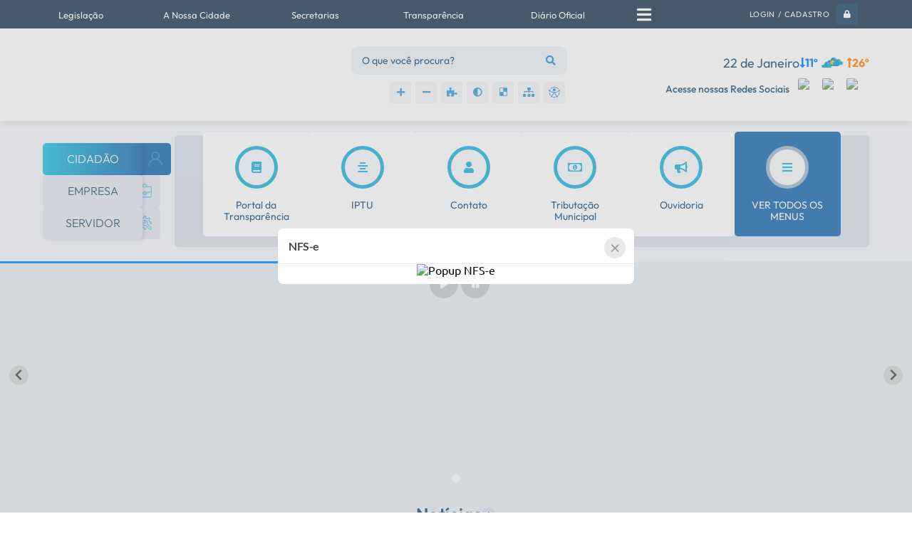

--- FILE ---
content_type: text/html; charset=utf-8
request_url: https://antonioolinto.pr.gov.br/portal
body_size: 37832
content:
<!DOCTYPE html>
<html lang="pt-br">
	<head>
		<meta http-equiv="Content-Type" content="text/html; charset=utf-8" />
        <meta name="viewport" content="width=device-width, initial-scale=1.0, user-scalable=yes">

        
        <meta name="description" content="Prefeitura Municipal de Antônio Olinto - PR">

                        <meta name="keywords" content="prefeitura" />
        
        <meta property="og:type" content="website" /><meta property="og:url" content="https://antonioolinto.pr.gov.br/portal" /><meta property="og:title" content="Portal" /><meta property="og:site_name" content="Prefeitura Municipal de Antônio Olinto - PR" /><meta property="og:description" content="Prefeitura Municipal de Antônio Olinto - PR - Portal" /><meta property="og:image" content="https://antonioolinto.pr.gov.br/fotos/6026ef8bd85db26a950bfd80c9e66a31.jpg" /><meta property="og:image:width" content="300" /><meta property="og:image:height" content="300" />
        <title>Prefeitura Municipal de Antônio Olinto - PR</title>

        <!-- Cabeçalho -->
        
<style>
    body {
        margin-left: 0px;
        margin-top: 0px;
        margin-right: 0px;
        margin-bottom: 0px;	
        width: 100%;
        height: 100%;
         
    }

    #e_banner_topo_dinamico { width: 1200px; height: 100px; background: url(/fotos/4e253f269c5bb5bea6807577841ccd5b.jpg) no-repeat;}
</style>
        
                    <!-- Banner novo -->
            <link rel="stylesheet" href="/css/splide-extension-video.min.css">
            <link rel="stylesheet" href="/css/splide.min.css">
            <script src="/js/splide.min.js"></script>
            <script src="/js/splide-extension-video.min.js"></script>
        
        
        <!-- Css -->
        <link href="/css/estrutura_interna_mobile.css?1765302532" rel="stylesheet" type="text/css">
<link href="/css/style.css?1655915550" rel="stylesheet" type="text/css" />
<link href="/css/style_interna_mobile.css?1655915549" rel="stylesheet" type="text/css">
<link href="/css/menu_mobile.css?1655915550" rel="stylesheet" type="text/css" media="screen and (max-width:1000px)">
<link href="/css/style_mobile.css?1655915549" rel="stylesheet" type="text/css">
<link href="/css/estrutura_mobile.css?1655915550" rel="stylesheet" type="text/css">

<!-- Estilos padrões para Capa, Topo e Rodapé -->
<link href="/css/estrutura_capa.css?1763468923" rel="stylesheet" type="text/css" />
<link href="/css/estrutura_topo.css?1712680891" rel="stylesheet" type="text/css" />
<link href="/css/estrutura_rodape.css?1712941623" rel="stylesheet" type="text/css" />

<!-- Scripts padrões para Capa, Topo e Rodapé -->
<script src="/js/funcoes_capa.js?1732562537"></script>
<script src="/js/funcoes_topo.js?1732559644"></script>
<script src="/js/funcoes_rodape.js?1710845555"></script>


<!-- Estruturas topo e rodapé -->

<!-- CSS exclusivo topo e rodapé -->

<!-- JS exclusivo topo e rodapé -->

<!-- CSS dos módulos padrões -->
    <link href="/css/e_acesso_facil.css?1656599588" rel="stylesheet" type="text/css" />
    <link href="/css/p_banners_rotativos.css?1653390745" rel="stylesheet" type="text/css" />
    <link href="/css/e_noticias.css?1655915546" rel="stylesheet" type="text/css" />
    <link href="/css/e_banners_servicos.css?1655915544" rel="stylesheet" type="text/css" />
    <link href="/css/e_publicacoes_oficiais.css?1655915546" rel="stylesheet" type="text/css" />
    <link href="/css/e_arquivos.css?1655915546" rel="stylesheet" type="text/css" />
    <link href="/css/e_editais.css?1655915541" rel="stylesheet" type="text/css" />
    <link href="/css/e_galeria_videos.css?1655915544" rel="stylesheet" type="text/css" />
    <link href="/css/p_banners_meio.css?1653390745" rel="stylesheet" type="text/css" />
    <link href="/css/e_secretarias.css?1656598745" rel="stylesheet" type="text/css" />
    <link href="/css/e_projetos.css?1655915542" rel="stylesheet" type="text/css" />
    <link href="/css/e_obras.css?1655915548" rel="stylesheet" type="text/css" />
    <link href="/css/e_banners_servicos.css?1655915544" rel="stylesheet" type="text/css" />
    <link href="/css/e_diario_oficial.css?1655915545" rel="stylesheet" type="text/css" />
    <link href="/css/e_agenda.css?1655915543" rel="stylesheet" type="text/css" />
    <link href="/css/e_previsao_tempo.css?1656530131" rel="stylesheet" type="text/css" />

<!-- Estilos exclusivos do site -->
<link href="/css/estrutura.css?1657039544" rel="stylesheet" type="text/css" />


<!-- Contraste -->
<link href="/css/contraste.css?1713293943" rel="stylesheet" type="text/css" property="stylesheet" />
        
        <!-- Scripts -->
        <script src="/js/jquery.min.js?1652723239"></script>
        <script src="/js/sw_funcoes.js?1764241474"></script>

                            <script src="/js/e_acesso_facil.js?1655915582"></script>
                            <script src="/js/e_publicacoes_oficiais.js?1655915581"></script>
                            <script src="/js/e_galeria_videos.js?1655915579"></script>
                            <script src="/js/e_secretarias.js?1655915580"></script>
                            <script src="/js/e_projetos.js?1655915579"></script>
                            <script src="/js/e_obras.js?1655915579"></script>
                            <script src="/js/e_diario_oficial.js?1655915581"></script>
                            <script src="/js/e_agenda.js?1655915580"></script>
                            <script src="/js/e_previsao_tempo.js?1655915581"></script>
        
        	</head>
	<body>
        <noscript><span>Não há suporte ao JavaScript.</span></noscript>

        <!-- Topo -->
        <header>
    <!-- FONT-AWESOME -->
<link rel="stylesheet" href="https://use.fontawesome.com/releases/v5.13.1/css/all.css">
<link rel="stylesheet" href="https://use.fontawesome.com/releases/v5.15.3/css/v4-shims.css">

<!-- FANCYBOX v3-->
<link rel="stylesheet" type="text/css" href="/css/jquery.fancybox.min.css?1652723239">
<script src="/js/jquery.fancybox.min.js?1652723239"></script>


    <a href="#e_conteudo" class="e_trans" accesskey="1"><h1>Ir para o conteúdo</h1></a>

        <div vw class="enabled">
            <div vw-access-button class="active"></div>
            <div vw-plugin-wrapper>
            <div class="vw-plugin-top-wrapper"></div>
            </div>
        </div>
        <script src="https://vlibras.gov.br/app/vlibras-plugin.js"></script>
        <script>
            new window.VLibras.Widget('https://vlibras.gov.br/app');
        </script>
        <!-- <div class="enabled" id="vlibras_include">
            <div class="active"></div>
            <div>
                <div class="vw-plugin-top-wrapper"></div>
            </div>
        </div>

        <script src="https://vlibras.gov.br/app/vlibras-plugin.js"></script>
        <script>
            var ua = window.navigator.userAgent;
            var isIE11 = /Trident.*rv[ :]*11\./.test(navigator.userAgent);
            var msie = ua.indexOf("MSIE ");
            if ((((msie > 0) && (parseInt(ua.substring(msie + 5, ua.indexOf(".", msie))) < 11)) === false) && isIE11 === false) {
                $('#vlibras_include').html('<div vw class="enabled"><div vw-access-button class="active"></div><div vw-plugin-wrapper><div class="vw-plugin-top-wrapper"></div></div></div>');

                new window.VLibras.Widget('https://vlibras.gov.br/app');

                $(window).on("load", function(){
                    $('#vlibras_include img').each( function(){
                        $(this).attr("alt", "Imagem VLibras");
                    });
                });
            }
        </script> -->

<script>
    //  Cancelar leitura digital
    window.onbeforeunload = window.speechSynthesis.cancel();

    /* ============================================================================================
        FUNÇÃO PARA RETORNO DA VOTAÇÃO DA ENQUETE
    ============================================================================================ */
    function retorna_enquete(data){
        if(data != '')
        {
            $('#votar').hide();
            $("#e_cont_enquete").html(data);
        }
    }

    /* ============================================================================================
        POPUP
    ============================================================================================ */

    // FUNÇÃO ABRIR PÁGINA
    function sw_abrir_janela(pagina, altura, largura) {
        var a = (screen.height/2)-(altura/2);
        var l = (screen.width/2)-(largura/2);
        window.open(pagina,'senha','width='+largura+',height='+altura+',top='+a+',left='+l+',scrollbars=1');
    }

    // ABRIR POPUP
    function sw_abrir_popup(elemento) {
        elemento.fadeIn(200);
        elemento.find(".sw_popup").animate({"top": "+20px"}, "fast");
        $("body").css("overflow", "hidden");
    }

    // FECHAR POPUP
    function sw_fechar_popup(elemento) {
        elemento.fadeOut(200);
        elemento.find(".sw_popup").animate({"top": "-20px"}, "fast", function() { $(".sw_popup_modal:visible").last().find("input, button").first().focus(); });
        setTimeout(function () {
            if (!$(".sw_popup_modal:visible").length) {
                $("body").css("overflow", "auto");
            }
        }, 400);
    }

    // SW POPUP ( ".ELEMENTO / #ELEMENTO" , "SE MODAL PODE SER FECHADO OU NÃO")
    function sw_popup(elemento, fechar) {
        if (!fechar) { fechar = "S"; }
        var id_elemento = elemento.substr(1); //  REMOVE O PRIMEIRO CARACTERE (# OU .)
        var elemento = $(elemento);
        // ABRIR POPUP
        sw_abrir_popup(elemento);
        // FECHAR POPUP
        elemento.find(".sw_btn_fechar_popup").click(function() { sw_fechar_popup(elemento); });

        // ANALISANDO SE MODAL PODE SER FECHADO AO CLICAR FORA DA JANELA E AO TECLAR ESC
        if (fechar == "S") {
            elemento.addClass("keyupmodal")
            // FECHAR AO CLICAR NA TELA ESCURA
            elemento.mousedown(function(e) {
                if (e.target.id == id_elemento) {
                    sw_fechar_popup(elemento);
                }
            });

            //elemento.click(function() { console.log("fechou!"); sw_fechar_popup(elemento); });
            //elemento.find(".sw_popup").on("click", function() { event.stopPropagation(); });

            // FECHAR AO CLICAR ESC
            $(document).on("keyup", function(e) {
                if (e.keyCode === 27) {
                    var modal_fehcar, zindex_fechar = 0;
                    $(".sw_popup_modal.keyupmodal:visible").each(function() {
                        var modal = $(this);
                        var zindex_modal = parseInt(modal.css("z-index"));
                        if (zindex_modal > zindex_fechar) {
                            zindex_fechar =  zindex_modal;
                            modal_fechar = modal;
                        }
                    });
                    // FECHAR MODAL
                    sw_fechar_popup(modal_fechar);
                }
            });
        }
    }


    /* ============================================================================================
        ACESSIBILIDADE
    ============================================================================================ */

    // SW ACESSIBILIDADE
    if (typeof sw_acessibilidade !== "function") {
        function sw_acessibilidade(param, callback) {

            // ANALISANDO PARÂMETROS
            if (typeof param === "undefined" || !param) { param = {} }
            if (typeof param.media === "undefined") { param.media = "desktop" }

            // ANALISANDO MEDIA
            if (
                (param.media === "todas" || param.media === "all") ||
                (param.media === "desktop" && window.innerWidth > 1000) ||
                (param.media === "mobile" && window.innerWidth <= 1000) ||
                (window.innerWidth <= param.media)
            ) {

                // ANALISANDO PARÂMETROS
                if (typeof param.layout === "undefined") { param.layout = "a1" }
                if (typeof param.caminho === "undefined") { param.caminho = "body" }

                // FUNÇÕES
                if (param.fonte !== false) { param.fonte = true; }
                if (param.contraste !== false) { param.contraste = true; }
                if (param.mapa !== false) { param.mapa = true; }
                if (param.vlibras !== false) { param.vlibras = true; }
                if (param.pagina !== false) { param.pagina = true; }
                if (param.transicoes !== false) { param.transicoes = true; }
                if (param.reset !== false) { param.reset = true; }
                if (param.irconteudo !== false) { param.irconteudo = true; }
                if (param.irmenu !== false) { param.irmenu = true; }
                if (param.irbusca !== false) { param.irbusca = true; }
                if (param.irrodape !== false) { param.irrodape = true; }


                // CRIANDO ELEMENTOS
                var sw_acessibilidade = $("#sw_acessibilidade");
                if (!sw_acessibilidade.length) {
                    sw_acessibilidade = $('<div id="sw_acessibilidade" />');
                    $(param.caminho).prepend(sw_acessibilidade);
                }
                sw_acessibilidade.addClass("sw_area_acessibilidade " + param.layout);


                // BOTÃO MENU ACESSIBILIDADE
                if (!sw_acessibilidade.find("#sw_btn_menu_acessibilidade").length) {
                    var btn_menu_acessibilidade = $('<div id="sw_btn_menu_acessibilidade" class="sw_btn_menu_acessibilidade" />')

                    // INSERINDO ÍCONE DE ACESSIBILIDADE E FECHAR
                    btn_menu_acessibilidade.append('<div class="sw_icone_acessibilidade" />')
                    .append('<div class="sw_icone_fechar" />');

                    // INSERINDO BOTÃO MENU
                    sw_acessibilidade.append(btn_menu_acessibilidade);
                }
                // CLICK DO BOTÃO
                sw_acessibilidade.find("#sw_btn_menu_acessibilidade").on({
                    "click": function() {
                        sw_acessibilidade.toggleClass("show");
                    }
                });
                sw_acessibilidade.on({
                    "mouseenter": function() {
                        if (window.innerWidth >= 1000) {
                            sw_acessibilidade.addClass("show");
                        }
                    },
                    "mouseleave": function() {
                        if (window.innerWidth >= 1000) {
                            sw_acessibilidade.removeClass("show");
                        }
                    }
                });


                // CONT ACESSIBILIDADE
                if (!sw_acessibilidade.find(".sw_cont_acessibilidade").length) {
                    sw_acessibilidade.append('<div class="sw_cont_acessibilidade" />');
                }

                // TÍTULO ACESSIBILIDADE
                if (!sw_acessibilidade.find(".sw_titulo_acessibilidade").length) {
                    sw_acessibilidade.find(".sw_cont_acessibilidade").append('<div class="sw_titulo_acessibilidade"><span>Acessibilidade</span></div>');
                }

                // ÁREA BOTÕES
                if (!sw_acessibilidade.find(".sw_area_botoes_acessibilidade").length) {
                    sw_acessibilidade.find(".sw_cont_acessibilidade").append('<div class="sw_area_botoes_acessibilidade" />');
                }

                // FUNÇÃO INSERE BOTÃO DE ACESSIBILIDADE
                function sw_insere_btn_acessibilidade(param_btn) {
                    if (param_btn.seletor) {

                        // ANALISANDO SE O ELEMENTO NÃO EXISTE PARA ENTÃO CRIAR
                        if (!sw_acessibilidade.find(param_btn.seletor).length) {
                            var item = $(
                                '<a>'+
                                    '<div></div>'+
                                '</a>'
                            ).attr(
                                param_btn.seletor.charAt(0) === '#' ? 'id' : 'class',
                                param_btn.seletor.substring(1)
                            );

                            // CLASSES
                            if (param_btn.classes) {
                                item.find("div").addClass(param_btn.classes);
                            }

                            // DESCRIÇÃO
                            if (param_btn.descricao) {
                                item.find(".sw_btn_acessibilidade").append('<span class="sw_txt_btn_acessibilidade">'+param_btn.descricao+'</span>');
                                item.attr("title", param_btn.descricao);
                            }

                            // ÍCONE
                            if (param_btn.icone) {
                                item.find(".sw_btn_acessibilidade").append('<span class="sw_icone_btn tamanho_fixo swfa '+param_btn.icone+'" />')
                            }

                            // LINK
                            if (param_btn.link) {
                                item.attr("href", param_btn.link);
                            }

                            // ACCESSKEY
                            if (param_btn.accesskey) {
                                item.attr("accesskey", param_btn.accesskey);

                                // INSERINDO TECLADO NUMÉRICO
                                window.addEventListener("keydown", function(e) {
                                    var keyCode = e.keyCode || e.which;
                                    if (e.altKey && keyCode === param_btn.accesskey+96) {
                                        if (param_btn.link) {
                                            window.location.href = param_btn.link;
                                        }
                                        else {
                                            item.trigger("click")
                                        }
                                    }
                                }, false)
                            }

                            // INSERINDO ITEM
                            sw_acessibilidade.find(".sw_area_botoes_acessibilidade").append(item);
                        }
                    }
                }


                // =============================================================
                //      BOTÃO AUMENTAR
                // =============================================================
                if (param.fonte && !sw_acessibilidade.find("#sw_btn_aumentar_acessibilidade").length) {
                    sw_insere_btn_acessibilidade({
                        seletor: "#sw_btn_aumentar_acessibilidade",
                        classes: "sw_btn_acessibilidade sw_btn_aumentar_acessibilidade",
                        icone: "fas fa-plus",
                        descricao: "Aumentar fonte"
                    });
                }
                // ATRIBUINDO FUNÇÃO
                sw_acessibilidade.find("#sw_btn_aumentar_acessibilidade").click(function() {
                    // CARREGANDO FS
                    sw_carregando_fs("show");

                    // ALTERANDO FONTS
                    sw_altera_fonts(1);

                    // REMOVE CARREGANDO FS
                    setTimeout(function() {
                        sw_carregando_fs("hide");
                    }, 400);
                });

                // =============================================================
                //      BOTÃO DIMINUIR
                // =============================================================
                if (param.fonte && !sw_acessibilidade.find("#sw_btn_diminuir_acessibilidade").length) {
                    sw_insere_btn_acessibilidade({
                        seletor: "#sw_btn_diminuir_acessibilidade",
                        classes: "sw_btn_acessibilidade sw_btn_diminuir_acessibilidade",
                        icone: "fas fa-minus",
                        descricao: "Diminuir fonte"
                    });
                }
                // ATRIBUINDO FUNÇÃO
                sw_acessibilidade.find("#sw_btn_diminuir_acessibilidade").click(function() {
                    // CARREGANDO FS
                    sw_carregando_fs("show");

                    // ALTERANDO FONTS
                    sw_altera_fonts(-1);

                    // REMOVE CARREGANDO FS
                    setTimeout(function() {
                        sw_carregando_fs("hide");
                    }, 400);
                });

                // =============================================================
                //      BOTÃO CONTRASTE
                // =============================================================
                if (param.contraste && !sw_acessibilidade.find("#sw_btn_contraste_acessibilidade").length) {
                    sw_insere_btn_acessibilidade({
                        seletor: "#sw_btn_contraste_acessibilidade",
                        classes: "sw_btn_acessibilidade sw_btn_contraste_acessibilidade",
                        icone: "fas fa-adjust",
                        descricao: "Alto contraste",
                        accesskey: 5
                    });
                }
                // ATRIBUINDO FUNÇÃO
                sw_acessibilidade.find("#sw_btn_contraste_acessibilidade").click(function() {
                    var action_contraste = (localStorage.getItem("sw_acessibilidade_contraste") === "true") ? false : true;
                    sw_contraste(action_contraste);
                });

                // =============================================================
                //      BOTÃO VLIBRAS
                // =============================================================
                if (param.vlibras && !sw_acessibilidade.find("#sw_btn_vlibras_acessibilidade").length && $("#vlibras_include img").length) {
                    sw_insere_btn_acessibilidade({
                        seletor: "#sw_btn_vlibras_acessibilidade",
                        classes: "sw_btn_acessibilidade sw_btn_vlibras_acessibilidade",
                        icone: "fas fa-sign-language",
                        descricao: "Habilitar VLibras",
                        accesskey: 7
                    });
                }
                // ATRIBUINDO FUNÇÃO
                sw_acessibilidade.find("#sw_btn_vlibras_acessibilidade").click(function() {
                    var action_vlibras = (localStorage.getItem("sw_acessibilidade_vlibras") === "true") ? false : true;
                    sw_vlibras(action_vlibras);
                });
                var vlibras_include = $("#vlibras_include");
                if (vlibras_include.length) {
                    // BOTÃO ABRIR VLIBRAS
                    vlibras_include.on("click", "div[vw-access-button]", function(e) {
                        setTimeout(function() {
                            sw_vlibras(true);
                        }, 100);
                    });
                    // BOTÃO FECHAR VLIBRAS
                    vlibras_include.on("click", "img.vpw-settings-btn-close", function() {
                        setTimeout(function() {
                            sw_vlibras(false);
                        }, 100);
                    });
                }

                // =============================================================
                //      BOTÃO TRANSIÇÕES
                // =============================================================
                if (param.transicoes && !sw_acessibilidade.find("#sw_btn_transicoes_acessibilidade").length) {
                    sw_insere_btn_acessibilidade({
                        seletor: "#sw_btn_transicoes_acessibilidade",
                        classes: "sw_btn_acessibilidade sw_btn_transicoes_acessibilidade",
                        icone: "fab fa-delicious",
                        descricao: "Ativar/Desativar transições"
                    });
                }
                // ATRIBUINDO FUNÇÃO
                sw_acessibilidade.find("#sw_btn_transicoes_acessibilidade").click(function() {
                    // CARREGANDO FS
                    sw_carregando_fs("show");

                    // ACIONANDO FUNÇÃO
                    var action_transicoes = (localStorage.getItem("sw_acessibilidade_transicoes") === "true") ? false : true;
                    sw_desativa_transicoes(action_transicoes);

                    // REMOVE CARREGANDO FS
                    setTimeout(function() {
                        sw_carregando_fs("hide");
                    }, 400);
                });

                // =============================================================
                //      BOTÃO MAPA
                // =============================================================
                if (param.mapa && !sw_acessibilidade.find("#sw_btn_mapa_acessibilidade").length) {
                    sw_insere_btn_acessibilidade({
                        seletor: "#sw_btn_mapa_acessibilidade",
                        classes: "sw_btn_acessibilidade sw_btn_mapa_acessibilidade",
                        icone: "fas fa-sitemap",
                        descricao: "Mapa do site",
                        link: "/portal/mapa"
                    });
                }

                // =============================================================
                //      BOTÃO ACESSIBILIDADE PÁGINA
                // =============================================================
                if (param.pagina && !sw_acessibilidade.find("#sw_btn_pagina_acessibilidade").length) {
                    sw_insere_btn_acessibilidade({
                        seletor: "#sw_btn_pagina_acessibilidade",
                        classes: "sw_btn_acessibilidade sw_btn_pagina_acessibilidade",
                        icone: "fas fa-wheelchair",
                        descricao: "Página de Acessibilidade",
                        link: "/portal/acessibilidade",
                        accesskey: 6
                    });
                }

                // =============================================================
                //      BOTÃO RESET
                // =============================================================
                if (param.reset && !sw_acessibilidade.find("#sw_btn_reset_acessibilidade").length) {
                    sw_insere_btn_acessibilidade({
                        seletor: "#sw_btn_reset_acessibilidade",
                        classes: "sw_btn_acessibilidade sw_btn_reset_acessibilidade",
                        icone: "fas fa-undo",
                        descricao: "Resetar acessibilidade"
                    });
                }
                // ATRIBUINDO FUNÇÃO
                sw_acessibilidade.find("#sw_btn_reset_acessibilidade").click(function() {
                    // CARREGANDO FS
                    sw_carregando_fs("show");

                    // RESETANDO ACESSIBILIDADE
                    var reset = true;
                    set_acessibilidade(reset);

                    // REMOVE CARREGANDO
                    setTimeout(function() {
                        sw_carregando_fs("hide");
                    }, 400);
                }).hide();


                // =============================================================
                //      BOTÃO IR PARA O CONTEÚDO
                // =============================================================
                if (param.irconteudo && !sw_acessibilidade.find("#sw_btn_irconteudo_acessibilidade").length) {
                    sw_insere_btn_acessibilidade({
                        seletor: "#sw_btn_irconteudo_acessibilidade",
                        classes: "sw_btn_acessibilidade sw_link_acessibilidade sw_btn_irconteudo_acessibilidade",
                        icone: "fas fa-desktop",
                        descricao: "Ir para o conteúdo",
                        link: (location.pathname === "/" || location.pathname === "/portal" || location.pathname === "/portal/") ? "#e_conteudo" : "#e_centralizar",
                        accesskey: 1
                    });
                }

                // =============================================================
                //      BOTÃO IR PARA O MENU
                // =============================================================
                if (param.irmenu && !sw_acessibilidade.find("#sw_btn_irmenu_acessibilidade").length) {
                    sw_insere_btn_acessibilidade({
                        seletor: "#sw_btn_irmenu_acessibilidade",
                        classes: "sw_btn_acessibilidade sw_link_acessibilidade sw_btn_irmenu_acessibilidade",
                        icone: "fas fa-bars",
                        descricao: "Ir para o menu",
                        link: "#e_cont_topo",
                        accesskey: 2
                    });
                }

                // =============================================================
                //      BOTÃO IR PARA A BUSCA
                // =============================================================
                if (param.irbusca && !sw_acessibilidade.find("#sw_btn_irbusca_acessibilidade").length) {
                    sw_insere_btn_acessibilidade({
                        seletor: "#sw_btn_irbusca_acessibilidade",
                        classes: "sw_btn_acessibilidade sw_link_acessibilidade sw_btn_irbusca_acessibilidade",
                        icone: "fas fa-search",
                        descricao: "Ir para a busca",
                        link: "#e_campo_busca",
                        accesskey: 3
                    });
                }
                // IR PARA BUSCA
                $("#irbusca").click(function () {
                    $("#e_campo_busca").focus();
                });
                // FORMULÁRIO
                $("#formulario_busca").bind('submit',function() {
                    var busca = ($("#e_campo_busca").val() == "") ? 0 : $("#e_campo_busca").val();
                    window.location.href = '/portal/busca/' + busca;
                    return false;
                });

                // =============================================================
                //      BOTÃO IR PARA O RODAPÉ
                // =============================================================
                if (param.irrodape && !sw_acessibilidade.find("#sw_btn_irrodape_acessibilidade").length) {
                    sw_insere_btn_acessibilidade({
                        seletor: "#sw_btn_irrodape_acessibilidade",
                        classes: "sw_btn_acessibilidade sw_link_acessibilidade sw_btn_irrodape_acessibilidade",
                        icone: "fas fa-arrow-down",
                        descricao: "Ir para o rodapé",
                        link: "#e_cont_rodape",
                        accesskey: 4
                    });
                }
            }
        }
    }

    // FUNÇÃO AUMENTAR / DIMINUIR FONTS
    if (typeof sw_altera_fonts !== "function") {
        function sw_altera_fonts(action) {
            var elemento;
            var body = $("body");
            var fonte = (localStorage.getItem("sw_acessibilidade_fonte") !== null) ? parseInt(localStorage.getItem("sw_acessibilidade_fonte")) : 0;
            var fontoriginal;
            var font_size;
            var nova_font_size;

            // ANALISANDO SE FONT ORIGINAL E PARÂMETRO SÃO DIFERENTES DE ZERO
            if (!((action === 0 || action === false || action === null) && fonte === 0)) {

                // CALCULANDO NOVA FONT
                nova_font_size = (action === 0) ? 0 : fonte + action;

                // PERCORRENDO ELEMENTOS DO BODY E SETANDO FONTS ORIGINAIS
                if (nova_font_size >= -5 && nova_font_size <= 5) {

                    body.find("*").each(function() {
                        elemento = $(this);
                        // ANALISANDO | SE ELEMENTO PAI CONTÉM A CLASSE TAMANHO_FIXO | && | SE O ELEMENTO NÃO TEM FONT-SIZE ZERO OU | && | SE O ELEMENTO NÃO TEM A CLASSE TAMANHO_FIXO
                        if ( (!elemento.parents(".tamanho_fixo").length) && (elemento.css("font-size").replace(/\D/g, "") > 0) && (!elemento.hasClass("tamanho_fixo")) ) {

                            // ANALISANDO ESTADO ATUAL DAS FONTS
                            fontoriginal = elemento.attr("data-fontoriginal");
                            if (typeof fontoriginal === "undefined" || fontoriginal === false) {
                                // SETANDO ATRIBUTO DATA-FONTSIZE ATUAL
                                fontoriginal = parseInt(elemento.css("font-size").replace("px", ""));
                                elemento.attr("data-fontoriginal", fontoriginal)
                            }
                        }
                    });

                    // PERCORRENDO ELEMENTOS DO BODY E ALTERANDO FONT-SIZE
                    body.find("[data-fontoriginal]").each(function() {
                        elemento = $(this);
                        // ANALISANDO FONT ATUAL DO ELEMENTO
                        fontoriginal = parseInt(elemento.attr("data-fontoriginal"));
                        font_size = fontoriginal + nova_font_size;
                        elemento.css({"font-size" : font_size + "px"});
                    });

                    // ATUALIZANDO LOCAL STORAGE
                    if (nova_font_size == 0) {
                        localStorage.removeItem("sw_acessibilidade_fonte");
                    } else {
                        localStorage.setItem("sw_acessibilidade_fonte", nova_font_size);
                    }
                }

                // ACIONANDO FUNÇÃO SET ACESSIBILIDADE
                sw_deb_acessibilidade = sw_debounce(set_acessibilidade, 500, sw_deb_acessibilidade);
            }
        }
    }

    // FUNÇÃO CONTRASTE
    if (typeof sw_contraste !== "function") {
        function sw_contraste(action) {
            var body = $("body");
            var contraste = (localStorage.getItem("sw_acessibilidade_contraste") !== null) ? localStorage.getItem("sw_acessibilidade_contraste") : false;

            // ANALISANDO SE HÁ MUDANÇA DE AÇÃO
            if (typeof action === "undefined" || action === null) {
                action = contraste;
            }

            // REMOVENDO TRANSIÇÕES MOMENTANEAMENTE
            body.addClass("transition0s");
            setTimeout(function() {
                body.removeClass("transition0s");
            }, 100);

            // ANALISANDO AÇÃO
            if (action || action === "true") {
                body.addClass("contraste");

                // SETANDO LOCAL STORAGE
                localStorage.setItem("sw_acessibilidade_contraste", action);
            }
            else {
                body.removeClass("contraste");

                // RESETANDO LOCAL STORAGE
                localStorage.removeItem("sw_acessibilidade_contraste");
            }

            // ACIONANDO FUNÇÃO SET ACESSIBILIDADE
            sw_deb_acessibilidade = sw_debounce(set_acessibilidade, 200, sw_deb_acessibilidade);
        }
    }

    // FUNÇÃO DESATIVA TRANSIÇÕES
    if (typeof sw_desativa_transicoes !== "function") {
        function sw_desativa_transicoes(action) {
            var contents = $("body >*");
            var transicoes = (localStorage.getItem("sw_acessibilidade_transicoes") !== null) ? localStorage.getItem("sw_acessibilidade_transicoes") : false;

            // ANALISANDO SE HÁ MUDANÇA DE AÇÃO
            if (typeof action === "undefined" || action === null) {
                action = transicoes;
            }

            // ANALISANDO AÇÃO
            if (action || action === "true") {
                contents.addClass("transition0s");

                // SETANDO LOCAL STORAGE
                localStorage.setItem("sw_acessibilidade_transicoes", true);
            }
            else {
                contents.removeClass("transition0s");

                // RESETANDO LOCAL STORAGE
                localStorage.removeItem("sw_acessibilidade_transicoes");
            }

            // ACIONANDO FUNÇÃO SET ACESSIBILIDADE
            sw_deb_acessibilidade = sw_debounce(set_acessibilidade, 500, sw_deb_acessibilidade);
        }
    }

    // FUNÇÃO HABILITA VLIBRAS
    if (typeof sw_vlibras !== "function") {
        function sw_vlibras(action) {
            var vlibras = (localStorage.getItem("sw_acessibilidade_vlibras") !== null) ? localStorage.getItem("sw_acessibilidade_vlibras") : false;
            var vlibras_include = $("#vlibras_include");

            // ANALISANDO SE HÁ MUDANÇA DE AÇÃO
            if (typeof action === "undefined" || action === null) {
                action = vlibras;
            }

            // ANALISANDO AÇÃO
            if (action || action === "true") {
                if (vlibras_include.find("div[vw-access-button]").hasClass("active")) {
                    vlibras_include.find("div[vw-access-button]").trigger("click");
                }

                // SETANDO LOCAL STORAGE
                localStorage.setItem("sw_acessibilidade_vlibras", action);
            }
            else {
                if (!vlibras_include.find("div[vw-access-button]").hasClass("active")) {
                    vlibras_include.find("img.vpw-settings-btn-close").trigger("click");
                }

                // RESETANDO LOCAL STORAGE
                localStorage.removeItem("sw_acessibilidade_vlibras");
            }

            // ACIONANDO FUNÇÃO SET ACESSIBILIDADE
            sw_deb_acessibilidade = sw_debounce(set_acessibilidade, 500, sw_deb_acessibilidade);
        }
    }

    // FUNÇÃO SET ACESSIBILIDADE // INDICA AO USUÁRIO QUE HÁ FUNÇÕES DE ACESSIBILIDADES ATIVAS OU RESETA FUNÇÕES
    if (typeof set_acessibilidade !== "function") {
        function set_acessibilidade(reset)
        {
            // CAPTURANDO ATRIBUTOS
            var fonte = (localStorage.getItem("sw_acessibilidade_fonte") !== null) ? localStorage.getItem("sw_acessibilidade_fonte") : 0;
            var contraste = (localStorage.getItem("sw_acessibilidade_contraste") !== null) ? localStorage.getItem("sw_acessibilidade_contraste") : false;
            var transicoes = (localStorage.getItem("sw_acessibilidade_transicoes") !== null) ? localStorage.getItem("sw_acessibilidade_transicoes") : false;
            var vlibras = (localStorage.getItem("sw_acessibilidade_vlibras") !== null) ? localStorage.getItem("sw_acessibilidade_vlibras") : false;

            // BOTÕES
            var sw_btn_menu_acessibilidade = $("#sw_btn_menu_acessibilidade");
            var sw_btn_aumentar_acessibilidade = $("#sw_btn_aumentar_acessibilidade");
            var sw_btn_diminuir_acessibilidade = $("#sw_btn_diminuir_acessibilidade");
            var sw_btn_contraste_acessibilidade = $("#sw_btn_contraste_acessibilidade");
            var sw_btn_transicoes_acessibilidade = $("#sw_btn_transicoes_acessibilidade");
            var sw_btn_vlibras_acessibilidade = $("#sw_btn_vlibras_acessibilidade");
            var sw_btn_reset_acessibilidade = $("#sw_btn_reset_acessibilidade");

            // ANALISANDO RESET
            if (reset === true) {
                fonte = 0;
                contraste = false;
                transicoes = false;
                vlibras = false;

                // RESETANDO ACESSIBILIDADE
                sw_altera_fonts(fonte);
                sw_contraste(contraste);
                sw_desativa_transicoes(transicoes);
                sw_vlibras(vlibras);
            }

            // BOTÃO DE RESET
            if (sw_btn_reset_acessibilidade.length) {
                if (fonte != 0 || contraste || transicoes || vlibras) {
                    sw_btn_reset_acessibilidade.show();
                }
                else {
                    sw_btn_reset_acessibilidade.hide();
                }
            }

            // ANALISANDO FUNÇÕES INDIVIDUALMENTE
            var qtde_funcoes = 0;

            // AUMENTAR / DIMINUIR FONTE
            if (fonte > 0) {
                qtde_funcoes++;
                sw_btn_aumentar_acessibilidade.find(".sw_btn_acessibilidade").attr("data-acessibilidade", fonte).addClass("ativa");
                sw_btn_diminuir_acessibilidade.find(".sw_btn_acessibilidade").removeAttr("data-acessibilidade").removeClass("ativa");
            }
            else if (fonte < 0) {
                qtde_funcoes++;
                sw_btn_diminuir_acessibilidade.find(".sw_btn_acessibilidade").attr("data-acessibilidade", fonte).addClass("ativa");
                sw_btn_aumentar_acessibilidade.find(".sw_btn_acessibilidade").removeAttr("data-acessibilidade").removeClass("ativa");
            }
            else {
                sw_btn_aumentar_acessibilidade.find(".sw_btn_acessibilidade").removeAttr("data-acessibilidade").removeClass("ativa");
                sw_btn_diminuir_acessibilidade.find(".sw_btn_acessibilidade").removeAttr("data-acessibilidade").removeClass("ativa");
            }

            // CONTRASTE
            if (contraste) {
                qtde_funcoes++;
                sw_btn_contraste_acessibilidade.find(".sw_btn_acessibilidade").attr("data-acessibilidade", 1).addClass("ativa");
            }
            else {
                sw_btn_contraste_acessibilidade.find(".sw_btn_acessibilidade").removeAttr("data-acessibilidade").removeClass("ativa");
            }

            // TRANSIÇÕES
            if (transicoes) {
                qtde_funcoes++;
                sw_btn_transicoes_acessibilidade.find(".sw_btn_acessibilidade").attr("data-acessibilidade", 1).addClass("ativa");
            }
            else {
                sw_btn_transicoes_acessibilidade.find(".sw_btn_acessibilidade").removeAttr("data-acessibilidade").removeClass("ativa");
            }

            // VLIBRAS
            if (vlibras) {
                qtde_funcoes++;
                sw_btn_vlibras_acessibilidade.find(".sw_btn_acessibilidade").attr("data-acessibilidade", 1).addClass("ativa");
            }
            else {
                sw_btn_vlibras_acessibilidade.find(".sw_btn_acessibilidade").removeAttr("data-acessibilidade").removeClass("ativa");
            }

            // ANALISANDO QUANTIDADE DE FUNÇÕES
            if (qtde_funcoes > 0) {
                sw_btn_menu_acessibilidade.addClass("ativa").find(".sw_icone_acessibilidade").attr("data-acessibilidade", qtde_funcoes);
            }
            else {
                sw_btn_menu_acessibilidade.removeClass("ativa").find(".sw_icone_acessibilidade").removeAttr("data-acessibilidade");
            }


            // ATRIBUINDO TEXTO AOS BOTÕES
            if (sw_btn_contraste_acessibilidade.length) {
                var txt_btn = (contraste === false) ? "Alto contraste" : "Baixo contraste";
                sw_btn_contraste_acessibilidade.attr("title", txt_btn);
                sw_btn_contraste_acessibilidade.find(".sw_txt_btn_acessibilidade").text(txt_btn);
            }
            if (sw_btn_transicoes_acessibilidade.length) {
                var txt_btn = (transicoes == false) ? "Remover transições" : "Ativar transições";
                sw_btn_transicoes_acessibilidade.attr("title", txt_btn);
                sw_btn_transicoes_acessibilidade.find(".sw_txt_btn_acessibilidade").text(txt_btn);
            }
            if (sw_btn_vlibras_acessibilidade.length) {
                var txt_btn = (vlibras == false) ? "Ativar VLibras" : "Desativar VLibras";
                sw_btn_vlibras_acessibilidade.attr("title", txt_btn);
                sw_btn_vlibras_acessibilidade.find(".sw_txt_btn_acessibilidade").text(txt_btn);
            }
        }
    }

    // FUNÇÃO DEBOUNCE
    if (typeof sw_debounce !== "function") {
        function sw_debounce(funcao, time, debounce_timeout) {
            clearTimeout(debounce_timeout);

            // A CHAMADA DESSA FUNÇÃO DEVE SER RETORNADA PARA A VARIÁVEL 'debounce_timeout'
            // Ex: var debounce_timeout = sw_debounce(funcao, time, debounce_timeout)
            return debounce_timeout = setTimeout(funcao, time);
        }
    }
    var sw_deb_acessibilidade;


    /* ============================================================================================
        ACIONANDO FUNÇÕES ANTES DE CARREGAR A PÁGINA
    ============================================================================================ */

    // FONT PARA DISLEXIA
    sw_font_dislexia(null);

    // CONTRASTE
    sw_contraste(null);

    // TRANSIÇÕES
    sw_desativa_transicoes(null);


    /* ============================================================================================
        ACIONANDO FUNÇÕES AO CARREGAR A PÁGINA
    ============================================================================================ */
    $(document).ready(function() {



        /* ============================================================================================
            ACESSIBILIDADE ---- ANTIGO --- REMOVER DEPOIS DE TODOS ALTERADOS
        ============================================================================================ */

        // BOTÃO DE AUMENTAR A FONTE
        $(".aumentar").click(function () {
            $("*").each(function() {

                if ( (!$(this).parents(".tamanho_fixo").length) && ($(this).css("font-size").replace(/\D/g, "") > 0) && (!$(this).hasClass("tamanho_fixo")) )
                {
                    var size = $(this).css('font-size');

                    size = size.replace('px', '');
                    size = parseInt(size) + 1;

                    if(size < 18)
                    {
                        $(this).animate({'font-size' : size + 'px'});
                    }
                }
            });
        });

        // BOTÃO DE DIMINUIR A FONTE
        $(".diminuir").click(function () {
            $("*").each(function() {

                if ( (!$(this).parents(".tamanho_fixo").length) && ($(this).css("font-size").replace(/\D/g, "") > 0) && (!$(this).hasClass("tamanho_fixo")) )
                {
                    var size = $(this).css('font-size');

                    size = size.replace('px', '');
                    size = parseInt(size) - 1;
                    if(size > 10)
                    {
                        $(this).animate({'font-size' : size + 'px'});
                    }
                }
            });
        });

        // BOTÃO DE CONTRASTE DE COR
        $("#contraste").click(function () {

            if($("body").hasClass("contraste"))
            {
                $("body").removeClass("contraste");
                $("body").css("background","#FFFFFF");
                $("#logo_branca").hide();
            }
            else
            {
                $("body").addClass("contraste");
                $("#logo_branca").show();
            }
        });

        // BOTÃO IR PARA BUSCA
        $("#irbusca").click(function () {
            $("#e_campo_busca").focus();
        });

        // VLIBRAS
        $(".vlibras").click(function() {
            $("#vlibras_include div[vw-access-button]").trigger("click");
        });






        // // SW ACESSIBILIDADE
        // var sw_parametros_acessibilidade = {
        //     layout: "a1"
        // };
        // // ANALISANDO SE HÁ PARÂMETROS EXCLUSIVOS DO LAYOUT
        // if (typeof e_parametros_acessibilidade === "object") {
        //     sw_parametros_acessibilidade = e_parametros_acessibilidade;
        // }

        // // ACIONANDO FUNÇÃO DE ACESSIBILIDADE
        // sw_acessibilidade(sw_parametros_acessibilidade)


        // ACIONANDO FUNÇÃO DE ACESSIBILIDADE AO FIM DO CARREGAMENTO DA PÁGINA
        $(window).on("load", function() {
            // ALTERAR FONTS
            sw_altera_fonts(null);

            // VLIBRAS
            sw_vlibras(null);
        });

        // SETANDO ATRIBUTOS
        sw_deb_acessibilidade = sw_debounce(set_acessibilidade, 500, sw_deb_acessibilidade);

        /* ============================================================================================
            ENQUETE
        ============================================================================================ */

        // CLICK DO BOTÃO COM ID VOTAR DA ENQUETE
        $('#votar').click(function(){
            var opcao = $("input[name=form_resposta]:checked").val();

            opcao = parseInt(opcao);

            var recaptcha = "";

            //A CLASSE e_captcha_enquete DEVE SER INSERIDA NO HTMLQUE CONTER O CAPTCHA DA ENQUETE, PARA QUE O CÓDIGO CONSIGA LOCALIZAR O RESULTADO REFERENTE AO LOCAL CORRETO
            recaptcha = $(".e_captcha_enquete").find("textarea.g-recaptcha-response").val();

            //SE EXISTIR OS CAMPOS DE NOME E E-MAIL
            if($('#form_nome_enquete').length || $('#form_email_enquete').length || $("#form_cpf_enquete").length || $("#form_data_enquete").length)
            {
                if(isNaN(opcao))
                {
                    swal({
                        text: "Enquete: selecione uma resposta.",
                        icon: "warning"
                    });
                }
                else
                {
                    if($("#form_nome_enquete").val() == "" || $("#form_email_enquete").val() == "" || $("#form_cpf_enquete").val() == "" || $("#form_data_enquete").val() == "" || $("#form_data_enquete").val() == "00/00/0000")
                    {
                        swal({
                            text: "Enquete: preencha os campos.",
                            icon: "warning"
                        });
                    }
                    else
                    {
                        var nome = $("#form_nome_enquete").val();
                        var email = $("#form_email_enquete").val();
                        var cpf = $("#form_cpf_enquete").val();
                        var data = $("#form_data_enquete").val();
                        var invalido = "";

                        if($("#form_cpf_enquete").val() != '' && $("#form_cpf_enquete").length)
                        {
                            if(validarCPF(cpf) == false)
                            {
                                swal({
                                    text: "Enquete: CPF informado é inválido.",
                                    icon: "error"
                                });

                                invalido = "S";
                            }
                        }
                        if($("#form_email_enquete").val() != '' && $("#form_email_enquete").length)
                        {
                            if(validarEmail(email) == false)
                            {
                                swal({
                                    text: "Enquete: E-mail informado é inválido.",
                                    icon: "error"
                                });
                                invalido = "S";
                            }
                        }
                        if(invalido != "S")
                        {
                            $.post('/portal/enquete/votar/',{ enviar: 's', form_resposta: opcao, form_nome: nome, form_email: email, form_cpf: cpf, form_data: data, captcha: recaptcha }, retorna_enquete);
                        }
                    }
                }
            }
            else
            {
                if(!isNaN(opcao))
                {
                    $.post('/portal/enquete/votar/',{ enviar: 's', form_resposta: opcao, captcha: recaptcha }, retorna_enquete);
                }
                else
                {
                    swal({
                        text: "Enquete: selecione uma resposta.",
                        icon: "warning"
                    });
                }
            }
        });

    });
</script>

<div class="sw_barra_notificacoes">
    <div class="sw_cont_barra_notificacoes">

                        <div id="lgpd">
                    <div class="sw_notificacao sw_politica_privacidade sw_lato">
                        <div class="sw_info_politica_privacidade">
                            Prefeitura Municipal de Antônio Olinto - PR e os cookies: nosso site usa cookies para melhorar a sua experiência de navegação. Ao continuar você concorda com a nossa <a href="/portal/privacidade" target="_blank"><span>Política de Cookies</span> e <span>Privacidade</span></a>.                        </div>
                        <div class="sw_cont_btn_politica_privacidade">
                            <div class="sw_btn_politica_privacidade sw_lato_black sw_btn_fechar_notificacao">ACEITAR</div>
                            <div class="sw_btn_politica_privacidade sw_lato_black sw_btn_personalizar_cookies">PERSONALIZAR</div>
                        </div>
                    </div>
                </div>
            </div>
</div>

<div class="sw_cookies_aceitos abrir_modal_personalizar_cookies " data-tooltip="Política de Cookies e Privacidade">
    <div class="sw_politica_privacidade sw_lato">
        <span id="icone_personalizar_cookies">
            <span class="swfa fas fa-cookie"></span>
        </span>
    </div>
</div>


<!-- Modal de personalizar cookies -->
<div class="sw_popup_modal" id="sw_cont_politica_privacidade">
    <div class="sw_popup">

        <!-- Fechar -->
        <div class="sw_btn_fechar_popup" id="btn_fechar_modal_cookies"><i class="swfa fas fa-times" aria-hidden="true"></i></div>

        <!-- Título -->
        <div class="sw_titulo_popup sw_lato_bold" id="titulo_termo">Política de Cookies e Privacidade</div>

        <!-- Descrição -->
        <div class="sw_descricao_popup sw_lato_bold">
            Personalize as suas preferências de cookies.
            <div>
                <br>
                <strong><u><a href="/portal/privacidade" target="_blank">Clique aqui e consulte nossas políticas</a></u></strong>.
            </div>
        </div>

        <!-- Conteúdo dos cookies -->
        <div class="sw_conteudo_popup">

            <!-- Cookies necessários -->
            <div class="sw_lista_detalhes">
                <div class="sw_linha_lista_detalhes">
                    <div style="width: 90%;">
                        <div class="sw_nome_detalhe sw_lato_bold">
                            Cookies necessários
                            <div class="sw_descricao_detalhes_cookie sw_lato">Essenciais para uma navegação eficiente em nosso site.</div>
                        </div>
                    </div>
                    <label class="sw_btn_checkbox">
                        <span class="e_trans">Checkbox</span>
                        <input type="checkbox" name="cookies_necessarios" disabled="" checked="">
                        <span class="sw_btn_checkbox_background" style="opacity: 0.5;">
                            <span class="sw_btn_checkbox_controle"></span>
                        </span>
                    </label>
                </div>
            </div>

            <!-- Cookies de estatísticas -->
            <div class="sw_lista_detalhes">
                <div class="sw_linha_lista_detalhes">
                    <div style="width: 90%;">
                        <div class="sw_nome_detalhe sw_lato_bold">
                            Cookies de estatísticas
                            <div class="sw_descricao_detalhes_cookie sw_lato">Recomendados para a prefeitura coletar informações de navegações do usuário.</div>
                        </div>
                    </div>
                    <label class="sw_btn_checkbox">
                        <span class="e_trans">Checkbox</span>
                        <input type="checkbox" name="cookies_estatisticas" >
                        <span class="sw_btn_checkbox_background checkbox_estatisticas">
                            <span class="sw_btn_checkbox_controle"></span>
                        </span>
                    </label>
                </div>
            </div>
        </div>

        <!-- Área de botões -->
        <div class="sw_area_botoes_popup sw_lato_medium">
            <div class="sw_btn_popup sw_btn_aceitar" id="salvar_preferencias_cookies">
                <i class="swfa fas fa-check" aria-hidden="true"></i>
                <span>SALVAR</span>
            </div>
        </div>
    </div>
</div>

<script>

    // Seta os cookies
    function f_cookies_criar(cookieCheckboxEstatistica)
    {
        // Cookies necessários
        document.cookie = "PrefeituraMunicipaldeAntônioOlinto-PR-LGPD=S; max-age=604800; path=/";

        // Cookies de estatística
        if (cookieCheckboxEstatistica) {
            document.cookie = "PrefeituraMunicipaldeAntônioOlinto-PR-ESTATISTICA=S; max-age=604800; path=/";
        } else {
            document.cookie = "PrefeituraMunicipaldeAntônioOlinto-PR-ESTATISTICA=S; max-age=0; path=/";
        }
    }

    // Altera o conteúdo da notificação
    function f_cookies_notificacao_alterar()
    {
        $("#lgpd").fadeOut(800, function() {
            $(this).remove();
        });
        $(".sw_cookies_aceitos").addClass("show sw_txt_tooltip");
    }

    $(document).ready(function() {

        //CONFIGURAÇÃO DOS BOTÃO DO VISUALIZADOR DE FOTOS
        $('.fancybox').fancybox({
                buttons : [
                    'slideShow',
                    //'thumbs',
                    'close'
                ],
                loop : true,
                arrows : true,
                slideShow : {
                    autoStart : false,
                    speed : 3500
                },
            });

        // ANALISANDO SE HÁ NOTIFICAÇÕES
        var barra_notificacoes = $(".sw_barra_notificacoes");
        if (barra_notificacoes.find(".sw_notificacao").length) {

            $(window).on("load", function() {
                barra_notificacoes.addClass("show");
            });

            /* ============================================================================================
                FUNÇÕES INDIVIDUAIS DAS NOTIFICAÇÕES
            ============================================================================================ */
            $(".sw_btn_fechar_notificacao").click(function() {
                var elemento_noticicacao = $(this).parents(".sw_notificacao");

                // Fechando notificação
                elemento_noticicacao.fadeOut(800, function() {
                    elemento_noticicacao.remove();

                    // Analisando se há mais notificações
                    if (barra_notificacoes.find(".sw_notificacao").length < 1) {
                        barra_notificacoes.removeClass("show");
                    }
                });

            });


            // Política de cookies
            $("#lgpd").find(".sw_btn_fechar_notificacao").click(function() {

                // Seta checked
                $("input[type='checkbox'][name='cookies_estatisticas']").attr("checked", true);

                // Seta cookies (aceita os dois)
                f_cookies_criar(true)

                // Altera o conteúdo da notificação de cookies
                f_cookies_notificacao_alterar();
            });

            // Transmissão ao vivo
            $(".live_info_transmissao").find(".sw_btn_fechar_notificacao").click(function() {
                var data_video = $(this).attr("data-video");
                $.post("/portal/transmissao/encerra/", { video: data_video });
            });
        }

        // Mostra ícone política de cookies
        $(window).on("load", function() {
            if ($("#lgpd").length === 0) {
                $(".sw_cookies_aceitos").addClass("show");
            }
        });

        // Modal de personalizar cookies
        if ($("#sw_cont_politica_privacidade").length) {

            // Ao clicar em personalizar
            let modalPersonalizarAberto = false;
            $(document.body).on('click', '.sw_btn_personalizar_cookies, .abrir_modal_personalizar_cookies', function() {

                // Cria pop-up
                sw_popup("#sw_cont_politica_privacidade", "S");

                // Caso não tenha aberto o modal e não foi votado
                if (!modalPersonalizarAberto && $(".sw_cookies_aceitos").hasClass("show") === false) {
                    $("input[type='checkbox'][name='cookies_estatisticas']").attr("checked", true);
                }
                modalPersonalizarAberto = true;
            });

            // Controle do atributo "checked" nos cookies de estatísticas
            $("input[type='checkbox'][name='cookies_estatisticas']").change(function() {
                let checadoEstatisticas = $("input[type='checkbox'][name='cookies_estatisticas']").attr("checked");
                if(checadoEstatisticas) {
                    $(this).attr("checked", true);
                } else if(checadoEstatisticas === undefined) {
                    $(this).attr("checked", false);
                }
            });

            // Ao salvar preferências
            $("#salvar_preferencias_cookies").click(function() {

                // Verifica se está checado o botão dos cookies de estatísticas
                let checadoEstatisticas = $("input[type='checkbox'][name='cookies_estatisticas']").attr("checked");

                // Seta cookies
                f_cookies_criar(checadoEstatisticas);

                // Altera o conteúdo da notificação de cookies
                f_cookies_notificacao_alterar();

                // Fecha pop-up
                let elementoPopupPrivacidade = document.getElementById("sw_cont_politica_privacidade");
                sw_fechar_popup($(elementoPopupPrivacidade));

                // Analisando se há mais notificações
                barra_notificacoes.fadeOut(800, function() {
                    if (barra_notificacoes.find(".sw_notificacao").length < 1) {
                        barra_notificacoes.removeClass("show");
                    }
                });
            });
        }
    });
</script>
<!-- FIM NOTIFICAÇÕES -->
<!-- SWEET ALERT (NECESSÁRIO PARA BOTÃO SAIR) -->
<script src="/js/sweetalert.min.js"></script>

<!-- ASSINAR -->
<script src="https://get.webpkiplugin.com/Scripts/LacunaWebPKI/lacuna-web-pki-2.12.0.min.js" integrity="sha256-jDF8LDaAvViVZ7JJAdzDVGgY2BhjOUQ9py+av84PVFA=" crossorigin="anonymous"></script>

<script>
    // FUNÇÕES JS
    $(document).ready(function() {

        // FUNÇÃO PARA ACIONAR DROP DO LOGIN DO INTERNAUTA MOBILE
        $(window).click(function() { $("#itn_area_botoes_internauta").removeClass("itn_area_botoes_internauta_show"); });
        $(".itn_area_img_internauta").on("click", function() {
            event.stopPropagation();
            $("#itn_area_botoes_internauta").toggleClass("itn_area_botoes_internauta_show");
        });        

        // ACIONANDO POPUP LOGIN
        $(".itn_btn_login").click(function() {
            sw_popup("#itn_login", "S");
        });

        // RECUPERAÇÃO DE SENHA
        $("#link_senha").click(function() { sw_abrir_janela("/portal/internautas/recuperar-senha", 450, 600) });

        // SAIR
        $("#sair_internauta").click(function() {
            swal({
                title: "Atenção!",
                text: "Deseja realmente sair do portal?",
                icon: "warning",
                buttons: ["Cancelar", "OK"],
            })
            .then(function(acao) {
                if(acao === true)
                {
                    location.href = "/portal/internautas/sair";
                }
            });
        });
                
    });

    // ABRIR POPUP INTERNAUTA
    function abrir_popup_internautas(elemento) {
        sw_abrir_popup(elemento);
        $("#cpf_cnpj_email").focus();
    }

    // FECHAR POPUP INTERNAUTA
    function fechar_popup_internautas(elemento) {        
        verifica_popups_termos();
        sw_fechar_popup(elemento);
    }

    // TRANSFORMAR DADOS EM MAIÚSCULOS
    function internautas_transformar_string(string)
    {
        if(string.value != "" && string.id != "")
        {
            $("#"+string.id).val(string.value.toUpperCase());
        }
    }

    // FORMATA VALOR (CPF OU CNPJ)
    function formata_cpf_cnpj(value)
    {
        const cnpjCpf = value.replace(/\D/g, '');
        
        if (cnpjCpf.length === 11)
        {
            return cnpjCpf.replace(/(\d{3})(\d{3})(\d{3})(\d{2})/g, "\$1.\$2.\$3-\$4");
        }
        else if (cnpjCpf.length === 14)
        {
            return cnpjCpf.replace(/(\d{2})(\d{3})(\d{3})(\d{4})(\d{2})/g, "\$1.\$2.\$3/\$4-\$5");
        }
    }

    // VALIDAR CPF
    function validar_cpf(cpf)
    {
		cpf = cpf.replace(/[^\d]+/g,'');
		if(cpf == '') return false;
		// Elimina CPFs invalidos conhecidos
		if (cpf.length != 11 || cpf == "00000000000" || cpf == "11111111111" || cpf == "22222222222" || cpf == "33333333333" || cpf == "44444444444" || cpf == "55555555555" || cpf == "66666666666" || cpf == "77777777777" || cpf == "88888888888" || cpf == "99999999999") return false;
		// Valida 1o digito 
		add = 0;
		for (i=0; i < 9; i ++)
			add += parseInt(cpf.charAt(i)) * (10 - i);
			rev = 11 - (add % 11);
			if (rev == 10 || rev == 11)
				rev = 0;
			if (rev != parseInt(cpf.charAt(9)))
				return false;
		// Valida 2o digito
		add = 0;
		for (i = 0; i < 10; i ++)
			add += parseInt(cpf.charAt(i)) * (11 - i);
		rev = 11 - (add % 11);
		if (rev == 10 || rev == 11)
			rev = 0;
		if (rev != parseInt(cpf.charAt(10)))
			return false;
		return true;
	}

    // VALIDAR CNPJ
    function validar_cnpj(cnpj)
    { 
        cnpj = cnpj.replace(/[^\d]+/g,'');

        if(cnpj == '') return false;
        
        if (cnpj.length != 14)
            return false;
        
        if (cnpj == "00000000000000" || cnpj == "11111111111111" || cnpj == "22222222222222" || cnpj == "33333333333333" || cnpj == "44444444444444" || cnpj == "55555555555555" || cnpj == "66666666666666" || cnpj == "77777777777777" || cnpj == "88888888888888" || cnpj == "99999999999999")
            return false;

        tamanho = cnpj.length - 2
        numeros = cnpj.substring(0,tamanho);
        digitos = cnpj.substring(tamanho);
        soma = 0;
        pos = tamanho - 7;
        
        for(i = tamanho; i >= 1; i--)
        {
            soma += numeros.charAt(tamanho - i) * pos--;
            if (pos < 2)
                pos = 9;
        }

        resultado = soma % 11 < 2 ? 0 : 11 - soma % 11;
        if (resultado != digitos.charAt(0))
            return false;
            
        tamanho = tamanho + 1;
        numeros = cnpj.substring(0,tamanho);
        soma = 0;
        pos = tamanho - 7;

        for (i = tamanho; i >= 1; i--)
        {
            soma += numeros.charAt(tamanho - i) * pos--;
            if (pos < 2)
                pos = 9;
        }

        resultado = soma % 11 < 2 ? 0 : 11 - soma % 11;
        if (resultado != digitos.charAt(1))
            return false;
                
        return true;
    }



    ////


    // VERIFICA SE ACABOU OS TERMOS PARA REDIRECIONAR INTERNAUTA
    function verifica_popups_termos()
    {
        var contador = $('#cont_popup').val();
        var link = $('#link').val();

        if(contador - 1 == 0 || contador == "")
        {
            setTimeout(function() {
                var elemento = ".itn_consentimentos";
                elemento = $(""+elemento+"");
                fechar_popup_internautas(elemento);

                var elemento_link = ".itn_consentimentos_link";
                elemento_link = $(""+elemento_link+"");
                fechar_popup_internautas(elemento_link);

                var url_atual = window.location.pathname;

                // REDIRECIONA APENAS QUANDO LOGAR OU CADASTRAR
                if(url_atual != "/portal/internautas/dados" && url_atual != "/portal/internautas/dados/consentimentos" && url_atual != "/portal/internautas/dados/preferencias")
                {
                    if(link == "/portal/internautas/alterar")
                    {
                        location.href = link;
                    }
                    else if(link != "" && link != undefined)
                    {
                        location.href = link;
                    }
                    else
                    {
                        location.href = '/portal';
                    }
                }

                $('#cont_popup').val("0");
            
            }, 300);
        }
        else
        {
            contador = contador - 1;
            $('#cont_popup').val(contador);
        }

        return contador;
    }

    // SE ESTIVER NA PÁGINA DE CONSENTIMENTOS (ACEITANDO, RECUSANDO OU REVOGANDO) A PÁGINA DEVERÁ SER RECARREGADA
    function redireciona_internauta_consentimento()
    {
        setTimeout(function() {            
            if(window.location.pathname == "/portal/internautas/dados/consentimentos" || window.location.pathname == "/portal/internautas/dados")
            {
                location.href = window.location.pathname;
            }
        }, 800);
    }

    // CLICK DO BOTÃO OK (QUANDO ENTRAR EM UMA FERRAMENTA QUE TIVER TERMO DO TIPO EMITE AVISO QUE FOI ENVIADO UM E-MAIL PARA CONFIRMAÇÃO)
    function btn_ok(id_consentimento)
    {
        if(id_consentimento != "")
        {
            var elemento = "#itn_consentimentos_int_"+id_consentimento;
            elemento = $(""+elemento+"");
            fechar_popup_internautas(elemento);
        }
    }
    
    // CLICK DO BOTÃO REENVIAR
    function btn_reenviar_consentimento(id_consentimento)
    {
        if(id_consentimento != "")
        {
            var elemento = "#itn_consentimentos_int_"+id_consentimento;
            elemento = $(""+elemento+"");

            $.post('/portal/internautas/acao/', {acao:"reenviar_consentimento", consentimento:id_consentimento}, retorno);

            function retorno(data)
            {
                fechar_popup_internautas(elemento);
            }
        }
    }

    // EXIBE MENSAGENS DE SUCESSO E ERRO
    function int_msg_erro(mensagem)
    {
        $("#conteudo_esquerda").append('<div class="sw_lato sw_aviso_suspenso sw_aviso_suspenso_erro" style="display:none;"><i class="swfa fas fa-times-circle-o"></i><span>'+mensagem+'</span></div>');
        $(".sw_aviso_suspenso_erro").fadeIn("slow");

        setTimeout(function() {
            $(".sw_aviso_suspenso_erro").fadeOut("slow");
        }, 1500);
    }

    function int_msg_sucesso(mensagem)
    {
        $("#conteudo_esquerda").append('<div class="sw_lato sw_aviso_suspenso sw_aviso_suspenso_sucesso" style="display:none;"><i class="swfa fas fa-check-circle-o"></i><span>'+mensagem+'</span></div>');
        $(".sw_aviso_suspenso_sucesso").fadeIn("slow");

        setTimeout(function() {
            $(".sw_aviso_suspenso_sucesso").fadeOut("slow");
        }, 1500);
    }

    // CLICK DO BOTÃO "CONFIRMAR CÓDIGO"
    function btn_confirmar_codigo_consentimento(id_consentimento)
    {
        var codigo = $("#form_codigo_confirmacao_consentimento").val();

        if(id_consentimento != "" && codigo != "")
        {
            var elemento = "#itn_consentimentos_int_"+id_consentimento;
            elemento = $(""+elemento+"");

            $.post('/portal/internautas/acao/', {acao:"confirmar_codigo_consentimento", consentimento:id_consentimento, codigo:codigo}, retorno);

            function retorno(data)
            {
                data = JSON.parse(data);

                fechar_popup_internautas(elemento);

                if(data.resultado == "sucesso")
                {
                    int_msg_sucesso("Consentimento confirmado com sucesso!");
                }
                else
                {
                    int_msg_erro("Erro ao confirmar consentimento!");
                }
            }
        }
    }

    // EXIBE MENSAGEM DE ERRO NO PROCESSO (CASO FALTE ALGUM DADO)
    function exibe_mensagem_erro_processo()
    {
        $(".sw_area_botoes_popup").hide();
        $(".sw_conteudo_popup").html('<div class="sw_aviso sw_aviso_erro sw_lato"><i class="swfa fas fa-exclamation-triangle"></i> <span>Ops, algo deu errado. Tente novamente mais tarde.</span></div>');

        // setTimeout(function() {
        //     fechar_popup_internautas(elemento);
        // }, 1000);
    }


    // CLICK DO BOTÃO ACEITAR
    function btn_aceitar(id_consentimento, id_termo)
    {
        if(id_consentimento != "" && id_consentimento != undefined)
        {
            var elemento = "#itn_consentimentos_int_"+id_consentimento;
            elemento = $(""+elemento+"");

            $.post('/portal/internautas/acao/', {acao:"responder_consentimento", consentimento:id_consentimento, valor:"S"}, retorno);

            function retorno(data)
            {
                data = JSON.parse(data);

                fechar_popup_internautas(elemento);

                if(data.resultado == "sucesso")
                {
                    int_msg_sucesso("Consentimento aceito com sucesso!");
                }
                else
                {
                    int_msg_erro("Erro ao aceitar consentimento!");
                }

                redireciona_internauta_consentimento();
            }
        }
        else
        {
            exibe_mensagem_erro_processo();
        }
    }

    // CLICK DO BOTÃO RECUSAR
    function btn_recusar(id_consentimento, id_termo, obrigatorio)
    {
        // VERIFICA SE TERMO É OBRIGATÓRIO PARA SOLICITAR CONFIRMAÇÃO
        if(obrigatorio == "S")
        {
            swal({
                text: "Tem certeza que deseja recusar? É obrigatório a aceitação desse termo.",
                icon: "warning",
                buttons: ['Cancelar', 'OK']
            })
            .then(function(acao) {
                if(acao === true)
                {
                    if(id_consentimento != "" && id_consentimento != undefined)
                    {
                        
                        var elemento = "#itn_consentimentos_int_"+id_consentimento;
                        elemento = $(""+elemento+"");
                        
                        $.post('/portal/internautas/acao/', {acao:"responder_consentimento", consentimento:id_consentimento, valor:"N", termo:id_termo}, retorno);

                        function retorno(data) 
                        {
                            data = JSON.parse(data);

                            elemento.find(".sw_area_botoes_popup").hide();

                            fechar_popup_internautas(elemento);

                            if(data.resultado == "sucesso")
                            {
                                int_msg_sucesso("Consentimento recusado com sucesso!");
                            }
                            else
                            {
                                int_msg_erro("Erro ao recusar consentimento!");
                            }

                            redireciona_internauta_consentimento();
                        }
                    }
                    else
                    {
                        exibe_mensagem_erro_processo();
                    }
                }
            });
        }
        else
        {
            if(id_consentimento != "" && id_consentimento != undefined)
            {
                var elemento = "#itn_consentimentos_int_"+id_consentimento;
                elemento = $(""+elemento+"");
                
                $.post('/portal/internautas/acao/', {acao:"responder_consentimento", consentimento:id_consentimento, valor:"N", termo:id_termo}, retorno);

                function retorno(data) 
                {
                    data = JSON.parse(data);

                    elemento.find(".sw_area_botoes_popup").hide();

                    fechar_popup_internautas(elemento);

                    if(data.resultado == "sucesso")
                    {
                        int_msg_sucesso("Consentimento recusado com sucesso!");
                    }
                    else
                    {
                        int_msg_erro("Erro ao recusar consentimento!");
                    }

                    redireciona_internauta_consentimento();
                }
            }
            else
            {
                exibe_mensagem_erro_processo();
            }
        }
    }

    // CLICK DO BOTÃO REVOGAR (ENVIAR - REVOGAR DE FATO)
    function btn_revogar(id_consentimento)
    {
        var motivo = $("#motivo_revogar").val();

        if(id_consentimento != "" && id_consentimento != undefined)
        {
            var elemento = "#itn_consentimentos_int_"+id_consentimento;
            elemento = $(""+elemento+"");

            $.post('/portal/internautas/acao/', {acao:"revogar_consentimento", consentimento:id_consentimento, motivo:motivo}, retorno);

            function retorno(data)
            {
                data = JSON.parse(data);

                fechar_popup_internautas(elemento);

                if(data.resultado == "sucesso")
                {
                    int_msg_sucesso("Consentimento revogado com sucesso!");
                }
                else
                {
                    int_msg_erro("Erro ao revogar consentimento!");
                }

                redireciona_internauta_consentimento();
            }
        }
        else
        {
            exibe_mensagem_erro_processo();
        }
    }

    // CLICK NO BOTÃO REVOGAR PARA EXIBIR CAMPO DO MOTIVO
    function btn_revogar_motivo(id_consentimento)
    {
        // EXIBE CAMPO PARA INFORMAR MOTIVO
        $(".itn_area_motivo").fadeIn();

        // DESCE TELA
        $(".sw_popup_modal").animate({ scrollTop: $(document).height() }, 1000);

        // SETA NOVO ONCLICK PARA BOTÃO E REMOVE CLASSE
        $(".itn_btn_revogar").attr("onClick", "btn_revogar("+id_consentimento+")");
        $(".itn_btn_revogar").removeClass("itn_btn_revogar_cinza");

        // ADICIONA FOCO NO CAMPO
        $("#motivo_revogar").focus();
    }


    // CLICK DO BOTÃO ASSINAR
    function btn_assinar(id_consentimento, id_termo, arquivo, diretorio, origem)
    {
        // DESABILITA BOTÃO
        $("#itn_consentimentos_int_"+id_consentimento).find(".itn_btn_aceitar").attr("disabled", "disabled");
        $("#itn_consentimentos_int_"+id_consentimento).find(".itn_btn_aceitar").fadeOut();

        var elemento = "#itn_consentimentos_int_"+id_consentimento;
        elemento = $(""+elemento+"");

        
        // AUTORIZADO OK SIGNIFICA QUE TEM CREDITOS PARA GASTAR COM A OPERAÇÃO, SE NÃO HOUVER VAI RETORNAR MENSSAGEM DE ERRO AO USUÁRIO
        if('ok' != 'ok')
        {
            swal({
                text: "Você não possui créditos para assinar o documento, favor entrar em contato com Prefeitura Municipal de Antônio Olinto - PR.",
                icon: "error"
            }); 
        }
        else
        {
            // EXTRAI EXTENSÃO DO ARQUIVO
            var coleta_extensao = arquivo.split(".");
            
            // VERIFICA SE O ARQUIVO É UM PDF
            if (coleta_extensao[1] != "pdf")
            {
                swal({
                    text: "Extensão inválida, somente arquivos PDF podem ser assinados",
                    icon: "error"
                });
            }
            else
            {
                // CARREGA SELECT E MENSAGEM
                $("#itn_consentimentos_int_"+id_consentimento).find(".sw_area_botoes_popup").append('<div class="itn_area_assinatura"><div class="sw_aviso sw_aviso_alerta sw_lato"><i class="swfa fas fa-exclamation-triangle"></i><span>Por favor, selecione o certificado digital desejado para assinar este documento logo abaixo.</span></div><select id="certificateSelect"><option value="0">Selecione seu certificado A3...</option></select></div>');

                // EXIBE SELECT E MENSAGEM
                $(".itn_area_assinatura").fadeIn();

                // CRIA OBJETO PARA MANIPULAÇÃO DOAS CERTIFICADOS E ASSINATURAS
                var pki = new LacunaWebPKI();
                pki.init({
                    ready: onWebPkiReady,
                    notInstalled: onWebPkiNotInstalled,
                    defaultError: onWebPkiError,
                    restPkiUrl: 'https://pki.rest/'
                });
                    
                // FUNÇÃO DE LISTAGEM DOS CERTIFICADOS
                function onWebPkiReady () {
                    
                    pki.listCertificates().success(function (certs) {
                        var selecao = $("#certificateSelect");

                        $.each(certs, function() {
                            // VERIFICA SE É PESSOA FÍSICA OU JURÍDICA
                            if(this.pkiBrazil.isPessoaFisica)
                            {
                                var doc = this.pkiBrazil.cpf;
                                var doc_internauta = "";
                            }
                            else
                            {
                                var doc = this.pkiBrazil.cnpj;
                                var doc_internauta = "";                                 
                            }

                            var validadefim = this.validityEnd;                                

                            // VERIFICA DOCUMENTO
                            if(doc == doc_internauta)
                            {
                                selecao.append($('<option data-doc="'+doc+'" data-validadefim="'+validadefim+'" />').val(this.thumbprint)
                                    .text(this.subjectName)
                                );
                            }
                        });
                    });
                }
                
                // FUNÇÃO SE O PLUGIN NÃO ESTIVER INSTALADO
                function onWebPkiNotInstalled (status, message) {
                    
                    swal({
                        text: "Plugin do Assinador não instalado, você será redirecionado para página de instalação.",
                        icon: "warning"
                    })
                    .then(function() {
                        pki.redirectToInstallPage();
                    }); 
                }
                
                // FUNÇÃO PARA IMPRIMIR O ERRO CASO OCORRA
                function onWebPkiError(message, error, origin) {

                    swal({
                        text: "Erro ao assinador documento. Token/certificado não foi reconhecido. Tente conecta-lo em outra porta ou reinicie o navegador.",
                        icon: "error"
                    })
                    .then(function() {
                        $("#sw_carregando_dados").hide();
                    });
                    
                }

                // CARREGA E EXIBE BOTÃO
                $("#itn_consentimentos_int_"+id_consentimento).find(".sw_area_botoes_popup").append('<div class="sw_btn_popup sw_btn_aceitar itn_btn_aceitar" id="signPDFButton" style="display:none;"><i class="swfa fas fa-check-circle-o" aria-hidden="true"></i><span>ASSINAR PDF</span></div>');

                $("#signPDFButton").fadeIn();

                // PASSA OS VALORES O BOTÃO "ASSINAR PDF" DENTRO DA SELEÇÃO DOS CERTIFICADOS
                $('#signPDFButton').attr("data-arquivo", arquivo);
				$('#signPDFButton').attr("data-diretorio", diretorio);
				$('#signPDFButton').attr("data-origem", origem);
				$('#signPDFButton').attr("data-codigo", id_consentimento);

                // CLICK DO BOTÃO ASSINAR PDF
                $('#signPDFButton').click(function(){

                    if(($('#certificateSelect').val() != null) && ($('#certificateSelect').val() != '0'))
                    {
                        // CARREGANDO
                        $("#sw_carregando_dados").show();
                        
                        // VALOR DO CERTIFCADO SELECIONADO
                        var selectedCertThumb = $('#certificateSelect').val();
                        
                        // VALOR COM ARQUIVO QUE SERÁ ASSINADO
                        var arquivo = $(this).attr("data-arquivo");
                        
                        // VALOR COM O DIRETÓRIO DO ARQUIVO QUE SERÁ ASSINADO
                        var diretorio = $(this).attr("data-diretorio");
                        
                        // MONTA DIRETÓRIO COMPLETO PARA O ARQUIVO QUE SERÁ ASSSINADO
                        var arquivo_completo = diretorio+arquivo;
                        
                        // VALOR COM O NOME DO CERTIFICADO DIGITAL ESCOLHIDO
                        var emissor = $('#certificateSelect option:selected').text();
                        
                        // VALOR COM O DOCUMENTO DO CERTIFICADO QUE FOI ESCOLHIDO
                        var documento = $('#certificateSelect option:selected').attr("data-doc");
                        
                        // VALOR COM A VALIDADE DO CERTIFICADO ESCOLHIDO
                        var finalvalidade = $('#certificateSelect option:selected').attr("data-validadefim");
                        
                        // VALOR COM A ORIGEM DA PAGINA ONDE O ARQUIVO ESTA SENDO ASSINADO
                        var origem = $(this).attr("data-origem");
                        
                        // VALOR COM O ID DO ARQUIVO QUE ESTA SENDO ASSINADO
                        var codigo = $(this).attr("data-codigo");
                        
                        // PRIMEIRO POST INICIA O PROCESSO DE ASSINATURA
                        $.post('/sg/assinador_a3.php', {arquivo:arquivo_completo, carimbo_tempo:'N', etapa:'1'}, retorno1);
                        function retorno1(data1) 
                        {
                            // FUNÇÃO QUE ASSINA O ARQUIVO
                            pki.signWithRestPki({
                                token: data1,
                                thumbprint: selectedCertThumb
                            }).success(function () {
                                
                                // SEGUNDO POST IRÁ MONTAR O ARQUIVO ASSINADO
                                $.post('/sg/assinador_a3.php', {token:data1, endereco:"../../tmp/", original:arquivo, origem:"Internautas", etapa: '2'}, retorno2);
                                function retorno2(data2) 
                                {
                                    // TERCEIRO POST IRÁ ATUALIZAR O BANCO DE DADOS, CONFORME OS ATRIBUTOS PASSADOS
                                    $.post('/sg/assinador_a3.php', {origem: origem, codigo: codigo, titular: emissor, doc: documento, validade_cert:finalvalidade, pacote:'mensal', arquivo_completo:arquivo_completo, carimbo_tempo:'N', arquivo: arquivo, internauta: "", arquivo_assinado: data2, etapa: '3'}, retorno3);                                    
                                    function retorno3(data3) 
                                    {
                                        data3 = JSON.parse(data3);

                                        // CARREGANDO
                                        $("#sw_carregando_dados").hide();

                                        // FECHA POPUP E EXIBE MENSAGEM
                                        fechar_popup_internautas(elemento);

                                        if(data3.resultado == "sucesso")
                                        {
                                            int_msg_sucesso("Consentimento aceito com sucesso!");
                                        }
                                        else
                                        {
                                            int_msg_erro("Erro ao aceitar consentimento!");
                                        }
                                    }
                                }
                            });
                        }
                    }
                    else
                    {
                        alert ("Nenhum certificado selecionado.");
                    }
                }); // FIM $('#signPDFButton').click(function()
            } // FIM else verifica extensao do arquivo
        } // FIM else verifica os créditos
    }
</script>
<script>
    $(document).ready(function() {
        // FORMATA VALOR CONFORME INFORMA
        $("#cpf_cnpj_email").keyup(function() {
            var valor_formatado = formata_cpf_cnpj($(this).val());

            if(valor_formatado != undefined)
            {
                $(this).val(valor_formatado);
            }
        });

        // CONFIRMAÇÃO CAPTCHA
        $("#form_login").submit(function(e) {
            var response = grecaptcha.getResponse(captchaLogin);
            if(response.length == 0)
            {
                grecaptcha.reset(captchaLogin);
                swal({
                    text: "Ops, captcha confirmado incorretamente. Por favor, preencha-o para continuar!",
                    icon: "warning"
                });
                e.preventDefault();
                return false;
            }
        });

        $("#entrar_google").click(function(){
            window.location.href="/internautas_login_servicos.php?tipo=google"
        });
    });
</script>

<!-- PARA USAR DOIS CAPTCHAS -->
<script>
    var captchaLogin;
    var onloadCallbackLogin = function() {
        captchaLogin = grecaptcha.render('captchaLogin', {
        'sitekey' : '6Lcg5gwUAAAAAFTAwOeaiRgV05MYvrWdi1U8jIwI'
        });
    };
</script>
<script src="https://www.google.com/recaptcha/api.js?onload=onloadCallbackLogin&render=explicit" async defer></script>

    <!-- DADOS TOPO -->
    <div class="itn_area_login_internauta e_itn tamanho_fixo">
        <div class="itn_conteudo_interno_login">

                                <div class="itn_cont_login"><div class="itn_info_login">Faça seu login no portal</div></div>
                    <div class="itn_cont_login">
                        <div class="itn_btn_login_internauta itn_btn_login"><span class="swfa fas fa-lock" aria-hidden="true"></span><span>Login &nbsp;/&nbsp; Cadastro</span></div>
                    </div>
                    </div>
    </div>
    <!-- DADOS TOPO -->


<!-- FORMULÁRIO DE LOGIN E CADASTRO -->
<div class="sw_popup_modal" id="itn_login">
    <div class="sw_popup">
        <div class="sw_btn_fechar_popup"><span class="swfa fas fa-times" aria-hidden="true"></span></div>
        <!-- LOGIN -->
        <div class="itn_area_form_login">
            <div class="sw_titulo_popup sw_lato_bold">
                <span>LOGIN</span>
                <a href="https://antonioolinto.pr.gov.br/portal/internautas/cadastrar/pf">
                    <div class="itn_btn_cadastro sw_lato_medium"><span>Cadastre-se</span><span class="swfa fas fa-user-plus" aria-hidden="true"></span></div>
                </a>
            </div>
            <div class="sw_descricao_popup sw_lato">Informe seus dados para acessar</div>

            <form action="https://antonioolinto.pr.gov.br/portal/internautas/login" id="form_login" method="post" autocomplete="off">
                <div class="itn_area_campos_login">
                    <label for="cpf_cnpj_email" class="sw_lato_bold">CPF, CNPJ ou e-mail</label>
                    <input type="text" id="cpf_cnpj_email" name="cpf_cnpj_email" class="sw_lato" autocomplete="off" required>
                </div>

                <div class="itn_area_campos_login">
                    <label for="senha" class="sw_lato_bold">Senha</label>
                    <input type="password" id="senha" name="senha" class="sw_lato" autocomplete="off" required>
                </div>

                <div class="itn_area_campos_login itn_recuperar_login_senha sw_lato_bold">Esqueci minha <span id="link_senha" class="sw_lato_bold">senha</span></div>

                <div class="itn_area_campos_login itn_area_campos_login_recaptcha">
                    <div class="g-recaptcha-login" id="captchaLogin"></div>
                </div>

                <button type="submit" name="login" value="LOGAR" class="itn_btn_login sw_lato_bold">ENTRAR</button>
            </form>
            <!-- <button id="entrar_google" class="itn_btn_login_google sw_lato_bold"><img src="/imgcomum/google.svg" alt="google"><span>ENTRAR COM GOOGLE</span></button> -->
        </div>

        <!-- CADASTRAR -->
        <div class="itn_area_form_cadastro">
            <div class="sw_titulo_popup sw_lato_bold"><span>CADASTRO</span></div>
            <div class="sw_descricao_popup sw_lato">Faça seu cadastro gratuitamente</div>

            <a href="https://antonioolinto.pr.gov.br/portal/internautas/cadastrar/pj">
                <div class="itn_btn_pj">
                    <span class="itn_nome_btn sw_lato_bold">Pessoa Jurídica</span>
                    <span class="itn_descricao_btn sw_lato_italic">Clique para se cadastrar</span>
                </div>
            </a>

            <a href="https://antonioolinto.pr.gov.br/portal/internautas/cadastrar/pf">
                <div class="itn_btn_pf">
                    <span class="itn_nome_btn sw_lato_bold">Pessoa Física</span>
                    <span class="itn_descricao_btn sw_lato_italic">Clique para se cadastrar</span>
                </div>
            </a>
        </div>
    </div>
</div><!-- CABEÇALHO -->
<div id="e_cont_topo" class="tamanho_fixo">

    <!-- BANNER TOPO -->
    <div id="e_banner_topo_dinamico" class="e_conteudo_interno">
        <!-- LINK DO BRASÃO -->
        <a href="/">
            <div id="e_banner_topo_dinamico_clique">
                <div id="logo_branca" class="img_contraste" style="display:none"><img src="/img/logo_branca.png" alt="Logo"></div>
            </div>
        </a>

    
        <!-- MENU TOPO -->
        <div class="e_menu_topo">
            <ul>
										<!-- Menu topo -->
														<li>
																				<a  href="https://antonioolinto.pr.gov.br/portal/leis_decretos" target="_self"><div class="e_link_menu"><div>Legislação</div></div></a>
																				<div class="e_submenu">
												<ul>
																												<li>
																<a  href="https://antonioolinto.pr.gov.br/portal/leis_decretos" target="_self">
																	<div class="e_link_submenu">Leis, Decretos, Portarias</div>
																</a>
															</li>
																												<li>
																<a  href="https://leismunicipais.com.br/prefeitura/pr/antonio-olinto" target="_self">
																	<div class="e_link_submenu">Leis Municipais</div>
																</a>
															</li>
													  
												</ul>
											</div>
																	</li>
														<li>
																				<div class="e_link_menu"><div>A Nossa Cidade</div></div>
																				<div class="e_submenu">
												<ul>
																												<li>
																<a  href="/portal/servicos/1001/historia/" target="_self">
																	<div class="e_link_submenu">História</div>
																</a>
															</li>
																												<li>
																<a  href="/portal/servicos/1004/dados-gerais/" target="_self">
																	<div class="e_link_submenu">Dados Gerais</div>
																</a>
															</li>
													  
												</ul>
											</div>
																	</li>
														<li>
																				<a  href="/portal/secretarias/" target="_self"><div class="e_link_menu"><div>Secretarias</div></div></a>
																				<div class="e_submenu">
												<ul>
																												<li>
																<a  href="/portal/secretarias/20/secretaria-de-administracao" target="_self">
																	<div class="e_link_submenu">Secretaria de Administração</div>
																</a>
															</li>
																												<li>
																<a  href="/portal/secretarias/21/secretaria-de-financas" target="_self">
																	<div class="e_link_submenu">Secretaria de Finanças</div>
																</a>
															</li>
																												<li>
																<a  href="/portal/secretarias/22/secretaria-de-saude" target="_self">
																	<div class="e_link_submenu">Secretaria de Saúde</div>
																</a>
															</li>
																												<li>
																<a  href="/portal/secretarias/23/secretaria-da-educacao-cultura-e-esporte" target="_self">
																	<div class="e_link_submenu">Secretaria da Educação, Cultura e Esporte</div>
																</a>
															</li>
																												<li>
																<a  href="/portal/secretarias/24/secretaria-de-acao-social-e-defesa-civil" target="_self">
																	<div class="e_link_submenu">Secretaria de Ação Social e Defesa Civil</div>
																</a>
															</li>
																												<li>
																<a  href="/portal/secretarias/25/secretaria-de-viacao-servicos-rodoviarios-e-obras-publicas" target="_self">
																	<div class="e_link_submenu">Secretaria de Viação, Serviços Rodoviários e Obras Públicas</div>
																</a>
															</li>
																												<li>
																<a  href="/portal/secretarias/28/secretaria-de-governo" target="_self">
																	<div class="e_link_submenu">Secretaria de Governo</div>
																</a>
															</li>
																												<li>
																<a  href="/portal/secretarias/29/secretaria-de-agricultura" target="_self">
																	<div class="e_link_submenu">Secretaria de Agricultura</div>
																</a>
															</li>
													  
												</ul>
											</div>
																	</li>
														<li>
																				<a rel="noreferrer" href="https://antonioolinto.eloweb.net/portaltransparencia/1/" target="_blank"><div class="e_link_menu"><div>Transparência</div></div></a>
																				<div class="e_submenu">
												<ul>
																												<li>
																<a  href="/transparencia-coronavirus" target="_self">
																	<div class="e_link_submenu">Transparência Coronavírus</div>
																</a>
															</li>
																												<li>
																<a  href="https://antonioolinto.eloweb.net/portaltransparencia/" target="_self">
																	<div class="e_link_submenu">Portal da Transparência</div>
																</a>
															</li>
																												<li>
																<a  href="http://antonioolinto.consulfarmasaude.com.br/transparency-portal/home" target="_self">
																	<div class="e_link_submenu">Portal da Transparência da Saúde</div>
																</a>
															</li>
													  
												</ul>
											</div>
																	</li>
														<li>
																				<a  href="/portal/diario-oficial" target="_self"><div class="e_link_menu"><div>Diário Oficial</div></div></a>
																	</li>
							
								<!-- Menu todos -->
                                <li class="e_li_menu_todos">
                                    <div class="e_link_menu">
                                        <div>
                                            <span class="swfa fas fa-bars" aria-hidden="true"></span><span class="e_trans">Serviços</span>
                                        </div>
                                    </div>
                                    <div class="e_menu_todos">
                                        <div class="e_cont_menu_todos">
                                            <div class="e_cont_barra_menu_todos">
                                                <ul>
                                                    <li><div class="e_cabecalho_links_menu_todos"><span class="swfa fa fa-bars" aria-hidden="true"></span> Serviços</div></li>
																																													<li>
																		<a  href="/portal/servicos/1067/plano-diretor-2025/" target="_self">
																			<div class="e_link_menu_todos e_titulo_subitens_menu">
																																								<span>Plano Diretor 2025</span>
																			</div>
																		</a>
																	</li>
																																														<li>
																		<a  href="/portal/servicos/1070/consulta-publica-lagoa-da-cruzposto-train/" target="_self">
																			<div class="e_link_menu_todos e_subitem_menu e_ultimo_subitem_menu">
																				<div>
																					<span class="swfa fa fa-users" aria-hidden="true"></span>																					<span>Consulta Publica Lagoa da Cruz/Posto Train</span>
																				</div>
																			</div>
																		</a>
																	</li>
																																													<li>
																		<a  href="/portal/servicos/1062/pss-2025/" target="_self">
																			<div class="e_link_menu_todos e_titulo_subitens_menu">
																																								<span>PSS 2025</span>
																			</div>
																		</a>
																	</li>
																																														<li>
																		<a  href="/portal/servicos/1063/pss-2025-professor/" target="_self">
																			<div class="e_link_menu_todos e_subitem_menu ">
																				<div>
																																										<span>PSS 2025 Professor</span>
																				</div>
																			</div>
																		</a>
																	</li>
																														<li>
																		<a  href="/portal/servicos/1064/pss-2025-procurador/" target="_self">
																			<div class="e_link_menu_todos e_subitem_menu ">
																				<div>
																																										<span>PSS 2025 Procurador</span>
																				</div>
																			</div>
																		</a>
																	</li>
																														<li>
																		<a  href="/portal/servicos/1065/pss-2025-psicologo/" target="_self">
																			<div class="e_link_menu_todos e_subitem_menu ">
																				<div>
																																										<span>PSS 2025 Psícologo</span>
																				</div>
																			</div>
																		</a>
																	</li>
																														<li>
																		<a  href="/portal/servicos/1066/pss-2025-motorista/" target="_self">
																			<div class="e_link_menu_todos e_subitem_menu e_ultimo_subitem_menu">
																				<div>
																																										<span>PSS 2025 Motorista</span>
																				</div>
																			</div>
																		</a>
																	</li>
																																													<li>
																		<a  href="/portal/servicos/1030/perguntas-frequentes/" target="_self">
																			<div class="e_link_menu_todos ">
																				<span class='swfa fa fa-info'></span>																				<span>Perguntas Frequentes</span>
																			</div>
																		</a>
																	</li>
																																																													<li>
																		<a  href="https://leismunicipais.com.br/prefeitura/pr/antonioolinto" target="_self">
																			<div class="e_link_menu_todos ">
																																								<span>Leis Municipais</span>
																			</div>
																		</a>
																	</li>
																																																													<li>
																		<a  href="/portal/servicos/1078/transparencia-publica-agro-olinto/" target="_self">
																			<div class="e_link_menu_todos ">
																																								<span>Transparencia publica Agro Olinto</span>
																			</div>
																		</a>
																	</li>
																																																													<li>
																		<a  href="/portal/contato" target="_self">
																			<div class="e_link_menu_todos ">
																																								<span>Contato</span>
																			</div>
																		</a>
																	</li>
																																																													<li>
																		<div class="e_link_menu_todos e_titulo_subitens_menu">
																																						<span>Editais</span>
																		</div>
																	</li>
																																														<li>
																		<a  href="/portal/servicos/1035/vagas-efetivamente-preenchidas-pss/" target="_self">
																			<div class="e_link_menu_todos e_subitem_menu ">
																				<div>
																																										<span>Vagas Efetivamente Preenchidas PSS</span>
																				</div>
																			</div>
																		</a>
																	</li>
																														<li>
																		<a  href="/portal/editais/5" target="_self">
																			<div class="e_link_menu_todos e_subitem_menu ">
																				<div>
																																										<span>Chamamento Público</span>
																				</div>
																			</div>
																		</a>
																	</li>
																														<li>
																		<a  href="/portal/editais/1" target="_self">
																			<div class="e_link_menu_todos e_subitem_menu ">
																				<div>
																																										<span>Licitações</span>
																				</div>
																			</div>
																		</a>
																	</li>
																														<li>
																		<a  href="/portal/editais/3" target="_self">
																			<div class="e_link_menu_todos e_subitem_menu ">
																				<div>
																																										<span>Concursos e Processos Seletivos</span>
																				</div>
																			</div>
																		</a>
																	</li>
																														<li>
																		<a  href="/portal/editais/4" target="_self">
																			<div class="e_link_menu_todos e_subitem_menu e_ultimo_subitem_menu">
																				<div>
																																										<span>Compra Direta</span>
																				</div>
																			</div>
																		</a>
																	</li>
																																													<li>
																		<a  href="/portal/servicos/1037/plano-municipal-de-educacao-pme/" target="_self">
																			<div class="e_link_menu_todos ">
																																								<span>Plano Municipal de Educação-PME</span>
																			</div>
																		</a>
																	</li>
																																																													<li>
																		<a  href="/portal/servicos/1080/plano-de-saneamento-basico/" target="_self">
																			<div class="e_link_menu_todos ">
																																								<span>Plano de Saneamento Básico</span>
																			</div>
																		</a>
																	</li>
																																																													<li>
																		<a  href="https://drive.google.com/file/d/0B6clhMGtLJ4EWjNsemNGS3FhclU/view" target="_self">
																			<div class="e_link_menu_todos ">
																																								<span>Programa para Cotações de Preços</span>
																			</div>
																		</a>
																	</li>
																																																													<li>
																		<a  href="/portal/servicos/1079/carta-de-servico-ao-usuario/" target="_self">
																			<div class="e_link_menu_todos ">
																																								<span>Carta de serviço ao usuario</span>
																			</div>
																		</a>
																	</li>
																																																													<li>
																		<a  href="https://drive.google.com/file/d/0B6clhMGtLJ4EY3dXeTZwSm9ORGM/view" target="_self">
																			<div class="e_link_menu_todos ">
																																								<span>Programa para Elaboração de Proposta</span>
																			</div>
																		</a>
																	</li>
																																																													<li>
																		<a  href="http://antonioolintopr.equiplano.com.br:7092/transparencia/outrasPublicacoes?formulario.idGrupoPublicacao=44" target="_self">
																			<div class="e_link_menu_todos ">
																																								<span>Resoluções</span>
																			</div>
																		</a>
																	</li>
																																																													<li>
																		<a  href="http://antonioolintopr.equiplano.com.br:7092/transparencia/outrasPublicacoes?formulario.idGrupoPublicacao=24" target="_self">
																			<div class="e_link_menu_todos ">
																																								<span>Portarias</span>
																			</div>
																		</a>
																	</li>
																																																													<li>
																		<a  href="https://leismunicipais.com.br/prefeitura/pr/antonioolinto" target="_self">
																			<div class="e_link_menu_todos ">
																																								<span>Leis</span>
																			</div>
																		</a>
																	</li>
																																																													<li>
																		<a  href="/portal/servicos/1069/ppa-2026-2029/" target="_self">
																			<div class="e_link_menu_todos ">
																																								<span>PPA 2026-2029</span>
																			</div>
																		</a>
																	</li>
																																																													<li>
																		<a  href="https://antonioolinto.eloweb.net/protocolo/aberturaProcessoExterno" target="_self">
																			<div class="e_link_menu_todos ">
																																								<span>Protocolo</span>
																			</div>
																		</a>
																	</li>
																																																													<li>
																		<a  href="http://antonioolintopr.equiplano.com.br:7092/esportal/esportalprincipal.index.logic" target="_self">
																			<div class="e_link_menu_todos ">
																																								<span>Tributação Municipal</span>
																			</div>
																		</a>
																	</li>
																																																													<li>
																		<a  href="/portal/servicos/14/a-prefeitura/" target="_self">
																			<div class="e_link_menu_todos e_titulo_subitens_menu">
																																								<span>A Prefeitura</span>
																			</div>
																		</a>
																	</li>
																																														<li>
																		<a  href="/portal/prefeito/13/1" target="_self">
																			<div class="e_link_menu_todos e_subitem_menu ">
																				<div>
																																										<span>Prefeito(a)</span>
																				</div>
																			</div>
																		</a>
																	</li>
																														<li>
																		<a  href="/portal/prefeito/14/2" target="_self">
																			<div class="e_link_menu_todos e_subitem_menu ">
																				<div>
																																										<span>Vice-Prefeito(a)</span>
																				</div>
																			</div>
																		</a>
																	</li>
																														<li>
																		<a  href="/portal/galeria-de-prefeitos/" target="_self">
																			<div class="e_link_menu_todos e_subitem_menu e_ultimo_subitem_menu">
																				<div>
																																										<span>Galeria de Prefeitos</span>
																				</div>
																			</div>
																		</a>
																	</li>
																																													<li>
																		<a  href="http://177.220.190.94:7474/stp/stpaberturaprocessoweb.edit.logic?e=92" target="_self">
																			<div class="e_link_menu_todos ">
																																								<span>Informação ao Cidadão</span>
																			</div>
																		</a>
																	</li>
																																																													<li>
																		<a  href="https://antonioolinto.eloweb.net/portal-contribuinte/consulta-carne" target="_self">
																			<div class="e_link_menu_todos ">
																																								<span>IPTU</span>
																			</div>
																		</a>
																	</li>
																																																													<li>
																		<a  href="https://leismunicipais.com.br/prefeitura/pr/antonioolinto" target="_self">
																			<div class="e_link_menu_todos ">
																																								<span>Leis Municipais</span>
																			</div>
																		</a>
																	</li>
																																																													<li>
																		<a  href="/portal/servicos/1074/plano-de-governo/" target="_self">
																			<div class="e_link_menu_todos ">
																																								<span>Plano de Governo</span>
																			</div>
																		</a>
																	</li>
																																																													<li>
																		<a  href="/portal/" target="_self">
																			<div class="e_link_menu_todos ">
																																								<span>Principal</span>
																			</div>
																		</a>
																	</li>
																																																													<li>
																		<a  href="/portal/galeria-de-fotos/" target="_self">
																			<div class="e_link_menu_todos ">
																																								<span>Galeria de Fotos</span>
																			</div>
																		</a>
																	</li>
																																																													<li>
																		<a  href="/portal/contratos" target="_self">
																			<div class="e_link_menu_todos ">
																																								<span>Contratos</span>
																			</div>
																		</a>
																	</li>
																																																													<li>
																		<a  href="/portal/ouvidoria" target="_self">
																			<div class="e_link_menu_todos ">
																																								<span>Ouvidoria</span>
																			</div>
																		</a>
																	</li>
																																																													<li>
																		<a  href="/portal/audiencias-publicas" target="_self">
																			<div class="e_link_menu_todos ">
																																								<span>Audiências Públicas</span>
																			</div>
																		</a>
																	</li>
																																																													<li>
																		<a  href="/portal/arquivos" target="_self">
																			<div class="e_link_menu_todos ">
																																								<span>Arquivos para Download</span>
																			</div>
																		</a>
																	</li>
																																																													<li>
																		<a  href="/portal/carta-servicos" target="_self">
																			<div class="e_link_menu_todos ">
																																								<span>Carta de Serviços</span>
																			</div>
																		</a>
																	</li>
																																																													<li>
																		<a  href="/portal/noticias/3" target="_self">
																			<div class="e_link_menu_todos ">
																																								<span>Notícias</span>
																			</div>
																		</a>
																	</li>
																																																													<li>
																		<a  href="/portal/turismo/9" target="_self">
																			<div class="e_link_menu_todos ">
																																								<span>Turismo</span>
																			</div>
																		</a>
																	</li>
																																																													<li>
																		<a rel="noreferrer" href="/portal/obras" target="_blank">
																			<div class="e_link_menu_todos ">
																																								<span>Obras</span>
																			</div>
																		</a>
																	</li>
																																																													<li>
																		<a  href="/portal/galeria-de-videos/" target="_self">
																			<div class="e_link_menu_todos ">
																																								<span>Galeria de Vídeos</span>
																			</div>
																		</a>
																	</li>
																																																													<li>
																		<a  href="/portal/servicos/1082/identidade-visual-prefeitura-municipal/" target="_self">
																			<div class="e_link_menu_todos ">
																																								<span>Identidade Visual Prefeitura Municipal</span>
																			</div>
																		</a>
																	</li>
																																																													<li>
																		<a  href="/portal/projetos/" target="_self">
																			<div class="e_link_menu_todos ">
																																								<span>Projetos</span>
																			</div>
																		</a>
																	</li>
																																																													<li>
																		<a  href="/portal/contas_publicas/" target="_self">
																			<div class="e_link_menu_todos ">
																																								<span>Contas Públicas</span>
																			</div>
																		</a>
																	</li>
																																																													<li>
																		<a  href="/portal/leis_decretos/" target="_self">
																			<div class="e_link_menu_todos ">
																																								<span>Legislação</span>
																			</div>
																		</a>
																	</li>
																																																													<li>
																		<a  href="/portal/links/" target="_self">
																			<div class="e_link_menu_todos ">
																																								<span>Links</span>
																			</div>
																		</a>
																	</li>
																																																													<li>
																		<a  href="/portal/servicos_online/" target="_self">
																			<div class="e_link_menu_todos ">
																																								<span>Serviços Online</span>
																			</div>
																		</a>
																	</li>
																																																													<li>
																		<a  href="/portal/servicos/1081/planejamento-editorial-prefeitura-municipal/" target="_self">
																			<div class="e_link_menu_todos ">
																																								<span>Planejamento Editorial Prefeitura municipal</span>
																			</div>
																		</a>
																	</li>
																																																													<li>
																		<a  href="/portal/telefones/" target="_self">
																			<div class="e_link_menu_todos ">
																																								<span>Telefones Úteis</span>
																			</div>
																		</a>
																	</li>
																																																													<li>
																		<a  href="/portal/enquete/" target="_self">
																			<div class="e_link_menu_todos ">
																																								<span>Enquete</span>
																			</div>
																		</a>
																	</li>
																																																													<li>
																		<a  href="/portal/jornal/" target="_self">
																			<div class="e_link_menu_todos ">
																																								<span>Jornal</span>
																			</div>
																		</a>
																	</li>
																																																													<li>
																		<a  href="/portal/agenda/4/" target="_self">
																			<div class="e_link_menu_todos ">
																																								<span>Agenda</span>
																			</div>
																		</a>
																	</li>
																																																													<li>
																		<a  href="/portal/sic/" target="_self">
																			<div class="e_link_menu_todos ">
																																								<span>SIC</span>
																			</div>
																		</a>
																	</li>
																																																													<li>
																		<a  href="https://antonioolinto.pr.gov.br/portal/privacidade" target="_self">
																			<div class="e_link_menu_todos ">
																																								<span>LGPD</span>
																			</div>
																		</a>
																	</li>
																																																													<li>
																		<a  href="/portal/servicos/1061/modelos-de-documentos/" target="_self">
																			<div class="e_link_menu_todos ">
																																								<span>Modelos de Documentos</span>
																			</div>
																		</a>
																	</li>
																																																													<li>
																		<a  href="/portal/servicos/1050/conselho-municipal/" target="_self">
																			<div class="e_link_menu_todos e_titulo_subitens_menu">
																																								<span>Conselho Municipal</span>
																			</div>
																		</a>
																	</li>
																																														<li>
																		<a  href="/portal/servicos/1052/conselho-municipal-de-assistencia-social/" target="_self">
																			<div class="e_link_menu_todos e_subitem_menu ">
																				<div>
																																										<span>Conselho Municipal de Assistência Social</span>
																				</div>
																			</div>
																		</a>
																	</li>
																														<li>
																		<a  href="/portal/servicos/1032/conselho-municipal-de-seguranca-alimentar-e-nutricional---comsea/" target="_self">
																			<div class="e_link_menu_todos e_subitem_menu e_ultimo_subitem_menu">
																				<div>
																					<span class="swfa fa fa-cutlery" aria-hidden="true"></span>																					<span>Conselho Municipal de Segurança Alimentar e Nutricional - COMSEA</span>
																				</div>
																			</div>
																		</a>
																	</li>
																									</ul>
											</div>
										</div>
									</div>
								</li>
										            </ul>
        </div>
        <!-- FIM MENU TOPO -->	

        <div class="e_grupo_topo">

            <div class="e_cont_grupo_a">

                <!-- BUSCA -->
                <div class="e_area_busca">
                    <div class="e_cont_busca">
                        <form action="/portal/busca" method="post" id="formulario_busca">
                            <label for="e_campo_busca" class="e_trans">Pesquise aqui</label>
                            <input type="text" id="e_campo_busca" name="e_campo_busca" class="e_campo_busca" placeholder="O que você procura?" required>
                            <button type="submit" class="e_btn_busca"><span class="swfa fas fa-search" aria-hidden="true"></span></button>
                        </form>
                    </div>
                </div>
                <!-- FIM BUSCA -->

                <!-- ACESSIBILIDADE -->
                <div class="e_area_acessibildiade e_outfit_semibold" id="e_acessibilidade"></div>
                <script>
                    sw_acessibilidade({
                        caminho: "#e_acessibilidade",
                        layout: "a3"
                    })
                </script>
                <!-- FIM ACESSIBILIDADE -->
            </div>

            <div class="e_cont_grupo_b">
				
									<div class="e_previsao_tempo_topo">
						<div class="e_data_prev">22 de Janeiro</div>
						<div class="e_temperatura"><span class="swfa fas fa-long-arrow-alt-down"></span>11º</div>
						<img src="/img/img_tempo/pn.png" alt="Previsão para 22 de Janeiro">
						<div class="e_temperatura"><span class="swfa fas fa-long-arrow-alt-up"></span>26º</div>
					</div>

                <!-- REDES SOCIAIS -->
                                        <div class="e_area_redes_sociais">

                            <div class="e_titulo_redes">
                                Acesse nossas Redes Sociais
                            </div>

                                                                <div class="e_rede_social">
                                        <a href="https://www.facebook.com/prefeitura.ao" target="_blank" rel="noopener" title="Rede social facebook">
                                            <img src="/fotos/252cacaca75cbcefd2896d25b376aa79.jpg" width="30" height="60" alt="Rede social facebook">
                                        </a>
                                    </div>
                                                                <div class="e_rede_social">
                                        <a href="https://instagram.com/prefeitura.ao" target="_blank" rel="noopener" title="Rede social instagram">
                                            <img src="/fotos/ca8382c3eea05206a45f5ce35eb558a8.jpg" width="30" height="60" alt="Rede social instagram">
                                        </a>
                                    </div>
                                                                <div class="e_rede_social">
                                        <a href="https://api.whatsapp.com/message/YLYRUQ75NGAGD1?autoload=1&app_absent=0" target="_blank" rel="noopener" title="Rede social whatsapp">
                                            <img src="/fotos/ceec00c3fdc18c2801434b7a8ec2c3cb.jpg" width="30" height="60" alt="Rede social whatsapp">
                                        </a>
                                    </div>
                            
                        </div>
                                <!-- REDES SOCIAIS -->
            </div>
        </div>
    </div>
    <!-- FIM BANNER TOPO -->

</div>
<!-- FIM CABEÇALHO --></header>        
<!--Necessário para máscara enquete -->
<script src="/js/jquery.maskedinput-1.2.2.min.js"></script>
<script>
$(function() {
    $("#form_data_enquete").mask("99/99/9999");
    $("#form_cpf_enquete").mask("999.999.999-99");
});
</script>
<!--FIM Necessário para máscara enquete -->

<!-- PARA USAR DOIS CAPTCHAS -->
<script>
var CaptchaCallback = function(){
    $('.g-recaptcha').each(function(index, el) {
        grecaptcha.render(el, {'sitekey' : '6Lcg5gwUAAAAAFTAwOeaiRgV05MYvrWdi1U8jIwI'});
    });
};
</script>
<script src="https://www.google.com/recaptcha/api.js?onload=CaptchaCallback&render=explicit" async></script>
<!-- FIM DOIS CAPTCHAS-->

<script>
$(window).scroll(function(){
    if($(window).scrollTop() >= 200)
    {			 
        $("#cont_position_topo").fadeIn(1000);
    }
    else
    {
        $("#cont_position_topo").fadeOut(1000);
    }
});

$(document).ready(function() {
    $('#top').click(function(){ 
    $('html, body').animate({scrollTop:0}, 'slow');
        return false;
    });    

    $("#contraste2").click(function () {
        //$("body").toggleClass("contraste","");
        if($("body").hasClass("contraste"))
        {
            $("body").removeClass("contraste");	
            $("body").css("background","#FFFFFF");	
        }
        else
        {
            $("body").addClass("contraste");
        }
    });  
});
</script>

<div id="aparecer_topo_mobile">
    <div id="topo" class="e_cor_fundo_m">
        <div id="brasao">
            <a href="/portal"><img src="/img/logo_mobile.png?1655915661" alt="Prefeitura Municipal de Antônio Olinto - PR" /></a>
        </div>

        <!-- ACESSIBILIDADE -->
        <div id="p_acessibilidade_mobile" class="tamanho_fixo"></div>
        <script>
            // ANALISANDO SE NÃO EXISTE O ID (FUNÇÃO NÃO FOI CHAMADA ANTERIORMENTE)
            if (!$("#sw_acessibilidade").length) {
                var parametros_acessibilidade_mobile = {}
                if (window.innerWidth <= 1000) {
                    parametros_acessibilidade_mobile.layout = "a3";
                    parametros_acessibilidade_mobile.caminho = "#p_acessibilidade_mobile";
                    parametros_acessibilidade_mobile.media = "mobile";
                    sw_acessibilidade(parametros_acessibilidade_mobile);
                }
                                // else {
                //     parametros_acessibilidade_mobile.layout = "a1";
                //     parametros_acessibilidade_mobile.media = "desktop";
                // }
                // sw_acessibilidade(parametros_acessibilidade_mobile);
            }
        </script>
        <!-- FIM ACESSIBILIDADE -->

        <div class="busca_mobile">   
            <form action="/portal/busca" id="tfnewsearch" method="post">            
                <div class="e_cor_label"><label for="form_busca_mb">BUSCA DO SITE:</label></div>
                <input type="search" name="e_campo_busca" id="form_busca_mb" class="e_busca_mobile" placeholder="O que você gostaria de encontrar?" title="O que você gostaria de encontrar?" onKeyPress="if (e.keyCode == 13) { this.submit(); }" value="" />
                <input type="submit" class="e_bm e_trans" value="buscar" />
            </form>
        </div>

                    <div class="rede_social_mobile">
                <span class="float_left">Acompanhe-nos:</span>
                                
                    <a rel="noreferrer" href="https://www.facebook.com/prefeitura.ao" target="_blank"> 
                        <div class="icone_rede_social">
                            <img src="/fotos/252cacaca75cbcefd2896d25b376aa79.jpg" width="20" height="18" alt="Rede Social Facebook" />
                        </div>
                    </a>
                                
                    <a rel="noreferrer" href="https://instagram.com/prefeitura.ao" target="_blank"> 
                        <div class="icone_rede_social">
                            <img src="/fotos/ca8382c3eea05206a45f5ce35eb558a8.jpg" width="20" height="18" alt="Rede Social Instagram" />
                        </div>
                    </a>
                                
                    <a rel="noreferrer" href="https://api.whatsapp.com/message/YLYRUQ75NGAGD1?autoload=1&app_absent=0" target="_blank"> 
                        <div class="icone_rede_social">
                            <img src="/fotos/ceec00c3fdc18c2801434b7a8ec2c3cb.jpg" width="20" height="18" alt="Rede Social WhatsApp" />
                        </div>
                    </a>
                            </div>              
            </div>

        
            <div id="contencao_menu_mobile_p"> 
                <nav style="z-index:10000; width:100%;">

                    
                    <label for="drop-1" class="toggle_menu">MENU <em class="swfa fas icone_menu fa-bars"></em></label>
                    <input type="checkbox" id="drop-1" />
                    <ul class="menu">

                                                            <li>                  
                                        <label for="drop0" class="toggle">
                                            <a href="https://antonioolinto.pr.gov.br/portal/leis_decretos" target="_self">
                                                Legislação 
                                            </a>
                                                <em class="swfa fas fa-caret-down"></em>
                                        </label>
                                        
                                        <input type="checkbox" id="drop0"/>

                                        <ul>
                                                                                                <li>
                                                        <a  href="https://antonioolinto.pr.gov.br/portal/leis_decretos" target="_self">
                                                            Leis, Decretos, Portarias                                                        </a>
                                                    </li>
                                                                                                <li>
                                                        <a  href="https://leismunicipais.com.br/prefeitura/pr/antonio-olinto" target="_self">
                                                            Leis Municipais                                                        </a>
                                                    </li>
                                            
                                        </ul> 
                                    </li>
                                                                <li>                  
                                        <label for="drop1" class="toggle">
                                            <a href="#" target="_self">
                                                A Nossa Cidade 
                                            </a>
                                                <em class="swfa fas fa-caret-down"></em>
                                        </label>
                                        
                                        <input type="checkbox" id="drop1"/>

                                        <ul>
                                                                                                <li>
                                                        <a  href="/portal/servicos/1001/historia/" target="_self">
                                                            História                                                        </a>
                                                    </li>
                                                                                                <li>
                                                        <a  href="/portal/servicos/1004/dados-gerais/" target="_self">
                                                            Dados Gerais                                                        </a>
                                                    </li>
                                            
                                        </ul> 
                                    </li>
                                                                <li>                  
                                        <label for="drop2" class="toggle">
                                            <a href="/portal/secretarias/" target="_self">
                                                Secretarias 
                                            </a>
                                                <em class="swfa fas fa-caret-down"></em>
                                        </label>
                                        
                                        <input type="checkbox" id="drop2"/>

                                        <ul>
                                                                                                <li>
                                                        <a  href="/portal/secretarias/20/secretaria-de-administracao" target="_self">
                                                            Secretaria de Administração                                                        </a>
                                                    </li>
                                                                                                <li>
                                                        <a  href="/portal/secretarias/21/secretaria-de-financas" target="_self">
                                                            Secretaria de Finanças                                                        </a>
                                                    </li>
                                                                                                <li>
                                                        <a  href="/portal/secretarias/22/secretaria-de-saude" target="_self">
                                                            Secretaria de Saúde                                                        </a>
                                                    </li>
                                                                                                <li>
                                                        <a  href="/portal/secretarias/23/secretaria-da-educacao-cultura-e-esporte" target="_self">
                                                            Secretaria da Educação, Cultura e Esporte                                                        </a>
                                                    </li>
                                                                                                <li>
                                                        <a  href="/portal/secretarias/24/secretaria-de-acao-social-e-defesa-civil" target="_self">
                                                            Secretaria de Ação Social e Defesa Civil                                                        </a>
                                                    </li>
                                                                                                <li>
                                                        <a  href="/portal/secretarias/25/secretaria-de-viacao-servicos-rodoviarios-e-obras-publicas" target="_self">
                                                            Secretaria de Viação, Serviços Rodoviários e Obras Públicas                                                        </a>
                                                    </li>
                                                                                                <li>
                                                        <a  href="/portal/secretarias/28/secretaria-de-governo" target="_self">
                                                            Secretaria de Governo                                                        </a>
                                                    </li>
                                                                                                <li>
                                                        <a  href="/portal/secretarias/29/secretaria-de-agricultura" target="_self">
                                                            Secretaria de Agricultura                                                        </a>
                                                    </li>
                                            
                                        </ul> 
                                    </li>
                                                                <li>                  
                                        <label for="drop3" class="toggle">
                                            <a rel="noreferrer" href="https://antonioolinto.eloweb.net/portaltransparencia/1/" target="_blank">
                                                Transparência 
                                            </a>
                                                <em class="swfa fas fa-caret-down"></em>
                                        </label>
                                        
                                        <input type="checkbox" id="drop3"/>

                                        <ul>
                                                                                                <li>
                                                        <a  href="/transparencia-coronavirus" target="_self">
                                                            Transparência Coronavírus                                                        </a>
                                                    </li>
                                                                                                <li>
                                                        <a  href="https://antonioolinto.eloweb.net/portaltransparencia/" target="_self">
                                                            Portal da Transparência                                                        </a>
                                                    </li>
                                                                                                <li>
                                                        <a  href="http://antonioolinto.consulfarmasaude.com.br/transparency-portal/home" target="_self">
                                                            Portal da Transparência da Saúde                                                        </a>
                                                    </li>
                                            
                                        </ul> 
                                    </li>
                                                                <li>
                                        <a href="/portal/diario-oficial" target="_self">
                                            Diário Oficial                                        </a>
                                    </li>
                                                            <li>                  
                                        <label for="drop5" class="toggle">
                                            <a href="/portal/servicos/1067/plano-diretor-2025/" target="_self">
                                                Plano Diretor 2025 
                                            </a>
                                                <em class="swfa fas fa-caret-down"></em>
                                        </label>
                                        
                                        <input type="checkbox" id="drop5"/>

                                        <ul>
                                                                                                <li>
                                                        <a  href="/portal/servicos/1070/consulta-publica-lagoa-da-cruzposto-train/" target="_self">
                                                            Consulta Publica Lagoa da Cruz/Posto Train                                                        </a>
                                                    </li>
                                            
                                        </ul> 
                                    </li>
                                                                <li>                  
                                        <label for="drop6" class="toggle">
                                            <a href="/portal/servicos/1062/pss-2025/" target="_self">
                                                PSS 2025 
                                            </a>
                                                <em class="swfa fas fa-caret-down"></em>
                                        </label>
                                        
                                        <input type="checkbox" id="drop6"/>

                                        <ul>
                                                                                                <li>
                                                        <a  href="/portal/servicos/1063/pss-2025-professor/" target="_self">
                                                            PSS 2025 Professor                                                        </a>
                                                    </li>
                                                                                                <li>
                                                        <a  href="/portal/servicos/1064/pss-2025-procurador/" target="_self">
                                                            PSS 2025 Procurador                                                        </a>
                                                    </li>
                                                                                                <li>
                                                        <a  href="/portal/servicos/1065/pss-2025-psicologo/" target="_self">
                                                            PSS 2025 Psícologo                                                        </a>
                                                    </li>
                                                                                                <li>
                                                        <a  href="/portal/servicos/1066/pss-2025-motorista/" target="_self">
                                                            PSS 2025 Motorista                                                        </a>
                                                    </li>
                                            
                                        </ul> 
                                    </li>
                                                                <li>
                                        <a href="/portal/servicos/1030/perguntas-frequentes/" target="_self">
                                            Perguntas Frequentes                                        </a>
                                    </li>
                                                            <li>
                                        <a href="https://leismunicipais.com.br/prefeitura/pr/antonioolinto" target="_self">
                                            Leis Municipais                                        </a>
                                    </li>
                                                            <li>
                                        <a href="/portal/servicos/1078/transparencia-publica-agro-olinto/" target="_self">
                                            Transparencia publica Agro Olinto                                        </a>
                                    </li>
                                                            <li>
                                        <a href="/portal/contato" target="_self">
                                            Contato                                        </a>
                                    </li>
                                                            <li>                  
                                        <label for="drop11" class="toggle">
                                            <a href="#" target="_self">
                                                Editais 
                                            </a>
                                                <em class="swfa fas fa-caret-down"></em>
                                        </label>
                                        
                                        <input type="checkbox" id="drop11"/>

                                        <ul>
                                                                                                <li>
                                                        <a  href="/portal/servicos/1035/vagas-efetivamente-preenchidas-pss/" target="_self">
                                                            Vagas Efetivamente Preenchidas PSS                                                        </a>
                                                    </li>
                                                                                                <li>
                                                        <a  href="/portal/editais/5" target="_self">
                                                            Chamamento Público                                                        </a>
                                                    </li>
                                                                                                <li>
                                                        <a  href="/portal/editais/1" target="_self">
                                                            Licitações                                                        </a>
                                                    </li>
                                                                                                <li>
                                                        <a  href="/portal/editais/3" target="_self">
                                                            Concursos e Processos Seletivos                                                        </a>
                                                    </li>
                                                                                                <li>
                                                        <a  href="/portal/editais/4" target="_self">
                                                            Compra Direta                                                        </a>
                                                    </li>
                                            
                                        </ul> 
                                    </li>
                                                                <li>
                                        <a href="/portal/servicos/1037/plano-municipal-de-educacao-pme/" target="_self">
                                            Plano Municipal de Educação-PME                                        </a>
                                    </li>
                                                            <li>
                                        <a href="/portal/servicos/1080/plano-de-saneamento-basico/" target="_self">
                                            Plano de Saneamento Básico                                        </a>
                                    </li>
                                                            <li>
                                        <a href="https://drive.google.com/file/d/0B6clhMGtLJ4EWjNsemNGS3FhclU/view" target="_self">
                                            Programa para Cotações de Preços                                        </a>
                                    </li>
                                                            <li>
                                        <a href="/portal/servicos/1079/carta-de-servico-ao-usuario/" target="_self">
                                            Carta de serviço ao usuario                                        </a>
                                    </li>
                                                            <li>
                                        <a href="https://drive.google.com/file/d/0B6clhMGtLJ4EY3dXeTZwSm9ORGM/view" target="_self">
                                            Programa para Elaboração de Proposta                                        </a>
                                    </li>
                                                            <li>
                                        <a href="http://antonioolintopr.equiplano.com.br:7092/transparencia/outrasPublicacoes?formulario.idGrupoPublicacao=44" target="_self">
                                            Resoluções                                        </a>
                                    </li>
                                                            <li>
                                        <a href="http://antonioolintopr.equiplano.com.br:7092/transparencia/outrasPublicacoes?formulario.idGrupoPublicacao=24" target="_self">
                                            Portarias                                        </a>
                                    </li>
                                                            <li>
                                        <a href="https://leismunicipais.com.br/prefeitura/pr/antonioolinto" target="_self">
                                            Leis                                        </a>
                                    </li>
                                                            <li>
                                        <a href="/portal/servicos/1069/ppa-2026-2029/" target="_self">
                                            PPA 2026-2029                                        </a>
                                    </li>
                                                            <li>
                                        <a href="https://antonioolinto.eloweb.net/protocolo/aberturaProcessoExterno" target="_self">
                                            Protocolo                                        </a>
                                    </li>
                                                            <li>
                                        <a href="http://antonioolintopr.equiplano.com.br:7092/esportal/esportalprincipal.index.logic" target="_self">
                                            Tributação Municipal                                        </a>
                                    </li>
                                                            <li>                  
                                        <label for="drop23" class="toggle">
                                            <a href="/portal/servicos/14/a-prefeitura/" target="_self">
                                                A Prefeitura 
                                            </a>
                                                <em class="swfa fas fa-caret-down"></em>
                                        </label>
                                        
                                        <input type="checkbox" id="drop23"/>

                                        <ul>
                                                                                                <li>
                                                        <a  href="/portal/prefeito/13/1" target="_self">
                                                            Prefeito(a)                                                        </a>
                                                    </li>
                                                                                                <li>
                                                        <a  href="/portal/prefeito/14/2" target="_self">
                                                            Vice-Prefeito(a)                                                        </a>
                                                    </li>
                                                                                                <li>
                                                        <a  href="/portal/galeria-de-prefeitos/" target="_self">
                                                            Galeria de Prefeitos                                                        </a>
                                                    </li>
                                            
                                        </ul> 
                                    </li>
                                                                <li>
                                        <a href="http://177.220.190.94:7474/stp/stpaberturaprocessoweb.edit.logic?e=92" target="_self">
                                            Informação ao Cidadão                                        </a>
                                    </li>
                                                            <li>
                                        <a href="https://antonioolinto.eloweb.net/portal-contribuinte/consulta-carne" target="_self">
                                            IPTU                                        </a>
                                    </li>
                                                            <li>
                                        <a href="https://leismunicipais.com.br/prefeitura/pr/antonioolinto" target="_self">
                                            Leis Municipais                                        </a>
                                    </li>
                                                            <li>
                                        <a href="/portal/servicos/1074/plano-de-governo/" target="_self">
                                            Plano de Governo                                        </a>
                                    </li>
                                                            <li>
                                        <a href="/portal/" target="_self">
                                            Principal                                        </a>
                                    </li>
                                                            <li>
                                        <a href="/portal/galeria-de-fotos/" target="_self">
                                            Galeria de Fotos                                        </a>
                                    </li>
                                                            <li>
                                        <a href="/portal/contratos" target="_self">
                                            Contratos                                        </a>
                                    </li>
                                                            <li>
                                        <a href="/portal/ouvidoria" target="_self">
                                            Ouvidoria                                        </a>
                                    </li>
                                                            <li>
                                        <a href="/portal/audiencias-publicas" target="_self">
                                            Audiências Públicas                                        </a>
                                    </li>
                                                            <li>
                                        <a href="/portal/arquivos" target="_self">
                                            Arquivos para Download                                        </a>
                                    </li>
                                                            <li>
                                        <a href="/portal/carta-servicos" target="_self">
                                            Carta de Serviços                                        </a>
                                    </li>
                                                            <li>
                                        <a href="/portal/noticias/3" target="_self">
                                            Notícias                                        </a>
                                    </li>
                                                            <li>
                                        <a href="/portal/turismo/9" target="_self">
                                            Turismo                                        </a>
                                    </li>
                                                            <li>
                                        <a rel="noreferrer" href="/portal/obras" target="_blank">
                                            Obras                                        </a>
                                    </li>
                                                            <li>
                                        <a href="/portal/galeria-de-videos/" target="_self">
                                            Galeria de Vídeos                                        </a>
                                    </li>
                                                            <li>
                                        <a href="/portal/servicos/1082/identidade-visual-prefeitura-municipal/" target="_self">
                                            Identidade Visual Prefeitura Municipal                                        </a>
                                    </li>
                                                            <li>
                                        <a href="/portal/projetos/" target="_self">
                                            Projetos                                        </a>
                                    </li>
                                                            <li>
                                        <a href="/portal/contas_publicas/" target="_self">
                                            Contas Públicas                                        </a>
                                    </li>
                                                            <li>
                                        <a href="/portal/leis_decretos/" target="_self">
                                            Legislação                                        </a>
                                    </li>
                                                            <li>
                                        <a href="/portal/links/" target="_self">
                                            Links                                        </a>
                                    </li>
                                                            <li>
                                        <a href="/portal/servicos_online/" target="_self">
                                            Serviços Online                                        </a>
                                    </li>
                                                            <li>
                                        <a href="/portal/servicos/1081/planejamento-editorial-prefeitura-municipal/" target="_self">
                                            Planejamento Editorial Prefeitura municipal                                        </a>
                                    </li>
                                                            <li>
                                        <a href="/portal/telefones/" target="_self">
                                            Telefones Úteis                                        </a>
                                    </li>
                                                            <li>
                                        <a href="/portal/enquete/" target="_self">
                                            Enquete                                        </a>
                                    </li>
                                                            <li>
                                        <a href="/portal/jornal/" target="_self">
                                            Jornal                                        </a>
                                    </li>
                                                            <li>
                                        <a href="/portal/agenda/4/" target="_self">
                                            Agenda                                        </a>
                                    </li>
                                                            <li>
                                        <a href="/portal/sic/" target="_self">
                                            SIC                                        </a>
                                    </li>
                                                            <li>
                                        <a href="https://antonioolinto.pr.gov.br/portal/privacidade" target="_self">
                                            LGPD                                        </a>
                                    </li>
                                                            <li>
                                        <a href="/portal/servicos/1061/modelos-de-documentos/" target="_self">
                                            Modelos de Documentos                                        </a>
                                    </li>
                                                            <li>                  
                                        <label for="drop53" class="toggle">
                                            <a href="/portal/servicos/1050/conselho-municipal/" target="_self">
                                                Conselho Municipal 
                                            </a>
                                                <em class="swfa fas fa-caret-down"></em>
                                        </label>
                                        
                                        <input type="checkbox" id="drop53"/>

                                        <ul>
                                                                                                <li>
                                                        <a  href="/portal/servicos/1052/conselho-municipal-de-assistencia-social/" target="_self">
                                                            Conselho Municipal de Assistência Social                                                        </a>
                                                    </li>
                                                                                                <li>
                                                        <a  href="/portal/servicos/1032/conselho-municipal-de-seguranca-alimentar-e-nutricional---comsea/" target="_self">
                                                            Conselho Municipal de Segurança Alimentar e Nutricional - COMSEA                                                        </a>
                                                    </li>
                                            
                                        </ul> 
                                    </li>
                            
                    </ul>
                
                </nav>
            </div>
    </div>

<script>
    $(function(){   
        var nav = $('#contencao_menu_mobile');   
        $(window).scroll(function () { 
            if ($(this).scrollTop() > 150) { 
                nav.addClass("menu-fixo"); 
            } else { 
                nav.removeClass("menu-fixo"); 
            } 
        });  
    });
</script>


        <!-- Conteúdo -->
		<main>
            <div id="e_conteudo">
                        <!-- ACESSO FACIL -->
        <div class="swop_capa " >

            <div class="e_area_acesso_facil">
                <div class="e_conteudo_interno">
                    <div class="e_conteudo_acesso_facil">
                        <div class="e_cont_btns">

                                                                    <div class="e_btn_acessofacil">
                                            <div class="e_txt_btn">CIDADÃO</div>
                                            <div class="e_icone_btn">
                                                <img src='/img/cidadao.png' alt='CIDADÃO'>                                            </div>
                                            <input type="hidden" name="dados-acesso-facil" value='[{"nome":"Portal da Transpar\u00eancia","icone":"swfa fa fa-book","link":"https:\/\/antonioolinto.eloweb.net\/portaltransparencia\/","target":"_blank"},{"nome":"IPTU","icone":"swfa fa fa-align-center","link":"https:\/\/antonioolinto.eloweb.net\/portal-contribuinte\/consulta-carne","target":"_blank"},{"nome":"Contato","icone":"swfa fa fa-user","link":"\/portal\/contato","target":"_self"},{"nome":"Tributa\u00e7\u00e3o Municipal","icone":"swfa fa fa-money","link":"https:\/\/antonioolinto.eloweb.net\/portal-contribuinte\/inicio","target":"_blank"},{"nome":"Ouvidoria","icone":"swfa fa fa-bullhorn","link":"\/portal\/ouvidoria","target":"_self"},{"nome":"SIC","icone":"swfa fa fa-info-circle","link":"\/portal\/sic","target":"_self"},{"nome":"Telefones \u00dateis","icone":"swfa fa fa-phone-square","link":"\/portal\/telefones","target":"_self"},{"nome":"Secretarias","icone":"swfa fa fa-building-o","link":"https:\/\/antonioolinto.pr.gov.br\/portal\/servicos\/1034\/secretarias\/","target":"_blank"}]'>
                                        </div>
                                                                    <div class="e_btn_acessofacil">
                                            <div class="e_txt_btn">EMPRESA</div>
                                            <div class="e_icone_btn">
                                                <img src='/img/empresa.png' alt='EMPRESA'>                                            </div>
                                            <input type="hidden" name="dados-acesso-facil" value='[{"nome":"Tributa\u00e7\u00e3o Municipal","icone":"swfa fa fa-money","link":"https:\/\/antonioolinto.eloweb.net\/portal-contribuinte\/inicio","target":"_blank"},{"nome":"Nota Fiscal Eletr\u00f4nica","icone":"swfa fa fa-file-text-o","link":"http:\/\/antonioolinto.oxy.elotech.com.br\/iss","target":"_blank"},{"nome":"Manuais NFS-e","icone":"swfa fa fa-list-alt","link":"https:\/\/antonioolinto.pr.gov.br\/portal\/servicos\/1029\/manuais-nfs-e\/","target":"_self"},{"nome":"Di\u00e1rio Oficial","icone":"swfa fa fa-certificate","link":"\/portal\/diario-oficial","target":"_self"},{"nome":"Licita\u00e7\u00f5es","icone":"swfa fa fa-file-pdf-o","link":"\/portal\/editais\/1","target":"_self"},{"nome":"SIC","icone":"swfa fa fa-info-circle","link":"\/portal\/sic","target":"_self"}]'>
                                        </div>
                                                                    <div class="e_btn_acessofacil">
                                            <div class="e_txt_btn">SERVIDOR</div>
                                            <div class="e_icone_btn">
                                                <img src='/img/servidor.png' alt='SERVIDOR'>                                            </div>
                                            <input type="hidden" name="dados-acesso-facil" value='[{"nome":"Holerite Online","icone":"swfa fa fa-file-text","link":"https:\/\/antonioolinto.eloweb.net\/WebEloPortalRH\/app\/main?execution=e4s1","target":"_blank"},{"nome":"WebMail","icone":"swfa fa fa-envelope","link":"https:\/\/webmail.antonioolinto.pr.gov.br\/","target":"_blank"}]'>
                                        </div>
                                                    </div>

                        <div class="e_cont_cards"></div>

                    </div>
                </div>

            </div>


            <div class="e_modal_acesso_facil">

                <div class="e_cont_modal">
                    <div class="e_titulo_modal">Acesso Fácil</div>
                </div>
                <span class="swfa fas fa-times"></span>
            </div>
        </div>
        <!-- ACESSO FACIL -->
  
        <div class="swop_capa swop_capa_banner " >
            <div class="p_area_banner" id="p_area_banner">   
                <!-- Banner novo -->         
                  
                    <div class="splide p_splide_banner">
                        <div class="splide__slider">
                            <div class="splide__track">
                                <div class="splide__list" id="splide__list">
                                                                                    <a href="#"   class="splide__slide">
                                                    <img alt="Banner Rotavivo 26" src="/fotos/2d4d21d767b5deec96fced4eaa6f53cf.png">
                                                                                                    </a>
                                                                    </div>
                            </div>

                            <div class="splide__progress">
                                <div class="splide__progress__bar cor_fundo2">
                                </div>
                            </div>

                            <div class="splide__autoplay">
                                <button class="splide__play sw_txt_tooltip" aria-label="play" title="Play"><span class="trans">Play</span><span class="swfa fas fa-play"></span></button>
                                <button class="splide__play sw_txt_tooltip" aria-label="pause" title="Pause"><span class="trans">Pause</span><span class="swfa fas fa-pause"></span></button>
                            </div>
                        </div>
                    </div>
                                <!-- Fim banner novo -->

                <!-- Banner antigo -->         
                                <!-- Fim banner antigo -->

            </div>
            <!-- Referente ao banner novo -->
              
                <script>
                    document.addEventListener('DOMContentLoaded', function() {
                        // Tratando o banner para ficar responsivo
                        var altura = 400;
                        var largura = 1600;
                        var responsivo = 0;

                        // Ao atualizar a página o banner irá dimensionar corretamente
                        var width_banner = $('.p_area_banner').css('max-width');
                        if ((width_banner == "none" || width_banner == "100%") || largura > window.innerWidth) {
                            responsivo = 100/(largura/altura) + 'vw';
                        } else {
                            responsivo = altura+"px";
                        }
 
                        var splide = new Splide('.p_splide_banner', {
                            // Estilo de transição do banner pode ser: loop ou slide
                            type: 'loop', // efeito
                            
                            // Se deseja ou não as 'bolinhas' no slide para navegação rápida
                            pagination: true,

                            // Se deseja que por padrão o slide passe sozinho
                            autoplay: true,
                            
                            // Intervalo onde o slide fica parado
                            interval: 4000,

                            // Emitindo a altura padrão do banner
                            height: responsivo,
                            
                            // Corta corretamente a imagem para que ela encaixe no slide
                            cover: true,

                            // Utilizar o scroll do mouse para navegar entre os slides
                            wheel: false,
                            
                            // Breakpoints para o banner ficar responsivo
                            breakpoints: {
                                1600: {
                                    height: responsivo,
                                }
                            }, 
                            
                                                    });

                        splide.mount( window.splide.Extensions );           // window.splide.extensions = necessário para vídeo
                    });
                </script>
            
            <!-- Referente ao banner antigo -->
                    </div>
        <!-- NOTÍCIAS -->
        <div class="swop_capa " >
            <div class="e_area_noticias e_conteudo_modulo">
                <div class="e_conteudo_interno">

                    <!-- TÍTULO -->
                    <div class="e_area_titulo_modulo">
                        <a href="/portal/noticias">
                            <div class="e_cont_titulo_modulo">
                                <div class="e_titulo_modulo">Notícias</div>

                                <!-- LINK VER MAIS -->
                                <div class="e_link_ver_mais">
                                    <span class="swfa fas fa-plus"></span>
                                    <span class="e_txt_link">Ver mais</span>
                                </div>
                            </div>
                        </a>
                    </div>
                    <!-- FIM TÍTULO -->

                    <!-- CONTEÚDO -->
                    <div class="e_cont_noticias ">

                                                        <div class="e_noticia">
                                    <a href="/portal/noticias/0/3/2010/agro-olinto">
                                        <div class="e_cont_noticia e_shadow">

                                            <!-- IMAGEM -->
                                            <div class="e_area_img_noticia">
                                                <img class="imgcentraliza e_img" src="/fotos/53ae53630e69b5ecd38932f13d23dbd3.png" alt="Noticia agro-olinto">
                                            </div>

                                            <!-- INFO -->
                                            <div class="e_area_info_noticia">

                                                <!-- TÍTULO -->
                                                <div class="e_titulo">AGRO OLINTO</div>

                                                <!-- DESCRIÇÃO -->
                                                <div class="e_descricao"></div>

                                                <!-- CATEGORIA -->
                                                
                                                <!-- DATA / BTN -->
                                                <div class="e_area_data_btn">

                                                    <!-- DATA -->
                                                    <div class="e_info e_data"><span class="swfa far fa-calendar-alt"></span> 24 de Outubro de 2025</div>

                                                    <!-- BOTÃO -->
                                                    <div class="e_btn_link">Ler Mais <span class="swfa fas fa-arrow-right"></span></div>
                                                </div>
                                                <!-- FIM DATA / BTN -->

                                            </div>

                                        </div>
                                    </a>
                                </div>
                                                        <div class="e_noticia">
                                    <a href="/portal/noticias/0/3/2009/aniversario-antonio-olinto">
                                        <div class="e_cont_noticia e_shadow">

                                            <!-- IMAGEM -->
                                            <div class="e_area_img_noticia">
                                                <img class="imgcentraliza e_img" src="/fotos/a7cea8a89211e00e87aa082c6628f3c9.png" alt="Noticia aniversario-antonio-olinto">
                                            </div>

                                            <!-- INFO -->
                                            <div class="e_area_info_noticia">

                                                <!-- TÍTULO -->
                                                <div class="e_titulo">Aniversario Antonio Olinto</div>

                                                <!-- DESCRIÇÃO -->
                                                <div class="e_descricao"></div>

                                                <!-- CATEGORIA -->
                                                
                                                <!-- DATA / BTN -->
                                                <div class="e_area_data_btn">

                                                    <!-- DATA -->
                                                    <div class="e_info e_data"><span class="swfa far fa-calendar-alt"></span> 24 de Outubro de 2025</div>

                                                    <!-- BOTÃO -->
                                                    <div class="e_btn_link">Ler Mais <span class="swfa fas fa-arrow-right"></span></div>
                                                </div>
                                                <!-- FIM DATA / BTN -->

                                            </div>

                                        </div>
                                    </a>
                                </div>
                                                        <div class="e_noticia">
                                    <a href="/portal/noticias/0/3/2008/chamamento-expositores-locais">
                                        <div class="e_cont_noticia e_shadow">

                                            <!-- IMAGEM -->
                                            <div class="e_area_img_noticia">
                                                <img class="imgcentraliza e_img" src="/fotos/3391a3e2f7462ab6b823644d4da02301.png" alt="Noticia chamamento-expositores-locais">
                                            </div>

                                            <!-- INFO -->
                                            <div class="e_area_info_noticia">

                                                <!-- TÍTULO -->
                                                <div class="e_titulo">CHAMAMENTO EXPOSITORES LOCAIS</div>

                                                <!-- DESCRIÇÃO -->
                                                <div class="e_descricao"></div>

                                                <!-- CATEGORIA -->
                                                
                                                <!-- DATA / BTN -->
                                                <div class="e_area_data_btn">

                                                    <!-- DATA -->
                                                    <div class="e_info e_data"><span class="swfa far fa-calendar-alt"></span> 02 de Outubro de 2025</div>

                                                    <!-- BOTÃO -->
                                                    <div class="e_btn_link">Ler Mais <span class="swfa fas fa-arrow-right"></span></div>
                                                </div>
                                                <!-- FIM DATA / BTN -->

                                            </div>

                                        </div>
                                    </a>
                                </div>
                                                        <div class="e_noticia">
                                    <a href="/portal/noticias/0/3/2007/1-agro-olinto-2025">
                                        <div class="e_cont_noticia e_shadow">

                                            <!-- IMAGEM -->
                                            <div class="e_area_img_noticia">
                                                <img class="imgcentraliza e_img" src="/fotos/4639efd64bbaf6acf92c60503b431280.png" alt="Noticia 1-agro-olinto-2025">
                                            </div>

                                            <!-- INFO -->
                                            <div class="e_area_info_noticia">

                                                <!-- TÍTULO -->
                                                <div class="e_titulo">1º AGRO OLINTO 2025</div>

                                                <!-- DESCRIÇÃO -->
                                                <div class="e_descricao">🌟 1º AGRO OLINTO 2025 🌟

A Prefeitura de Antônio Olinto, por meio da Secretaria de Agricultura, Cultura, Esporte e Turismo, tem a honra de anunciar o 1º AGRO OLINTO 2025, um evento que promete marcar a história do município.

📅 Data: 24, 25 e 26...</div>

                                                <!-- CATEGORIA -->
                                                
                                                <!-- DATA / BTN -->
                                                <div class="e_area_data_btn">

                                                    <!-- DATA -->
                                                    <div class="e_info e_data"><span class="swfa far fa-calendar-alt"></span> 17 de Setembro de 2025</div>

                                                    <!-- BOTÃO -->
                                                    <div class="e_btn_link">Ler Mais <span class="swfa fas fa-arrow-right"></span></div>
                                                </div>
                                                <!-- FIM DATA / BTN -->

                                            </div>

                                        </div>
                                    </a>
                                </div>
                                                        <div class="e_noticia">
                                    <a href="/portal/noticias/0/3/2006/corrida-rustica-2025--antonio-olinto">
                                        <div class="e_cont_noticia e_shadow">

                                            <!-- IMAGEM -->
                                            <div class="e_area_img_noticia">
                                                <img class="imgcentraliza e_img" src="/fotos/1b0bcf2a1d9eb726554d4f9b86c3caf0.png" alt="Noticia corrida-rustica-2025--antonio-olinto">
                                            </div>

                                            <!-- INFO -->
                                            <div class="e_area_info_noticia">

                                                <!-- TÍTULO -->
                                                <div class="e_titulo">Corrida Rústica 2025 – Antônio Olinto</div>

                                                <!-- DESCRIÇÃO -->
                                                <div class="e_descricao">🏃‍♂️ Corrida Rústica 2025 – Antônio Olinto 🏃‍♀️

📅 18 de outubro | ⏰ Início: 08h15

✅ Inscrições abertas!
📌 Idade 2 a 10 anos: nas secretarias ou pelo WhatsApp (42) 3533-1531
📌 Acima de 10 anos: pelo link clique...</div>

                                                <!-- CATEGORIA -->
                                                
                                                <!-- DATA / BTN -->
                                                <div class="e_area_data_btn">

                                                    <!-- DATA -->
                                                    <div class="e_info e_data"><span class="swfa far fa-calendar-alt"></span> 25 de Agosto de 2025</div>

                                                    <!-- BOTÃO -->
                                                    <div class="e_btn_link">Ler Mais <span class="swfa fas fa-arrow-right"></span></div>
                                                </div>
                                                <!-- FIM DATA / BTN -->

                                            </div>

                                        </div>
                                    </a>
                                </div>
                                                        <div class="e_noticia">
                                    <a href="/portal/noticias/0/3/2003/segunda-audiencia-publica-ppa">
                                        <div class="e_cont_noticia e_shadow">

                                            <!-- IMAGEM -->
                                            <div class="e_area_img_noticia">
                                                <img class="imgcentraliza e_img" src="/fotos/8ae3d2dbd1cc88c38668819603712121.png" alt="Noticia segunda-audiencia-publica-ppa">
                                            </div>

                                            <!-- INFO -->
                                            <div class="e_area_info_noticia">

                                                <!-- TÍTULO -->
                                                <div class="e_titulo">Segunda audiencia publica PPA</div>

                                                <!-- DESCRIÇÃO -->
                                                <div class="e_descricao">Convite para a 2ª Audiência Pública – PPA 2026–2029

A Prefeitura Municipal de Antônio Olinto convida toda a população para participar da segunda audiência pública do Plano Plurianual (PPA) 2026–2029.

🗓️ Data: 31 de julho de 2025
🕘 Horário:...</div>

                                                <!-- CATEGORIA -->
                                                                                                    <div class="e_categoria" style="background:#023568;color:#ffffff;">Administração</div>
                                                
                                                <!-- DATA / BTN -->
                                                <div class="e_area_data_btn">

                                                    <!-- DATA -->
                                                    <div class="e_info e_data"><span class="swfa far fa-calendar-alt"></span> 30 de Julho de 2025</div>

                                                    <!-- BOTÃO -->
                                                    <div class="e_btn_link">Ler Mais <span class="swfa fas fa-arrow-right"></span></div>
                                                </div>
                                                <!-- FIM DATA / BTN -->

                                            </div>

                                        </div>
                                    </a>
                                </div>
                        
                    </div>
                    <!-- FIM CONTEÚDO -->

                </div>
            </div>
        </div>
        <!-- FIM NOTÍCIAS -->
        <!-- BANNERS DE SERVIÇO -->
        <div class="swop_capa " >
            <div class="e_area_banners_servicos e_conteudo_modulo">
                <div class="e_conteudo_interno">

                    <!-- TÍTULO -->
                    <div class="e_area_titulo_modulo m2">
                        <div class="e_cont_titulo_modulo">
                            <div class="e_titulo_modulo">Acesso Rápido</div>
                        </div>
                    </div>
                    <!-- FIM TÍTULO -->

                    <!-- CONTEÚDO -->
                    <div class="e_cont_banners_servicos ">


                                                                <div class="e_banner_servico">
                                        <a  href="https://antonioolinto.pr.gov.br/portal/servicos/1046/pss-2024/" target="_self" title="EDITAIS">
                                            <div class="e_cont_banner_servico e_shadow">

                                                <!-- IMAGEM -->
                                                <div class="e_area_img_banner_servico">
                                                    <div class="e_cont_img_banner_servico">
                                                        <img src="/fotos/ad7102c4ea597ef65c8c2f0d0b752876.png" width="65" height="130" alt="Publicidade editais">
                                                    </div>
                                                </div>

                                                <!-- INFO -->
                                                <div class="e_area_info_banner_servico">

                                                    <!-- TÍTULO -->
                                                    <div class="e_titulo">EDITAIS</div>

                                                    <!-- INFO -->
                                                    <div class="e_info">Clique para acessar</div>
                        
                                                    <!-- BOTÃO -->
                                                    <div class="e_btn_link"><span class="swfa fas fa-plus"></span></div>

                                                </div>

                                            </div>
                                        </a>
                                    </div>
                                                            <div class="e_banner_servico">
                                        <a rel="noreferrer" href="" target="_blank" title="teste">
                                            <div class="e_cont_banner_servico e_shadow">

                                                <!-- IMAGEM -->
                                                <div class="e_area_img_banner_servico">
                                                    <div class="e_cont_img_banner_servico">
                                                        <img src="/fotos/1a93900dd510e27127102f0f8869cd3a.png" width="65" height="130" alt="Publicidade teste">
                                                    </div>
                                                </div>

                                                <!-- INFO -->
                                                <div class="e_area_info_banner_servico">

                                                    <!-- TÍTULO -->
                                                    <div class="e_titulo">teste</div>

                                                    <!-- INFO -->
                                                    <div class="e_info">Clique para acessar</div>
                        
                                                    <!-- BOTÃO -->
                                                    <div class="e_btn_link"><span class="swfa fas fa-plus"></span></div>

                                                </div>

                                            </div>
                                        </a>
                                    </div>
                                                            <div class="e_banner_servico">
                                        <a rel="noreferrer" href="" target="_blank" title="1">
                                            <div class="e_cont_banner_servico e_shadow">

                                                <!-- IMAGEM -->
                                                <div class="e_area_img_banner_servico">
                                                    <div class="e_cont_img_banner_servico">
                                                        <img src="/fotos/ff72d3b1a0f6974d551d7c518ce9c6a5.png" width="65" height="130" alt="Publicidade 1">
                                                    </div>
                                                </div>

                                                <!-- INFO -->
                                                <div class="e_area_info_banner_servico">

                                                    <!-- TÍTULO -->
                                                    <div class="e_titulo">1</div>

                                                    <!-- INFO -->
                                                    <div class="e_info">Clique para acessar</div>
                        
                                                    <!-- BOTÃO -->
                                                    <div class="e_btn_link"><span class="swfa fas fa-plus"></span></div>

                                                </div>

                                            </div>
                                        </a>
                                    </div>
                                                            <div class="e_banner_servico">
                                        <a rel="noreferrer" href="" target="_blank" title="2">
                                            <div class="e_cont_banner_servico e_shadow">

                                                <!-- IMAGEM -->
                                                <div class="e_area_img_banner_servico">
                                                    <div class="e_cont_img_banner_servico">
                                                        <img src="/fotos/35e654ed29567b8fb856d9e6a627738f.png" width="65" height="130" alt="Publicidade 2">
                                                    </div>
                                                </div>

                                                <!-- INFO -->
                                                <div class="e_area_info_banner_servico">

                                                    <!-- TÍTULO -->
                                                    <div class="e_titulo">2</div>

                                                    <!-- INFO -->
                                                    <div class="e_info">Clique para acessar</div>
                        
                                                    <!-- BOTÃO -->
                                                    <div class="e_btn_link"><span class="swfa fas fa-plus"></span></div>

                                                </div>

                                            </div>
                                        </a>
                                    </div>
                                                            <div class="e_banner_servico">
                                        <a rel="noreferrer" href="" target="_blank" title="3">
                                            <div class="e_cont_banner_servico e_shadow">

                                                <!-- IMAGEM -->
                                                <div class="e_area_img_banner_servico">
                                                    <div class="e_cont_img_banner_servico">
                                                        <img src="/fotos/28488abdc540b7c954c8eac8c06c2238.png" width="65" height="130" alt="Publicidade 3">
                                                    </div>
                                                </div>

                                                <!-- INFO -->
                                                <div class="e_area_info_banner_servico">

                                                    <!-- TÍTULO -->
                                                    <div class="e_titulo">3</div>

                                                    <!-- INFO -->
                                                    <div class="e_info">Clique para acessar</div>
                        
                                                    <!-- BOTÃO -->
                                                    <div class="e_btn_link"><span class="swfa fas fa-plus"></span></div>

                                                </div>

                                            </div>
                                        </a>
                                    </div>
                                                
                    </div>
                    <!-- FIM CONTEÚDO -->

                </div>
            </div>
        </div>
        <!-- FIM BANNERS DE SERVIÇO -->
        <!-- PUBLICAÇÕES OFICIAIS -->
        <div class="swop_capa " >
            <div class="e_area_publicacoes_oficiais e_conteudo_modulo">
                <div class="e_conteudo_interno">

                    <!-- TÍTULO -->
                    <div class="e_area_titulo_modulo">
                        <div class="e_cont_titulo_modulo">
                            <div class="e_titulo_modulo">Publicações Oficiais</div>
                        </div>
                    </div>
                    <!-- FIM TÍTULO -->

                    <!-- CONTEÚDO -->
                    <div class="e_cont_publicacoes_oficiais">

                        <!-- CONTAS PÚBLICAS -->
                                                <!-- FIM CONTAS PÚBLICAS -->

                        <!-- LICITAÇÕES -->
                                                        <div class="e_publicacao_oficial">

                                    <!-- TÍTULO -->
                                    <label class="e_titulo" for="e_licitacoes">
                                        <span class="swfa fas fa-gavel"></span>
                                        <span>Licitações</span>
                                    </label>

                                    <!-- INFO -->
                                    <select class="e_info" id="e_licitacoes">
                                        <option selected disabled>Selecione a categoria</option>
                                           
                                                <option value="/portal/editais/1/1/0/0/0/2/0/0/0/data-realizacao-decrescente/0">Tomada de Preço</option> 
                                           
                                                <option value="/portal/editais/1/1/0/0/0/5/0/0/0/data-realizacao-decrescente/0">Chamamento Público</option> 
                                           
                                                <option value="/portal/editais/1/1/0/0/0/7/0/0/0/data-realizacao-decrescente/0">Leilão - Presencial</option> 
                                           
                                                <option value="/portal/editais/1/1/0/0/0/10/0/0/0/data-realizacao-decrescente/0">Pregão Eletrônico</option> 
                                           
                                                <option value="/portal/editais/1/1/0/0/0/46/0/0/0/data-realizacao-decrescente/0">Pregão</option> 
                                           
                                                <option value="/portal/editais/1/1/0/0/0/47/0/0/0/data-realizacao-decrescente/0">Dispensa</option> 
                                           
                                                <option value="/portal/editais/1/1/0/0/0/48/0/0/0/data-realizacao-decrescente/0">Inexigibilidade</option> 
                                           
                                                <option value="/portal/editais/1/1/0/0/0/49/0/0/0/data-realizacao-decrescente/0">Concorrência</option> 
                                           
                                                <option value="/portal/editais/1/1/0/0/0/50/0/0/0/data-realizacao-decrescente/0">Compra DIreta</option> 
                                           
                                                <option value="/portal/editais/1/1/0/0/0/101/0/0/0/data-realizacao-decrescente/0">Concorrência Eletrônica</option> 
                                           
                                                <option value="/portal/editais/1/1/0/0/0/104/0/0/0/data-realizacao-decrescente/0">Credenciamento</option> 
                                           
                                                <option value="/portal/editais/1/1/0/0/0/122/0/0/0/data-realizacao-decrescente/0">Dispensa de Licitação</option> 
                                           
                                                <option value="/portal/editais/1/1/0/0/0/123/0/0/0/data-realizacao-decrescente/0">Inexigibilidade</option> 
                                                                            </select>

                                </div>
                                                <!-- FIM LICITAÇÕES -->

                        <!-- LEGISLAÇÃO -->
                                                        <div class="e_publicacao_oficial">

                                    <!-- TÍTULO -->
                                    <label class="e_titulo" for="e_legislacao">
                                        <span class="swfa fas fa-balance-scale"></span>
                                        <span>Legislação</span>
                                    </label>

                                    <!-- INFO -->
                                    <select class="e_info" id="e_legislacao">
                                        <option selected disabled>Selecione a categoria</option>
                                                                                        <option value="/portal/leis_decretos/1/0/0/0/3/0/0/0/0/0/0/0/0/0/0/0/0/0/A/data-decrescente-numero-decrescente/simples">Decreto</option>
                                                                                        <option value="/portal/leis_decretos/1/0/0/0/69/0/0/0/0/0/0/0/0/0/0/0/0/0/A/data-decrescente-numero-decrescente/simples">Decreto errata</option>
                                                                                        <option value="/portal/leis_decretos/1/0/0/0/2/0/0/0/0/0/0/0/0/0/0/0/0/0/A/data-decrescente-numero-decrescente/simples">Lei Complementar</option>
                                                                                        <option value="/portal/leis_decretos/1/0/0/0/1/0/0/0/0/0/0/0/0/0/0/0/0/0/A/data-decrescente-numero-decrescente/simples">Lei Ordinária</option>
                                                                                        <option value="/portal/leis_decretos/1/0/0/0/4/0/0/0/0/0/0/0/0/0/0/0/0/0/A/data-decrescente-numero-decrescente/simples">Portaria</option>
                                                                            </select>

                                </div>
                                                <!-- FIM LEGISLAÇÃO -->

                        <!-- CONCURSOS -->						
                                                        <div class="e_publicacao_oficial">

                                    <!-- TÍTULO -->
                                    <label class="e_titulo" for="e_concursos">
                                        <span class="swfa fas fa-edit"></span>
                                        <span>Concursos</span>
                                    </label>

                                    <!-- INFO -->
                                    <select class="e_info" id="e_concursos">
                                        <option selected disabled>Selecione a categoria</option>
                                                                                        <option value="/portal/editais/1/3/0/0/0/41/0/0/0/data-realizacao-decrescente/0">Concurso Público</option>
                                                                            </select>

                                </div>
                                                <!-- FIM CONCURSOS -->

                    </div>
                    <!-- FIM CONTEÚDO -->

                </div>
            </div>
        </div>
        <!-- FIM PUBLICAÇÕES OFICIAIS -->
          
            <!-- ARQUIVOS -->
            <div class="swop_capa " >
                <div class="e_area_arquivos e_conteudo_modulo">
                    <div class="e_conteudo_interno">

                        <!-- TÍTULO -->
                        <div class="e_area_titulo_modulo">
                            <a href="/portal/arquivos">
                                <div class="e_cont_titulo_modulo">
                                    <div class="e_titulo_modulo">Arquivos Úteis</div>

                                    <!-- LINK VER MAIS -->
                                    <div class="e_link_ver_mais">
                                        <span class="swfa fas fa-plus"></span>
                                        <span class="e_txt_link">Ver mais</span>
                                    </div>
                                </div>
                            </a>
                        </div>
                        <!-- FIM TÍTULO -->

                        <!-- CONTEÚDO -->
                        <div class="e_cont_arquivos">

                                                                    <div class="e_arquivo">
                                            <a href="/portal/download/arquivos/KCooo/" target="_blank">
                                                <div class="e_cont_arquivo e_shadow">

                                                    <!-- IMAGEM -->
                                                    <div class="e_area_img_arquivo">
                                                        <img class="imgcentraliza e_img" src="/img/arq_pdf.svg" alt="Arquivo PDF">
                                                    </div>

                                                    <!-- INFO -->
                                                    <div class="e_area_info_arquivo">

                                                        <!-- TÍTULO -->
                                                        <div class="e_titulo">Edital 02 Eleição CT</div>

                                                        <!-- DATA -->
                                                                                                                    <div class="e_info e_data"><span class="swfa far fa-calendar-alt"></span> 04 de Abril de 2023</div>
                                                        
                                                        <!-- INFO -->
                                                        <div class="e_info"><span class="swfa fas fa-download"></span> PDF - 474,94 KB</div>

                                                        <!-- BOTÃO -->
                                                        <div class="e_btn_link"><span class="swfa fas fa-download"></span></div>

                                                    </div>
                                                </div>
                                            </a>
                                        </div>
							                                        <div class="e_arquivo">
                                            <a href="/portal/download/arquivos/KKoPz/" target="_blank">
                                                <div class="e_cont_arquivo e_shadow">

                                                    <!-- IMAGEM -->
                                                    <div class="e_area_img_arquivo">
                                                        <img class="imgcentraliza e_img" src="/img/arq_pdf.svg" alt="Arquivo PDF">
                                                    </div>

                                                    <!-- INFO -->
                                                    <div class="e_area_info_arquivo">

                                                        <!-- TÍTULO -->
                                                        <div class="e_titulo">Relatorio de Monitoramento e avaliação</div>

                                                        <!-- DATA -->
                                                        
                                                        <!-- INFO -->
                                                        <div class="e_info"><span class="swfa fas fa-download"></span> PDF - 2,28 MB</div>

                                                        <!-- BOTÃO -->
                                                        <div class="e_btn_link"><span class="swfa fas fa-download"></span></div>

                                                    </div>
                                                </div>
                                            </a>
                                        </div>
							                                        <div class="e_arquivo">
                                            <a href="/portal/download/arquivos/GRoPP/" target="_blank">
                                                <div class="e_cont_arquivo e_shadow">

                                                    <!-- IMAGEM -->
                                                    <div class="e_area_img_arquivo">
                                                        <img class="imgcentraliza e_img" src="/img/arq_pdf.svg" alt="Arquivo PDF">
                                                    </div>

                                                    <!-- INFO -->
                                                    <div class="e_area_info_arquivo">

                                                        <!-- TÍTULO -->
                                                        <div class="e_titulo">PSS 02/2023 Agente comunitario Saude</div>

                                                        <!-- DATA -->
                                                        
                                                        <!-- INFO -->
                                                        <div class="e_info"><span class="swfa fas fa-download"></span> PDF - 108,50 KB</div>

                                                        <!-- BOTÃO -->
                                                        <div class="e_btn_link"><span class="swfa fas fa-download"></span></div>

                                                    </div>
                                                </div>
                                            </a>
                                        </div>
							                                        <div class="e_arquivo">
                                            <a href="/portal/download/arquivos/dqo--/" target="_blank">
                                                <div class="e_cont_arquivo e_shadow">

                                                    <!-- IMAGEM -->
                                                    <div class="e_area_img_arquivo">
                                                        <img class="imgcentraliza e_img" src="/img/arq_pdf.svg" alt="Arquivo PDF">
                                                    </div>

                                                    <!-- INFO -->
                                                    <div class="e_area_info_arquivo">

                                                        <!-- TÍTULO -->
                                                        <div class="e_titulo">Plano Municipal de Assistência Social</div>

                                                        <!-- DATA -->
                                                        
                                                        <!-- INFO -->
                                                        <div class="e_info"><span class="swfa fas fa-download"></span> PDF - 2,25 MB</div>

                                                        <!-- BOTÃO -->
                                                        <div class="e_btn_link"><span class="swfa fas fa-download"></span></div>

                                                    </div>
                                                </div>
                                            </a>
                                        </div>
							
                        </div>
                        <!-- FIM CONTEÚDO -->

                    </div>
                </div>
            </div>
            <!-- FIM ARQUIVOS -->
      
        <!-- Banner meio -->
        <div class="swop_capa swop_capa_banner_meio " >  
            <div class="p_area_banner_meio">
                <div class="e_conteudo_interno">
                    <script src="/js/jquery.innerfade.js"></script>

                    <script>
                        $(document).ready(function() { 
                            $('#meios').innerfade({ 
                                speed: 'slow',
                                timeout: 5000, 
                                type: 'sequence', 
                                containerheight: '310px',
                                onmouseover: true,
                                autoplay: true
                            });
                        });
                    </script>

                    <div id="meio">
                        <div id="meios">
                                                                                                        <a href="/portal/ouvidoria" target="_self">
                                    
                                    <img src="/fotos/651656de59437530b8c6ae7752c9d997.jpg" width="1160" height="290" alt="Ouvidoria - Antônio Olinto" />
                                    
                                                                            </a>
                                                                                        </div>
                    </div>
                </div>
            </div>
        </div>
        <!-- Fim banner meio -->
        <!-- SECRETARIAS -->
        <div class="swop_capa " >
            <div class="e_area_secretarias e_conteudo_modulo">
                <div class="e_conteudo_interno">

                    <!-- TÍTULO -->
                    <div class="e_area_titulo_modulo">
                        <a href="/portal/secretarias">
                            <div class="e_cont_titulo_modulo">
                                <div class="e_titulo_modulo">Secretarias</div>

                                <!-- LINK VER MAIS -->
                                <div class="e_link_ver_mais">
                                    <span class="swfa fas fa-plus"></span>
                                    <span class="e_txt_link">Ver mais</span>
                                </div>
                            </div>
                        </a>
                    </div>
                    <!-- FIM TÍTULO -->

                    <!-- CONTEÚDO -->
                    <div class="e_cont_secretarias">
                        <div id="e_slide_secretarias">
                                                                <div class="e_secretaria">
                                        <a  href="/portal/secretarias/23/secretaria-da-educacao-cultura-e-esporte" target="_self">
                                            <div class="e_cont_secretaria e_shadow">

                                                <!-- IMAGEM -->
                                                <div class="e_area_img_secretaria">
                                                    <img class="imgcentraliza e_img" src="/img/secretaria_sem_img.jpg" alt="Secretaria secretaria-da-educacao-cultura-e-esporte">
                                                </div>

                                                <!-- INFO -->
                                                <div class="e_area_info_secretaria">

                                                    <!-- SECRETARIA -->
                                                    <div class="e_titulo">Secretaria da Educação, Cultura e Esporte</div>

                                                    <!-- RESPONSÁVEL -->
                                                                                                            <div class="e_info">João Alberto Komiak</div>
                                                    
                                                    <!-- BOTÃO -->
                                                    <div class="e_btn_link"><span class="swfa fas fa-plus"></span></div>

                                                </div>
                                            </div>
                                        </a>
                                    </div>
                                                                <div class="e_secretaria">
                                        <a  href="/portal/secretarias/24/secretaria-de-acao-social-e-defesa-civil" target="_self">
                                            <div class="e_cont_secretaria e_shadow">

                                                <!-- IMAGEM -->
                                                <div class="e_area_img_secretaria">
                                                    <img class="imgcentraliza e_img" src="/img/secretaria_sem_img.jpg" alt="Secretaria secretaria-de-acao-social-e-defesa-civil">
                                                </div>

                                                <!-- INFO -->
                                                <div class="e_area_info_secretaria">

                                                    <!-- SECRETARIA -->
                                                    <div class="e_titulo">Secretaria de Ação Social e Defesa Civil</div>

                                                    <!-- RESPONSÁVEL -->
                                                                                                            <div class="e_info">Fabio Staniszewski Machiavelli</div>
                                                    
                                                    <!-- BOTÃO -->
                                                    <div class="e_btn_link"><span class="swfa fas fa-plus"></span></div>

                                                </div>
                                            </div>
                                        </a>
                                    </div>
                                                                <div class="e_secretaria">
                                        <a  href="/portal/secretarias/20/secretaria-de-administracao" target="_self">
                                            <div class="e_cont_secretaria e_shadow">

                                                <!-- IMAGEM -->
                                                <div class="e_area_img_secretaria">
                                                    <img class="imgcentraliza e_img" src="/img/secretaria_sem_img.jpg" alt="Secretaria secretaria-de-administracao">
                                                </div>

                                                <!-- INFO -->
                                                <div class="e_area_info_secretaria">

                                                    <!-- SECRETARIA -->
                                                    <div class="e_titulo">Secretaria de Administração</div>

                                                    <!-- RESPONSÁVEL -->
                                                                                                            <div class="e_info">Maria Caroline de Camargo</div>
                                                    
                                                    <!-- BOTÃO -->
                                                    <div class="e_btn_link"><span class="swfa fas fa-plus"></span></div>

                                                </div>
                                            </div>
                                        </a>
                                    </div>
                                                                <div class="e_secretaria">
                                        <a  href="/portal/secretarias/29/secretaria-de-agricultura" target="_self">
                                            <div class="e_cont_secretaria e_shadow">

                                                <!-- IMAGEM -->
                                                <div class="e_area_img_secretaria">
                                                    <img class="imgcentraliza e_img" src="/img/secretaria_sem_img.jpg" alt="Secretaria secretaria-de-agricultura">
                                                </div>

                                                <!-- INFO -->
                                                <div class="e_area_info_secretaria">

                                                    <!-- SECRETARIA -->
                                                    <div class="e_titulo">Secretaria de Agricultura</div>

                                                    <!-- RESPONSÁVEL -->
                                                                                                            <div class="e_info">Régines Gassner</div>
                                                    
                                                    <!-- BOTÃO -->
                                                    <div class="e_btn_link"><span class="swfa fas fa-plus"></span></div>

                                                </div>
                                            </div>
                                        </a>
                                    </div>
                                                                <div class="e_secretaria">
                                        <a  href="/portal/secretarias/21/secretaria-de-financas" target="_self">
                                            <div class="e_cont_secretaria e_shadow">

                                                <!-- IMAGEM -->
                                                <div class="e_area_img_secretaria">
                                                    <img class="imgcentraliza e_img" src="/img/secretaria_sem_img.jpg" alt="Secretaria secretaria-de-financas">
                                                </div>

                                                <!-- INFO -->
                                                <div class="e_area_info_secretaria">

                                                    <!-- SECRETARIA -->
                                                    <div class="e_titulo">Secretaria de Finanças</div>

                                                    <!-- RESPONSÁVEL -->
                                                                                                            <div class="e_info">Kedlin Cristine Muncinelli Machado</div>
                                                    
                                                    <!-- BOTÃO -->
                                                    <div class="e_btn_link"><span class="swfa fas fa-plus"></span></div>

                                                </div>
                                            </div>
                                        </a>
                                    </div>
                                                                <div class="e_secretaria">
                                        <a  href="/portal/secretarias/28/secretaria-de-governo" target="_self">
                                            <div class="e_cont_secretaria e_shadow">

                                                <!-- IMAGEM -->
                                                <div class="e_area_img_secretaria">
                                                    <img class="imgcentraliza e_img" src="/img/secretaria_sem_img.jpg" alt="Secretaria secretaria-de-governo">
                                                </div>

                                                <!-- INFO -->
                                                <div class="e_area_info_secretaria">

                                                    <!-- SECRETARIA -->
                                                    <div class="e_titulo">Secretaria de Governo</div>

                                                    <!-- RESPONSÁVEL -->
                                                                                                            <div class="e_info">Emerson Antonio Gomes</div>
                                                    
                                                    <!-- BOTÃO -->
                                                    <div class="e_btn_link"><span class="swfa fas fa-plus"></span></div>

                                                </div>
                                            </div>
                                        </a>
                                    </div>
                                                                <div class="e_secretaria">
                                        <a  href="/portal/secretarias/22/secretaria-de-saude" target="_self">
                                            <div class="e_cont_secretaria e_shadow">

                                                <!-- IMAGEM -->
                                                <div class="e_area_img_secretaria">
                                                    <img class="imgcentraliza e_img" src="/img/secretaria_sem_img.jpg" alt="Secretaria secretaria-de-saude">
                                                </div>

                                                <!-- INFO -->
                                                <div class="e_area_info_secretaria">

                                                    <!-- SECRETARIA -->
                                                    <div class="e_titulo">Secretaria de Saúde</div>

                                                    <!-- RESPONSÁVEL -->
                                                                                                            <div class="e_info">Angela Leticia Alberti</div>
                                                    
                                                    <!-- BOTÃO -->
                                                    <div class="e_btn_link"><span class="swfa fas fa-plus"></span></div>

                                                </div>
                                            </div>
                                        </a>
                                    </div>
                                                                <div class="e_secretaria">
                                        <a  href="/portal/secretarias/25/secretaria-de-viacao-servicos-rodoviarios-e-obras-publicas" target="_self">
                                            <div class="e_cont_secretaria e_shadow">

                                                <!-- IMAGEM -->
                                                <div class="e_area_img_secretaria">
                                                    <img class="imgcentraliza e_img" src="/img/secretaria_sem_img.jpg" alt="Secretaria secretaria-de-viacao-servicos-rodoviarios-e-obras-publicas">
                                                </div>

                                                <!-- INFO -->
                                                <div class="e_area_info_secretaria">

                                                    <!-- SECRETARIA -->
                                                    <div class="e_titulo">Secretaria de Viação, Serviços Rodoviários e Obras Públicas</div>

                                                    <!-- RESPONSÁVEL -->
                                                                                                            <div class="e_info">Rinaldo Antonio Pelegrino</div>
                                                    
                                                    <!-- BOTÃO -->
                                                    <div class="e_btn_link"><span class="swfa fas fa-plus"></span></div>

                                                </div>
                                            </div>
                                        </a>
                                    </div>
                            
                        </div>
                    </div>
                    <!-- FIM CONTEÚDO -->

                </div>
            </div>
        </div>
        <!-- FIM SECRETARIAS -->
        <!-- DIÁRIO OFICIAL -->
        <div class="swop_capa " >
            <div class="e_area_diario_oficial e_conteudo_modulo">
                <div class="e_conteudo_interno">

                    <!-- TÍTULO -->
                    <div class="e_area_titulo_modulo">
                        <a href="/portal/diario-oficial">
                            <div class="e_cont_titulo_modulo">
                                <div class="e_titulo_modulo">Diário Oficial</div>

                                <!-- LINK VER MAIS -->
                                <div class="e_link_ver_mais">
                                    <span class="swfa fas fa-plus"></span>
                                    <span class="e_txt_link">Ver mais</span>
                                </div>
                            </div>
                        </a>
                    </div>
                    <!-- FIM TÍTULO -->

                    <!-- CONTEÚDO -->
                    <div class="e_cont_diario_oficial">

                        <!-- CALENDÁRIO -->
                        <div class="e_calendario_diario" id="e_calendario_diario"></div>
                        <!-- FIM CALENDÁRIO -->

                        <!-- ÚLTIMA POSTAGEM -->
                                                <div class="e_area_ultima_postagem">
                            <a href="/portal/diario-oficial/ver/5164/">
                                <div class="e_cont_ultima_postagem e_shadow">

                                    <!-- TÍTULO -->
                                    <div class="e_titulo_diario_oficial">Última Postagem</div>

                                    <!-- CONTEÚDO -->
                                    <div class="e_cont_postagem">

                                        <!-- INFO -->
                                        <div class="e_area_info">

                                            <!-- TÍTULO -->
                                            <div class="e_titulo">Edição Nº 2216</div>

                                            <!-- PÁGINAS -->
                                            <div class="e_info">36 páginas</div>

                                            <!-- TAMANHO -->
                                            <div class="e_info">Tamanho: 11,91 MB</div>

                                                                                    </div>

                                        <!-- IMG -->
                                        <div class="e_area_img">
                                            <span class="swfa fas fa-search-plus"></span>
                                            <img class="imgcentraliza e_img" src="/fotos/d9b2076b49c32602500c2faabf69bd9e0d.jpg" alt="diario 2216">
                                        </div>
                                    </div>
                                </div>
                            </a>
                        </div>
                        <!-- FIM ÚLTIMA POSTAGEM -->

                        <!-- POSTAGENS ANTERIORES -->
                                                        <div class="e_area_postagens_anteriores">

                                    <!-- TÍTULO -->
                                    <div class="e_titulo_diario_oficial">Postagem Anteriores</div>

                                    <!-- LISTAGEM -->
                                    <div class="e_listagem_postagens">

                                                                                        <div class="e_item_postagem">
                                                    <a href="/portal/diario-oficial/ver/5163/">
                                                        <div class="e_cont_postagem">
                                                            <span class="swfa far fa-newspaper"></span>
                                                            <span class="e_titulo">Edição Nº 2215</span>
                                                        </div>
                                                    </a>
                                                </div>
                                                                                        <div class="e_item_postagem">
                                                    <a href="/portal/diario-oficial/ver/5162/">
                                                        <div class="e_cont_postagem">
                                                            <span class="swfa far fa-newspaper"></span>
                                                            <span class="e_titulo">Edição Nº 2214</span>
                                                        </div>
                                                    </a>
                                                </div>
                                                                                        <div class="e_item_postagem">
                                                    <a href="/portal/diario-oficial/ver/5161/">
                                                        <div class="e_cont_postagem">
                                                            <span class="swfa far fa-newspaper"></span>
                                                            <span class="e_titulo">Edição Nº 2213</span>
                                                        </div>
                                                    </a>
                                                </div>
                                                                                        <div class="e_item_postagem">
                                                    <a href="/portal/diario-oficial/ver/5160/">
                                                        <div class="e_cont_postagem">
                                                            <span class="swfa far fa-newspaper"></span>
                                                            <span class="e_titulo">Edição Nº 2212</span>
                                                        </div>
                                                    </a>
                                                </div>
                                                                                        <div class="e_item_postagem">
                                                    <a href="/portal/diario-oficial/ver/5159/">
                                                        <div class="e_cont_postagem">
                                                            <span class="swfa far fa-newspaper"></span>
                                                            <span class="e_titulo">Edição Nº 2211</span>
                                                        </div>
                                                    </a>
                                                </div>
                                                                            </div>
                                </div>
                                                <!-- POSTAGENS ANTERIORES -->

                    </div>
                    <!-- FIM CONTEÚDO -->

                </div>
            </div>
        </div>
        <!-- FIM DIÁRIO OFICIAL -->
        <!-- PREVISÃO DO TEMPO -->
        <div class="swop_capa " >
            <div class="e_area_previsao_tempo e_conteudo_modulo">
                <div class="e_conteudo_interno">

                    <!-- TÍTULO -->
                    <div class="e_area_titulo_modulo">
                        <div class="e_cont_titulo_modulo">
                            <div class="e_titulo_modulo">Previsão do Tempo</div>
                        </div>
                    </div>
                    <!-- FIM TÍTULO -->

                    <!-- CONTEÚDO -->
                    <div class="e_cont_previsao_tempo">
                        <div id="e_slide_previsao_tempo">

                                                                <div class="e_prev_tempo e_hov">
                                        <div class="e_cont_prev_tempo e_shadow sw_txt_tooltip" title="Parcialmente Nublado | Mínimas de 11° | Máximas de 26°">

                                            <!-- IMAGEM -->
                                            <div class="e_area_img_prev_tempo">
                                                <img src="/img/img_tempo/pn.png" alt="Previsão para Quinta - 22 de Janeiro">
                                            </div>

                                            <!-- INFO -->
                                            <div class="e_area_info_prev_tempo">

                                                <!-- TÍTULO -->
                                                <div class="e_titulo">Quinta - 22 de Janeiro</div>

                                                <!-- MIN -->
                                                <div class="e_info e_prev_min"><span class="swfa fas fa-arrow-down"></span> 11°</div>

                                                <!-- MAX -->
                                                <div class="e_info e_prev_max"><span class="swfa fas fa-arrow-up"></span> 26°</div>

                                            </div>
                                        </div>
                                    </div>
                                                                <div class="e_prev_tempo e_hov">
                                        <div class="e_cont_prev_tempo e_shadow sw_txt_tooltip" title="Parcialmente Nublado | Mínimas de 11° | Máximas de 26°">

                                            <!-- IMAGEM -->
                                            <div class="e_area_img_prev_tempo">
                                                <img src="/img/img_tempo/pn.png" alt="Previsão para Sexta - 23 de Janeiro">
                                            </div>

                                            <!-- INFO -->
                                            <div class="e_area_info_prev_tempo">

                                                <!-- TÍTULO -->
                                                <div class="e_titulo">Sexta - 23 de Janeiro</div>

                                                <!-- MIN -->
                                                <div class="e_info e_prev_min"><span class="swfa fas fa-arrow-down"></span> 11°</div>

                                                <!-- MAX -->
                                                <div class="e_info e_prev_max"><span class="swfa fas fa-arrow-up"></span> 26°</div>

                                            </div>
                                        </div>
                                    </div>
                                                                <div class="e_prev_tempo e_hov">
                                        <div class="e_cont_prev_tempo e_shadow sw_txt_tooltip" title="Parcialmente Nublado | Mínimas de 13° | Máximas de 28°">

                                            <!-- IMAGEM -->
                                            <div class="e_area_img_prev_tempo">
                                                <img src="/img/img_tempo/pn.png" alt="Previsão para Sábado - 24 de Janeiro">
                                            </div>

                                            <!-- INFO -->
                                            <div class="e_area_info_prev_tempo">

                                                <!-- TÍTULO -->
                                                <div class="e_titulo">Sábado - 24 de Janeiro</div>

                                                <!-- MIN -->
                                                <div class="e_info e_prev_min"><span class="swfa fas fa-arrow-down"></span> 13°</div>

                                                <!-- MAX -->
                                                <div class="e_info e_prev_max"><span class="swfa fas fa-arrow-up"></span> 28°</div>

                                            </div>
                                        </div>
                                    </div>
                                                                <div class="e_prev_tempo e_hov">
                                        <div class="e_cont_prev_tempo e_shadow sw_txt_tooltip" title="Parcialmente Nublado | Mínimas de 15° | Máximas de 30°">

                                            <!-- IMAGEM -->
                                            <div class="e_area_img_prev_tempo">
                                                <img src="/img/img_tempo/pn.png" alt="Previsão para Domingo - 25 de Janeiro">
                                            </div>

                                            <!-- INFO -->
                                            <div class="e_area_info_prev_tempo">

                                                <!-- TÍTULO -->
                                                <div class="e_titulo">Domingo - 25 de Janeiro</div>

                                                <!-- MIN -->
                                                <div class="e_info e_prev_min"><span class="swfa fas fa-arrow-down"></span> 15°</div>

                                                <!-- MAX -->
                                                <div class="e_info e_prev_max"><span class="swfa fas fa-arrow-up"></span> 30°</div>

                                            </div>
                                        </div>
                                    </div>
                                                                <div class="e_prev_tempo e_hov">
                                        <div class="e_cont_prev_tempo e_shadow sw_txt_tooltip" title="Parcialmente Nublado | Mínimas de 15° | Máximas de 31°">

                                            <!-- IMAGEM -->
                                            <div class="e_area_img_prev_tempo">
                                                <img src="/img/img_tempo/pn.png" alt="Previsão para Segunda - 26 de Janeiro">
                                            </div>

                                            <!-- INFO -->
                                            <div class="e_area_info_prev_tempo">

                                                <!-- TÍTULO -->
                                                <div class="e_titulo">Segunda - 26 de Janeiro</div>

                                                <!-- MIN -->
                                                <div class="e_info e_prev_min"><span class="swfa fas fa-arrow-down"></span> 15°</div>

                                                <!-- MAX -->
                                                <div class="e_info e_prev_max"><span class="swfa fas fa-arrow-up"></span> 31°</div>

                                            </div>
                                        </div>
                                    </div>
                                                                <div class="e_prev_tempo e_hov">
                                        <div class="e_cont_prev_tempo e_shadow sw_txt_tooltip" title="Parcialmente Nublado | Mínimas de 17° | Máximas de 30°">

                                            <!-- IMAGEM -->
                                            <div class="e_area_img_prev_tempo">
                                                <img src="/img/img_tempo/pn.png" alt="Previsão para Terça - 27 de Janeiro">
                                            </div>

                                            <!-- INFO -->
                                            <div class="e_area_info_prev_tempo">

                                                <!-- TÍTULO -->
                                                <div class="e_titulo">Terça - 27 de Janeiro</div>

                                                <!-- MIN -->
                                                <div class="e_info e_prev_min"><span class="swfa fas fa-arrow-down"></span> 17°</div>

                                                <!-- MAX -->
                                                <div class="e_info e_prev_max"><span class="swfa fas fa-arrow-up"></span> 30°</div>

                                            </div>
                                        </div>
                                    </div>
                                                    </div>
                    </div>
                    <!-- FIM CONTEÚDO -->

                </div>
            </div>
        </div>
        <!-- FIM PREVISÃO DO TEMPO -->
            </div>
		</main>
		<!-- Fim conteúdo -->

        <!-- Rodapé -->
        <footer>
    <!-- RODAPÉ -->
<div id="e_cont_rodape">
    <div class="e_conteudo_rodape e_conteudo_interno">

        <!-- BRASÃO / REDES / NEWSLETTER -->
        <div class="e_area_brasao_redes_news">

            <!-- BRASÃO -->
            <div class="e_area_brasao">
                <a href="/">
                    <img src="/img/brasao-rodape.png" alt="brasao">
                </a>
            </div>
            <!-- FIM BRASÃO -->

            <!-- REDES SOCIAIS -->
                                <div class="e_area_redes_sociais">

                        <div class="e_titulo_redes">Acesse nossas Redes Sociais</div>

                                                        <div class="e_rede_social">
                                    <a href="https://www.facebook.com/prefeitura.ao" target="_blank" rel="noopener" title="Rede social facebook">
                                        <img src="/fotos/252cacaca75cbcefd2896d25b376aa79.jpg" width="30" height="60" alt="Rede social facebook">
                                    </a>
                                </div>
                                                        <div class="e_rede_social">
                                    <a href="https://instagram.com/prefeitura.ao" target="_blank" rel="noopener" title="Rede social instagram">
                                        <img src="/fotos/ca8382c3eea05206a45f5ce35eb558a8.jpg" width="30" height="60" alt="Rede social instagram">
                                    </a>
                                </div>
                                                        <div class="e_rede_social">
                                    <a href="https://api.whatsapp.com/message/YLYRUQ75NGAGD1?autoload=1&app_absent=0" target="_blank" rel="noopener" title="Rede social whatsapp">
                                        <img src="/fotos/ceec00c3fdc18c2801434b7a8ec2c3cb.jpg" width="30" height="60" alt="Rede social whatsapp">
                                    </a>
                                </div>
                        
                    </div>
                        <!-- REDES SOCIAIS -->

            <!-- NEWSLETTER -->
            <div class="e_area_newsletter">
                <div class="e_titulo_newsletter">Newsletter</div>
                <a href="/portal/internautas/cadastrar/pf">
                    <div class="e_btn_newsletter">
                        <span>Clique para se cadastrar</span>
                        <span class="swfa fas fa-caret-right"></span>
                    </div>
                </a>
            </div>
            <!-- FIM NEWSLETTER -->

        </div>
        <!-- FIM BRASÃO / REDES / NEWSLETTER -->

        <!-- INFO PREFEITURA -->
        <div class="e_area_info_prefeitura">

            <!-- LOCALIZAÇÃO -->
                                <div class="e_cont_info">
                        <span class="swfa fas fa-map-marker-alt"></span>
                        <div class="e_titulo_info">Localização</div>

                        <div class="e_descricao_info">
                            Rua Reinaldo Machiavelli, 202, Centro - CEP: 83980-000                        </div>
                    </div>
                        <!-- FIM LOCALIZAÇÃO -->

            <!-- CONTATO -->
                                <div class="e_cont_info">
                        <span class="swfa fas fa-map-marker-alt"></span>
                        <div class="e_titulo_info">Contato</div>

                        <!-- E-mail -->
                                                        <a href="mailto:administracao@antonioolinto.pr.gov.br">
                                    <div class="e_descricao_info">administracao@antonioolinto.pr.gov.br</div>
                                </a>
                        
                        <!-- Telefone -->
                                                        <a href="tel:(42)3533-1222">
                                    <div class="e_descricao_info">(42) 3533-1222</div>
                                </a>
                        
                    </div>
                        <!-- FIM CONTATO -->

            <!-- ATENDIMENTO -->
                                <div class="e_cont_info">
                        <span class="swfa fas fa-headphones-alt"></span>
                        <div class="e_titulo_info">Atendimento</div>

                        <div class="e_descricao_info">das 08h00min às 12h00min e das 13h00min às 17h00min</div>
                    </div>
                        <!-- FIM ATENDIMENTO -->

            <!-- CNPJ -->
                        <!-- FIM CNPJ -->

        </div>
        <!-- FIM INFO PREFEITURA -->

    </div>

    
    <!-- Área info sistema -->
    <div class="sw_area_info_sistema">
        <!-- Versão -->
                        <div class="sw_info_sistema">
                    <span class="swfa fas fa-wrench sw_icone_info_sistema" aria-hidden="true"></span>
                    <span class="sw_texto_info_sistema">Versão do Sistema: <strong>3.4.5 - 08/01/2026</strong></span>
                </div>
        
        <!-- Atualização -->
                        <div class="sw_info_sistema">
                    <a href="/portal/busca/0/21-01-2026/21-01-2026">
                        <span class="swfa fas fa-clock sw_icone_info_sistema" aria-hidden="true"></span>
                        <span class="sw_texto_info_sistema">Portal atualizado em: <strong>21/01/2026 16:45</strong></span>
                    </a>
                </div>
            </div>
    <!-- Fim área info sistema -->

    <!-- INSTAR -->
    <div class="e_area_instar tamanho_fixo">
        <div class="e_conteudo_interno fx">
            <a rel="noreferrer" href="https://www.instar.com.br/" target="_blank" title="Visite nosso site">
                <span class="e_barlow">© Copyright Instar - 2006-2026. Todos os direitos reservados - <strong>Instar Tecnologia</strong></span>
                <img src="/img/instar.png" alt="Instar Tecnologia">
            </a>
        </div>
    </div>
    <!-- Fim instar -->

</div>

<script>

    if ($(".swop_capa").length) {

        // SETA PADDINGS NOS MÓDULOS COM BG DIFERENTES
        $(".swop_capa").each(function() {
            let modulo = $(this);
            let anterior = modulo.prev().find(">div");
            let posterior = modulo.next().find(">div");
            modulo = modulo.find(">div");

            if (anterior.length && anterior.css("background") != modulo.css("background")) {
                anterior.addClass("pdb");
                modulo.addClass("pdt");
            }
            if (posterior.length && posterior.css("background") != modulo.css("background")) {
                posterior.addClass("pdt");
                modulo.addClass("pdb");
            }
        });

        // Coloca (l + números) nas divs de conteudo modulo
        function itemsGen(contItem) {
            var classEspecial = document.querySelectorAll(contItem)
            for (const iterator of classEspecial.values()) {
                const qtd = iterator.children.length
                iterator.classList.add("l" + qtd);
            }

        }
        if (document.querySelectorAll('.cont_item_gen').length) {
            itemsGen('.cont_item_gen');
        }

        // EFEITO
        let elemento = document.createElement('div');
        elemento.classList.add("e_efeito");
        const efeito = document.body.appendChild(elemento);

        // PERCORRENDO OS ELEMENTOS E SETANDO FUNÇÃO
        document.querySelectorAll('.e_shadow').forEach(function(e) {
            e.addEventListener('mouseenter', function() {

                // SETANDO PARÂMETROS
                efeito.classList.add('show');
                efeito.style.width = this.offsetWidth + 'px';
                efeito.style.height = this.offsetHeight + 'px';
                efeito.style.top = (window.scrollY + this.getBoundingClientRect().top) + 'px';
                efeito.style.left = (window.scrollX + this.getBoundingClientRect().left) + 'px';
            });
            e.addEventListener('mouseleave', function() {
                efeito.classList.remove('show');
            });
        });
    }

</script>
<!-- FIM RODAPÉ --></footer>

<!-- Necessário para popup -->
<!-- POPUP -->
		<style>
			/* Sw modal */
			.sw_modal { width: 100vw; height: 100vh; position: fixed; top: 0; left: 0; z-index: 99999; opacity: 0; visibility: hidden; pointer-events: none; background-color: rgba(170, 170, 170, .3); padding: 0px; overflow-y: auto; }
			.sw_modal .sw_cont_modal { position: absolute; margin: 0; opacity: 0; visibility: hidden; background: #fff; border-radius: 8px; overflow: hidden; transition: .4s ease; max-height: 100%; }
			.sw_modal .sw_cont_modal .sw_topo_modal { padding: 15px; border-bottom: solid 1px #e6e9ed; letter-spacing: -.025em; }
			.sw_modal .sw_cont_modal .sw_topo_modal .sw_titulo_modal { width: 90%; font-size: 16px; color: #47474b; }
			.sw_modal .sw_cont_modal .sw_topo_modal .sw_subtitulo_modal { font-size: 13px; color: #56565b; }
			.sw_modal .sw_cont_modal .sw_topo_modal .sw_btn_fechar_modal { width: 30px; height: 30px; text-align: center; position: absolute; top: 12px; right: 12px; font-size: 25px; color: #999; background: rgba(0,0,0,.085); border-radius: 100%; transition: .1s ease; line-height: 28px; }
			.sw_modal .sw_cont_modal .sw_topo_modal .sw_btn_fechar_modal:hover { background: #bf424e; color: #fff; cursor: pointer; }
			.sw_modal .sw_cont_modal .sw_conteudo_modal { padding: 0px 10px 10px 10px; overflow-x: auto;}
			.sw_modal .sw_cont_modal .sw_conteudo_modal .sw_txteditor{ word-wrap: break-word }

			/* Botão de inscrição ao Webinar */
			.sw_modal .sw_cont_modal .sw_conteudo_modal .sw_txteditor #btn_inscrever_webinar{ background: linear-gradient(#4fd855, #00a707); border: 0; padding: 16px; color: #fff; border-radius: 3px; cursor: pointer; }
			.sw_modal .sw_cont_modal .sw_conteudo_modal .sw_txteditor #btn_inscrever_webinar:hover{ filter: contrast(1.3); }
			
			/* Sw modal show */
			.sw_modal.show { opacity: 1; visibility: visible; pointer-events: all; transition-delay: 0s; }
			.sw_modal.show .sw_cont_modal { opacity: 1; visibility: visible;}

			/* Mobile */
			@media (max-width: 1000px) {
				.sw_modal.show .sw_cont_modal { width: 100% !important; max-height: 100%; }
			}
			
			@media (max-width: 1700px) {
				.sw_modal .sw_cont_modal .sw_conteudo_modal .sw_txteditor .sw_conteudo_popup { max-height: calc(100vh - 100px) !important;}
			}

			/* Posições */
			.sw_modal .sw_cont_modal.esquerda_superior { top: 0; left: 0; }
			.sw_modal .sw_cont_modal.centro_esquerda { top: 50%; left: 0; transform: translateY(-50%); }
			.sw_modal .sw_cont_modal.esquerda_inferior { bottom: 0; left: 0; }
			.sw_modal .sw_cont_modal.centro_superior { top: 0; left: 50%; transform: translateX(-50%); }
			.sw_modal .sw_cont_modal.centro { top: 50%; left: 50%; transform: translate(-50%, -50%); }
			.sw_modal .sw_cont_modal.centro_inferior { bottom: 0; left: 50%; transform: translateX(-50%); }
			.sw_modal .sw_cont_modal.direita_superior { top: 0; right: 2px; }
			.sw_modal .sw_cont_modal.centro_direita { top: 50%; right: 2px; transform: translateY(-50%); }
			.sw_modal .sw_cont_modal.direita_inferior { bottom: 0; right: 2px; }
			
			/* Para funcionar no SG */
			.ovfhidden { overflow: hidden !important; width: 100%; height: 100%; }

			/* Modal carregar (ação da Webinar) */
			.lv_modal {position: fixed; left: 0; top :0; width: 100%; height: 100%; z-index: 2; background-color: #00000080; display: none;}
			.lv_modal .lv_modal_area {background-color: #fff; margin: 15vh auto auto auto; width: 500px; border-radius: 20px; padding: 15px;}

			.lv_modal .lv_modal_area .lv_modal_titulo {text-align: center; margin-bottom: 15px;}
			.lv_modal .lv_modal_area .lv_modal_titulo .lv_modal_titulo_destaque {color: #ff0000; font-size: 20px;}

			.lv_modal .lv_modal_area .lv_modal_conteudo {text-align: justify;}
			.lv_modal .lv_modal_area .lv_modal_conteudo .lv_modal_txt_centro {text-align: center;}
			.lv_modal .lv_modal_area .lv_modal_conteudo .lv_modal_titulo img {border-radius: 20px; margin-left: 10px;}
		</style>

		<script>
			function gerarPosicoesAleatoria(elemento) {
				// Definir as posições possíveis
				var locais = [
					"esquerda_superior",
					"centro_esquerda",
					"esquerda_inferior",
					"centro_superior",
					"centro",
					"centro_inferior",
					"direita_superior",
					"centro_direita",
					"direita_inferior"
				];

				// Escolher uma posição aleatória
				var index = Math.floor(Math.random() * locais.length);
				var posicao = locais[index];

				// Posiciona o elemento aleatoriamente 
				if (posicao) {
					elemento.classList.add(posicao);
				}

				return posicao;
			}

			// Show modal
			function sw_modal_show(elemento, width, height, randomico) {
				if (!width) { width = "auto"; }
				if (!height) { height = "auto"; }
				if (!randomico) {
					randomico = "N";
				}

				var obj = $(elemento);
				obj.addClass("show");

				// Setando width e height do popup
				obj.find(".sw_cont_modal").width(width);
				obj.find(".sw_conteudo_popup").css("max-height", height);

				// Setando left e top do popup
				if (randomico === "S") {
					let modal = document.querySelector(elemento + ' .sw_cont_modal')
					gerarPosicoesAleatoria(modal);
				}

				// Travando rolagem da página
				$("body").addClass("ovfhidden");

				// Setando função para fechar modal
				obj.on("click", function(e) {
					if (e.target === this || e.target.className === "sw_btn_fechar_modal") {
						sw_modal_hide(elemento);
					}
				});
			}

			// Hide modal
			function sw_modal_hide(elemento) {
				var obj = $(elemento);
				obj.removeClass("show");

				// Liberando rolagem da página
				if (elemento === "#modal_popup0") {
					setTimeout(function() {
						$("body").removeClass("ovfhidden");
					}, 50);
				}

				// Removendo evento keyup para fechar modal
				$(window).off("keyup");
			}

			$(document).ready(function(){
			
				// Fechar pop-ups com ESC
				$(document).keyup(function(event){				
					if (event.which === 27) {
						let swModal = document.querySelectorAll('.sw_modal.show');
						let ultimoSwModal = swModal[swModal.length - 1];
						ultimoSwModal = swModal[swModal.length - 1];

						let swModalId = ultimoSwModal.id;
						$("#" + swModalId).removeClass("show");

						if (swModalId === "modal_popup0") {
							setTimeout(function() {
								$("body").removeClass("ovfhidden");
							}, 50);
						}
					}
				});

				// Verifica se o elemento de inscrição existe
				if ($('#btn_inscrever_webinar').length > 0) {

					// Id da webinar
					let idWebinar = $('#btn_inscrever_webinar').attr("data-id");

					// Ação de inscrição
					$('#btn_inscrever_webinar').on('click', function() {
						$.ajax({
							url: '/sg/academia_instar_webinars_inscricao.php',
							type: 'POST',
							data: {
								acao: 'inscrever', id_webinar: idWebinar
							},
							beforeSend: function() {
								$("#carregando_conteudo").fadeIn();
							},
							complete: function() {
								$("#carregando_conteudo").fadeOut();
							},
							success: function(data) {
								data = JSON.parse(data);
							
								// Caso a API tenha retornado algum erro
								if (data.status != null) {
									
									// Caso a API validou a inscrição
									if (data.status.sucesso != null) {
										alert(data.status.sucesso);
										
										// Remove botão de inscrição
										$("#ctn_inscrever_webinar").remove();
									} else if (data.status.erro != null) { // Caso a API não tenha validado a inscrição
										alert(data.status.erro);
									}
								} else { // Caso a API não retorne nenhum status
									alert("Erro durante a requisição. Por favor, tente novamente!");
								}
							},
							error: function(xhr, status, error) {
								alert("Erro durante a requisição. Por favor, tente novamente!");
							}
						});
					});
				}
			});
		</script>
				<script>
					$(document).ready(function() {
						sw_modal_show("#modal_popup0", 500, 625, 'N');

											});
				</script>

				<div class="sw_modal sw_lato" id="modal_popup0">
					<div class="sw_cont_modal 
						centro">

						<div class="sw_topo_modal">
							<div class="sw_btn_fechar_modal">&#215;</div>
							<div class="sw_titulo_modal sw_lato_bold" >NFS-e</div>
						</div>

						<div class="sw_conteudo_modal">
							<div class="sw_txteditor">
								<div class='sw_conteudo_popup' style='text-align: center'><img src='/fotos/aa19eef62e390c9f73a810b217883370.png' alt='Popup NFS-e' style='height: auto !important; width: 100%;'></div>							</div>
						</div>
					</div>
									</div>
<!-- FIM POPUP -->        <!--SETA PARA VOLTAR AO TOPO DO SITE-->
<div id="cont_position_topo" style="z-index:999999">
    <div id="cont_boton_top" class="trans">
        <a style="cursor:pointer;" id="top">Seta </a>
    </div>
</div>
<!--FIM SETA TOPO DO SITE-->

<div id="aparecer_rodape_mobile">

    <footer id="rodape_mobile" class="cor_rodape">

        
            <div class="infos">Telefone: (42) 3533-1222 </div>

        
        
            <div class="infos">Endereço: Rua Reinaldo Machiavelli, 202, Centro  | CEP: 83980-000   </div>

        
        
            <div class="infos">das 08h00min às 12h00min e das 13h00min às 17h00min </div>

        
        
        
            <div class="infos">Prefeitura Municipal de Antônio Olinto - PR</div>

        
        
    </footer>

    
    <!-- INFO DO SISTEMA -->
    <div class="sw_area_info_sistema">

    
            <div class="sw_info_sistema">
                <span class="swfa fas fa-wrench sw_icone_info_sistema"></span>
                <span class="sw_texto_info_sistema">Versão do Sistema: <strong>3.4.5 - 08/01/2026</strong></span>
            </div>

    
    
            <div class="sw_info_sistema">
                <a href="/portal/busca/0/21-01-2026/21-01-2026">
                    <span class="swfa far fa-clock sw_icone_info_sistema"></span>
                    <span class="sw_texto_info_sistema">Portal atualizado em: <strong>21/01/2026 16:45</strong></span>
                </a>
            </div>

    
    </div>
    <!-- FIM DO SISTEMA -->


    <!-- DIREITOS INSTAR -->
    <div class="direitos_instar">
        <a rel="noreferrer" href="https://www.instar.com.br/" target="_blank" title="Visite nosso site">
            <span class="sw_lato"><span class="swfa far fa-copyright" aria-hidden="true"></span> Copyright Instar - 2006-2026. Todos os direitos reservados - <strong class="sw_lato_black">Instar&nbsp;Tecnologia</strong></span>
            <img src="/imgcomum/direitos_instar.svg" alt="Instar Tecnologia">
        </a>
    </div>

</div>
<style>
    #aparecer_rodape_mobile #rodape_mobile { width: 100%; }
</style>

	</body>
</html>

--- FILE ---
content_type: text/html; charset=utf-8
request_url: https://antonioolinto.pr.gov.br/portal/calendario/diario_oficial/1/2026/
body_size: 286
content:
{"status":"sucesso","mensagem":"13 registros foram encontrados.","dados":{"21":[{"descricao":"Edi\u00e7\u00e3o 2216","link":"\/portal\/diario-oficial\/ver\/5164"}],"20":[{"descricao":"Edi\u00e7\u00e3o 2215","link":"\/portal\/diario-oficial\/ver\/5163"}],"19":[{"descricao":"Edi\u00e7\u00e3o 2214","link":"\/portal\/diario-oficial\/ver\/5162"}],"16":[{"descricao":"Edi\u00e7\u00e3o 2213","link":"\/portal\/diario-oficial\/ver\/5161"}],"15":[{"descricao":"Edi\u00e7\u00e3o 2212","link":"\/portal\/diario-oficial\/ver\/5160"}],"14":[{"descricao":"Edi\u00e7\u00e3o 2211","link":"\/portal\/diario-oficial\/ver\/5159"}],"13":[{"descricao":"Edi\u00e7\u00e3o 2210","link":"\/portal\/diario-oficial\/ver\/5158"}],"12":[{"descricao":"Edi\u00e7\u00e3o 2209","link":"\/portal\/diario-oficial\/ver\/5157"}],"9":[{"descricao":"Edi\u00e7\u00e3o 2208","link":"\/portal\/diario-oficial\/ver\/5156"}],"8":[{"descricao":"Edi\u00e7\u00e3o 2207","link":"\/portal\/diario-oficial\/ver\/5155"}],"7":[{"descricao":"Edi\u00e7\u00e3o 2206","link":"\/portal\/diario-oficial\/ver\/5154"}],"6":[{"descricao":"Edi\u00e7\u00e3o 2205","link":"\/portal\/diario-oficial\/ver\/5153"}],"5":[{"descricao":"Edi\u00e7\u00e3o 2204","link":"\/portal\/diario-oficial\/ver\/5152"}]}}

--- FILE ---
content_type: text/html; charset=utf-8
request_url: https://www.google.com/recaptcha/api2/anchor?ar=1&k=6Lcg5gwUAAAAAFTAwOeaiRgV05MYvrWdi1U8jIwI&co=aHR0cHM6Ly9hbnRvbmlvb2xpbnRvLnByLmdvdi5icjo0NDM.&hl=en&v=PoyoqOPhxBO7pBk68S4YbpHZ&size=normal&anchor-ms=20000&execute-ms=30000&cb=yshhr5jdrjwz
body_size: 49280
content:
<!DOCTYPE HTML><html dir="ltr" lang="en"><head><meta http-equiv="Content-Type" content="text/html; charset=UTF-8">
<meta http-equiv="X-UA-Compatible" content="IE=edge">
<title>reCAPTCHA</title>
<style type="text/css">
/* cyrillic-ext */
@font-face {
  font-family: 'Roboto';
  font-style: normal;
  font-weight: 400;
  font-stretch: 100%;
  src: url(//fonts.gstatic.com/s/roboto/v48/KFO7CnqEu92Fr1ME7kSn66aGLdTylUAMa3GUBHMdazTgWw.woff2) format('woff2');
  unicode-range: U+0460-052F, U+1C80-1C8A, U+20B4, U+2DE0-2DFF, U+A640-A69F, U+FE2E-FE2F;
}
/* cyrillic */
@font-face {
  font-family: 'Roboto';
  font-style: normal;
  font-weight: 400;
  font-stretch: 100%;
  src: url(//fonts.gstatic.com/s/roboto/v48/KFO7CnqEu92Fr1ME7kSn66aGLdTylUAMa3iUBHMdazTgWw.woff2) format('woff2');
  unicode-range: U+0301, U+0400-045F, U+0490-0491, U+04B0-04B1, U+2116;
}
/* greek-ext */
@font-face {
  font-family: 'Roboto';
  font-style: normal;
  font-weight: 400;
  font-stretch: 100%;
  src: url(//fonts.gstatic.com/s/roboto/v48/KFO7CnqEu92Fr1ME7kSn66aGLdTylUAMa3CUBHMdazTgWw.woff2) format('woff2');
  unicode-range: U+1F00-1FFF;
}
/* greek */
@font-face {
  font-family: 'Roboto';
  font-style: normal;
  font-weight: 400;
  font-stretch: 100%;
  src: url(//fonts.gstatic.com/s/roboto/v48/KFO7CnqEu92Fr1ME7kSn66aGLdTylUAMa3-UBHMdazTgWw.woff2) format('woff2');
  unicode-range: U+0370-0377, U+037A-037F, U+0384-038A, U+038C, U+038E-03A1, U+03A3-03FF;
}
/* math */
@font-face {
  font-family: 'Roboto';
  font-style: normal;
  font-weight: 400;
  font-stretch: 100%;
  src: url(//fonts.gstatic.com/s/roboto/v48/KFO7CnqEu92Fr1ME7kSn66aGLdTylUAMawCUBHMdazTgWw.woff2) format('woff2');
  unicode-range: U+0302-0303, U+0305, U+0307-0308, U+0310, U+0312, U+0315, U+031A, U+0326-0327, U+032C, U+032F-0330, U+0332-0333, U+0338, U+033A, U+0346, U+034D, U+0391-03A1, U+03A3-03A9, U+03B1-03C9, U+03D1, U+03D5-03D6, U+03F0-03F1, U+03F4-03F5, U+2016-2017, U+2034-2038, U+203C, U+2040, U+2043, U+2047, U+2050, U+2057, U+205F, U+2070-2071, U+2074-208E, U+2090-209C, U+20D0-20DC, U+20E1, U+20E5-20EF, U+2100-2112, U+2114-2115, U+2117-2121, U+2123-214F, U+2190, U+2192, U+2194-21AE, U+21B0-21E5, U+21F1-21F2, U+21F4-2211, U+2213-2214, U+2216-22FF, U+2308-230B, U+2310, U+2319, U+231C-2321, U+2336-237A, U+237C, U+2395, U+239B-23B7, U+23D0, U+23DC-23E1, U+2474-2475, U+25AF, U+25B3, U+25B7, U+25BD, U+25C1, U+25CA, U+25CC, U+25FB, U+266D-266F, U+27C0-27FF, U+2900-2AFF, U+2B0E-2B11, U+2B30-2B4C, U+2BFE, U+3030, U+FF5B, U+FF5D, U+1D400-1D7FF, U+1EE00-1EEFF;
}
/* symbols */
@font-face {
  font-family: 'Roboto';
  font-style: normal;
  font-weight: 400;
  font-stretch: 100%;
  src: url(//fonts.gstatic.com/s/roboto/v48/KFO7CnqEu92Fr1ME7kSn66aGLdTylUAMaxKUBHMdazTgWw.woff2) format('woff2');
  unicode-range: U+0001-000C, U+000E-001F, U+007F-009F, U+20DD-20E0, U+20E2-20E4, U+2150-218F, U+2190, U+2192, U+2194-2199, U+21AF, U+21E6-21F0, U+21F3, U+2218-2219, U+2299, U+22C4-22C6, U+2300-243F, U+2440-244A, U+2460-24FF, U+25A0-27BF, U+2800-28FF, U+2921-2922, U+2981, U+29BF, U+29EB, U+2B00-2BFF, U+4DC0-4DFF, U+FFF9-FFFB, U+10140-1018E, U+10190-1019C, U+101A0, U+101D0-101FD, U+102E0-102FB, U+10E60-10E7E, U+1D2C0-1D2D3, U+1D2E0-1D37F, U+1F000-1F0FF, U+1F100-1F1AD, U+1F1E6-1F1FF, U+1F30D-1F30F, U+1F315, U+1F31C, U+1F31E, U+1F320-1F32C, U+1F336, U+1F378, U+1F37D, U+1F382, U+1F393-1F39F, U+1F3A7-1F3A8, U+1F3AC-1F3AF, U+1F3C2, U+1F3C4-1F3C6, U+1F3CA-1F3CE, U+1F3D4-1F3E0, U+1F3ED, U+1F3F1-1F3F3, U+1F3F5-1F3F7, U+1F408, U+1F415, U+1F41F, U+1F426, U+1F43F, U+1F441-1F442, U+1F444, U+1F446-1F449, U+1F44C-1F44E, U+1F453, U+1F46A, U+1F47D, U+1F4A3, U+1F4B0, U+1F4B3, U+1F4B9, U+1F4BB, U+1F4BF, U+1F4C8-1F4CB, U+1F4D6, U+1F4DA, U+1F4DF, U+1F4E3-1F4E6, U+1F4EA-1F4ED, U+1F4F7, U+1F4F9-1F4FB, U+1F4FD-1F4FE, U+1F503, U+1F507-1F50B, U+1F50D, U+1F512-1F513, U+1F53E-1F54A, U+1F54F-1F5FA, U+1F610, U+1F650-1F67F, U+1F687, U+1F68D, U+1F691, U+1F694, U+1F698, U+1F6AD, U+1F6B2, U+1F6B9-1F6BA, U+1F6BC, U+1F6C6-1F6CF, U+1F6D3-1F6D7, U+1F6E0-1F6EA, U+1F6F0-1F6F3, U+1F6F7-1F6FC, U+1F700-1F7FF, U+1F800-1F80B, U+1F810-1F847, U+1F850-1F859, U+1F860-1F887, U+1F890-1F8AD, U+1F8B0-1F8BB, U+1F8C0-1F8C1, U+1F900-1F90B, U+1F93B, U+1F946, U+1F984, U+1F996, U+1F9E9, U+1FA00-1FA6F, U+1FA70-1FA7C, U+1FA80-1FA89, U+1FA8F-1FAC6, U+1FACE-1FADC, U+1FADF-1FAE9, U+1FAF0-1FAF8, U+1FB00-1FBFF;
}
/* vietnamese */
@font-face {
  font-family: 'Roboto';
  font-style: normal;
  font-weight: 400;
  font-stretch: 100%;
  src: url(//fonts.gstatic.com/s/roboto/v48/KFO7CnqEu92Fr1ME7kSn66aGLdTylUAMa3OUBHMdazTgWw.woff2) format('woff2');
  unicode-range: U+0102-0103, U+0110-0111, U+0128-0129, U+0168-0169, U+01A0-01A1, U+01AF-01B0, U+0300-0301, U+0303-0304, U+0308-0309, U+0323, U+0329, U+1EA0-1EF9, U+20AB;
}
/* latin-ext */
@font-face {
  font-family: 'Roboto';
  font-style: normal;
  font-weight: 400;
  font-stretch: 100%;
  src: url(//fonts.gstatic.com/s/roboto/v48/KFO7CnqEu92Fr1ME7kSn66aGLdTylUAMa3KUBHMdazTgWw.woff2) format('woff2');
  unicode-range: U+0100-02BA, U+02BD-02C5, U+02C7-02CC, U+02CE-02D7, U+02DD-02FF, U+0304, U+0308, U+0329, U+1D00-1DBF, U+1E00-1E9F, U+1EF2-1EFF, U+2020, U+20A0-20AB, U+20AD-20C0, U+2113, U+2C60-2C7F, U+A720-A7FF;
}
/* latin */
@font-face {
  font-family: 'Roboto';
  font-style: normal;
  font-weight: 400;
  font-stretch: 100%;
  src: url(//fonts.gstatic.com/s/roboto/v48/KFO7CnqEu92Fr1ME7kSn66aGLdTylUAMa3yUBHMdazQ.woff2) format('woff2');
  unicode-range: U+0000-00FF, U+0131, U+0152-0153, U+02BB-02BC, U+02C6, U+02DA, U+02DC, U+0304, U+0308, U+0329, U+2000-206F, U+20AC, U+2122, U+2191, U+2193, U+2212, U+2215, U+FEFF, U+FFFD;
}
/* cyrillic-ext */
@font-face {
  font-family: 'Roboto';
  font-style: normal;
  font-weight: 500;
  font-stretch: 100%;
  src: url(//fonts.gstatic.com/s/roboto/v48/KFO7CnqEu92Fr1ME7kSn66aGLdTylUAMa3GUBHMdazTgWw.woff2) format('woff2');
  unicode-range: U+0460-052F, U+1C80-1C8A, U+20B4, U+2DE0-2DFF, U+A640-A69F, U+FE2E-FE2F;
}
/* cyrillic */
@font-face {
  font-family: 'Roboto';
  font-style: normal;
  font-weight: 500;
  font-stretch: 100%;
  src: url(//fonts.gstatic.com/s/roboto/v48/KFO7CnqEu92Fr1ME7kSn66aGLdTylUAMa3iUBHMdazTgWw.woff2) format('woff2');
  unicode-range: U+0301, U+0400-045F, U+0490-0491, U+04B0-04B1, U+2116;
}
/* greek-ext */
@font-face {
  font-family: 'Roboto';
  font-style: normal;
  font-weight: 500;
  font-stretch: 100%;
  src: url(//fonts.gstatic.com/s/roboto/v48/KFO7CnqEu92Fr1ME7kSn66aGLdTylUAMa3CUBHMdazTgWw.woff2) format('woff2');
  unicode-range: U+1F00-1FFF;
}
/* greek */
@font-face {
  font-family: 'Roboto';
  font-style: normal;
  font-weight: 500;
  font-stretch: 100%;
  src: url(//fonts.gstatic.com/s/roboto/v48/KFO7CnqEu92Fr1ME7kSn66aGLdTylUAMa3-UBHMdazTgWw.woff2) format('woff2');
  unicode-range: U+0370-0377, U+037A-037F, U+0384-038A, U+038C, U+038E-03A1, U+03A3-03FF;
}
/* math */
@font-face {
  font-family: 'Roboto';
  font-style: normal;
  font-weight: 500;
  font-stretch: 100%;
  src: url(//fonts.gstatic.com/s/roboto/v48/KFO7CnqEu92Fr1ME7kSn66aGLdTylUAMawCUBHMdazTgWw.woff2) format('woff2');
  unicode-range: U+0302-0303, U+0305, U+0307-0308, U+0310, U+0312, U+0315, U+031A, U+0326-0327, U+032C, U+032F-0330, U+0332-0333, U+0338, U+033A, U+0346, U+034D, U+0391-03A1, U+03A3-03A9, U+03B1-03C9, U+03D1, U+03D5-03D6, U+03F0-03F1, U+03F4-03F5, U+2016-2017, U+2034-2038, U+203C, U+2040, U+2043, U+2047, U+2050, U+2057, U+205F, U+2070-2071, U+2074-208E, U+2090-209C, U+20D0-20DC, U+20E1, U+20E5-20EF, U+2100-2112, U+2114-2115, U+2117-2121, U+2123-214F, U+2190, U+2192, U+2194-21AE, U+21B0-21E5, U+21F1-21F2, U+21F4-2211, U+2213-2214, U+2216-22FF, U+2308-230B, U+2310, U+2319, U+231C-2321, U+2336-237A, U+237C, U+2395, U+239B-23B7, U+23D0, U+23DC-23E1, U+2474-2475, U+25AF, U+25B3, U+25B7, U+25BD, U+25C1, U+25CA, U+25CC, U+25FB, U+266D-266F, U+27C0-27FF, U+2900-2AFF, U+2B0E-2B11, U+2B30-2B4C, U+2BFE, U+3030, U+FF5B, U+FF5D, U+1D400-1D7FF, U+1EE00-1EEFF;
}
/* symbols */
@font-face {
  font-family: 'Roboto';
  font-style: normal;
  font-weight: 500;
  font-stretch: 100%;
  src: url(//fonts.gstatic.com/s/roboto/v48/KFO7CnqEu92Fr1ME7kSn66aGLdTylUAMaxKUBHMdazTgWw.woff2) format('woff2');
  unicode-range: U+0001-000C, U+000E-001F, U+007F-009F, U+20DD-20E0, U+20E2-20E4, U+2150-218F, U+2190, U+2192, U+2194-2199, U+21AF, U+21E6-21F0, U+21F3, U+2218-2219, U+2299, U+22C4-22C6, U+2300-243F, U+2440-244A, U+2460-24FF, U+25A0-27BF, U+2800-28FF, U+2921-2922, U+2981, U+29BF, U+29EB, U+2B00-2BFF, U+4DC0-4DFF, U+FFF9-FFFB, U+10140-1018E, U+10190-1019C, U+101A0, U+101D0-101FD, U+102E0-102FB, U+10E60-10E7E, U+1D2C0-1D2D3, U+1D2E0-1D37F, U+1F000-1F0FF, U+1F100-1F1AD, U+1F1E6-1F1FF, U+1F30D-1F30F, U+1F315, U+1F31C, U+1F31E, U+1F320-1F32C, U+1F336, U+1F378, U+1F37D, U+1F382, U+1F393-1F39F, U+1F3A7-1F3A8, U+1F3AC-1F3AF, U+1F3C2, U+1F3C4-1F3C6, U+1F3CA-1F3CE, U+1F3D4-1F3E0, U+1F3ED, U+1F3F1-1F3F3, U+1F3F5-1F3F7, U+1F408, U+1F415, U+1F41F, U+1F426, U+1F43F, U+1F441-1F442, U+1F444, U+1F446-1F449, U+1F44C-1F44E, U+1F453, U+1F46A, U+1F47D, U+1F4A3, U+1F4B0, U+1F4B3, U+1F4B9, U+1F4BB, U+1F4BF, U+1F4C8-1F4CB, U+1F4D6, U+1F4DA, U+1F4DF, U+1F4E3-1F4E6, U+1F4EA-1F4ED, U+1F4F7, U+1F4F9-1F4FB, U+1F4FD-1F4FE, U+1F503, U+1F507-1F50B, U+1F50D, U+1F512-1F513, U+1F53E-1F54A, U+1F54F-1F5FA, U+1F610, U+1F650-1F67F, U+1F687, U+1F68D, U+1F691, U+1F694, U+1F698, U+1F6AD, U+1F6B2, U+1F6B9-1F6BA, U+1F6BC, U+1F6C6-1F6CF, U+1F6D3-1F6D7, U+1F6E0-1F6EA, U+1F6F0-1F6F3, U+1F6F7-1F6FC, U+1F700-1F7FF, U+1F800-1F80B, U+1F810-1F847, U+1F850-1F859, U+1F860-1F887, U+1F890-1F8AD, U+1F8B0-1F8BB, U+1F8C0-1F8C1, U+1F900-1F90B, U+1F93B, U+1F946, U+1F984, U+1F996, U+1F9E9, U+1FA00-1FA6F, U+1FA70-1FA7C, U+1FA80-1FA89, U+1FA8F-1FAC6, U+1FACE-1FADC, U+1FADF-1FAE9, U+1FAF0-1FAF8, U+1FB00-1FBFF;
}
/* vietnamese */
@font-face {
  font-family: 'Roboto';
  font-style: normal;
  font-weight: 500;
  font-stretch: 100%;
  src: url(//fonts.gstatic.com/s/roboto/v48/KFO7CnqEu92Fr1ME7kSn66aGLdTylUAMa3OUBHMdazTgWw.woff2) format('woff2');
  unicode-range: U+0102-0103, U+0110-0111, U+0128-0129, U+0168-0169, U+01A0-01A1, U+01AF-01B0, U+0300-0301, U+0303-0304, U+0308-0309, U+0323, U+0329, U+1EA0-1EF9, U+20AB;
}
/* latin-ext */
@font-face {
  font-family: 'Roboto';
  font-style: normal;
  font-weight: 500;
  font-stretch: 100%;
  src: url(//fonts.gstatic.com/s/roboto/v48/KFO7CnqEu92Fr1ME7kSn66aGLdTylUAMa3KUBHMdazTgWw.woff2) format('woff2');
  unicode-range: U+0100-02BA, U+02BD-02C5, U+02C7-02CC, U+02CE-02D7, U+02DD-02FF, U+0304, U+0308, U+0329, U+1D00-1DBF, U+1E00-1E9F, U+1EF2-1EFF, U+2020, U+20A0-20AB, U+20AD-20C0, U+2113, U+2C60-2C7F, U+A720-A7FF;
}
/* latin */
@font-face {
  font-family: 'Roboto';
  font-style: normal;
  font-weight: 500;
  font-stretch: 100%;
  src: url(//fonts.gstatic.com/s/roboto/v48/KFO7CnqEu92Fr1ME7kSn66aGLdTylUAMa3yUBHMdazQ.woff2) format('woff2');
  unicode-range: U+0000-00FF, U+0131, U+0152-0153, U+02BB-02BC, U+02C6, U+02DA, U+02DC, U+0304, U+0308, U+0329, U+2000-206F, U+20AC, U+2122, U+2191, U+2193, U+2212, U+2215, U+FEFF, U+FFFD;
}
/* cyrillic-ext */
@font-face {
  font-family: 'Roboto';
  font-style: normal;
  font-weight: 900;
  font-stretch: 100%;
  src: url(//fonts.gstatic.com/s/roboto/v48/KFO7CnqEu92Fr1ME7kSn66aGLdTylUAMa3GUBHMdazTgWw.woff2) format('woff2');
  unicode-range: U+0460-052F, U+1C80-1C8A, U+20B4, U+2DE0-2DFF, U+A640-A69F, U+FE2E-FE2F;
}
/* cyrillic */
@font-face {
  font-family: 'Roboto';
  font-style: normal;
  font-weight: 900;
  font-stretch: 100%;
  src: url(//fonts.gstatic.com/s/roboto/v48/KFO7CnqEu92Fr1ME7kSn66aGLdTylUAMa3iUBHMdazTgWw.woff2) format('woff2');
  unicode-range: U+0301, U+0400-045F, U+0490-0491, U+04B0-04B1, U+2116;
}
/* greek-ext */
@font-face {
  font-family: 'Roboto';
  font-style: normal;
  font-weight: 900;
  font-stretch: 100%;
  src: url(//fonts.gstatic.com/s/roboto/v48/KFO7CnqEu92Fr1ME7kSn66aGLdTylUAMa3CUBHMdazTgWw.woff2) format('woff2');
  unicode-range: U+1F00-1FFF;
}
/* greek */
@font-face {
  font-family: 'Roboto';
  font-style: normal;
  font-weight: 900;
  font-stretch: 100%;
  src: url(//fonts.gstatic.com/s/roboto/v48/KFO7CnqEu92Fr1ME7kSn66aGLdTylUAMa3-UBHMdazTgWw.woff2) format('woff2');
  unicode-range: U+0370-0377, U+037A-037F, U+0384-038A, U+038C, U+038E-03A1, U+03A3-03FF;
}
/* math */
@font-face {
  font-family: 'Roboto';
  font-style: normal;
  font-weight: 900;
  font-stretch: 100%;
  src: url(//fonts.gstatic.com/s/roboto/v48/KFO7CnqEu92Fr1ME7kSn66aGLdTylUAMawCUBHMdazTgWw.woff2) format('woff2');
  unicode-range: U+0302-0303, U+0305, U+0307-0308, U+0310, U+0312, U+0315, U+031A, U+0326-0327, U+032C, U+032F-0330, U+0332-0333, U+0338, U+033A, U+0346, U+034D, U+0391-03A1, U+03A3-03A9, U+03B1-03C9, U+03D1, U+03D5-03D6, U+03F0-03F1, U+03F4-03F5, U+2016-2017, U+2034-2038, U+203C, U+2040, U+2043, U+2047, U+2050, U+2057, U+205F, U+2070-2071, U+2074-208E, U+2090-209C, U+20D0-20DC, U+20E1, U+20E5-20EF, U+2100-2112, U+2114-2115, U+2117-2121, U+2123-214F, U+2190, U+2192, U+2194-21AE, U+21B0-21E5, U+21F1-21F2, U+21F4-2211, U+2213-2214, U+2216-22FF, U+2308-230B, U+2310, U+2319, U+231C-2321, U+2336-237A, U+237C, U+2395, U+239B-23B7, U+23D0, U+23DC-23E1, U+2474-2475, U+25AF, U+25B3, U+25B7, U+25BD, U+25C1, U+25CA, U+25CC, U+25FB, U+266D-266F, U+27C0-27FF, U+2900-2AFF, U+2B0E-2B11, U+2B30-2B4C, U+2BFE, U+3030, U+FF5B, U+FF5D, U+1D400-1D7FF, U+1EE00-1EEFF;
}
/* symbols */
@font-face {
  font-family: 'Roboto';
  font-style: normal;
  font-weight: 900;
  font-stretch: 100%;
  src: url(//fonts.gstatic.com/s/roboto/v48/KFO7CnqEu92Fr1ME7kSn66aGLdTylUAMaxKUBHMdazTgWw.woff2) format('woff2');
  unicode-range: U+0001-000C, U+000E-001F, U+007F-009F, U+20DD-20E0, U+20E2-20E4, U+2150-218F, U+2190, U+2192, U+2194-2199, U+21AF, U+21E6-21F0, U+21F3, U+2218-2219, U+2299, U+22C4-22C6, U+2300-243F, U+2440-244A, U+2460-24FF, U+25A0-27BF, U+2800-28FF, U+2921-2922, U+2981, U+29BF, U+29EB, U+2B00-2BFF, U+4DC0-4DFF, U+FFF9-FFFB, U+10140-1018E, U+10190-1019C, U+101A0, U+101D0-101FD, U+102E0-102FB, U+10E60-10E7E, U+1D2C0-1D2D3, U+1D2E0-1D37F, U+1F000-1F0FF, U+1F100-1F1AD, U+1F1E6-1F1FF, U+1F30D-1F30F, U+1F315, U+1F31C, U+1F31E, U+1F320-1F32C, U+1F336, U+1F378, U+1F37D, U+1F382, U+1F393-1F39F, U+1F3A7-1F3A8, U+1F3AC-1F3AF, U+1F3C2, U+1F3C4-1F3C6, U+1F3CA-1F3CE, U+1F3D4-1F3E0, U+1F3ED, U+1F3F1-1F3F3, U+1F3F5-1F3F7, U+1F408, U+1F415, U+1F41F, U+1F426, U+1F43F, U+1F441-1F442, U+1F444, U+1F446-1F449, U+1F44C-1F44E, U+1F453, U+1F46A, U+1F47D, U+1F4A3, U+1F4B0, U+1F4B3, U+1F4B9, U+1F4BB, U+1F4BF, U+1F4C8-1F4CB, U+1F4D6, U+1F4DA, U+1F4DF, U+1F4E3-1F4E6, U+1F4EA-1F4ED, U+1F4F7, U+1F4F9-1F4FB, U+1F4FD-1F4FE, U+1F503, U+1F507-1F50B, U+1F50D, U+1F512-1F513, U+1F53E-1F54A, U+1F54F-1F5FA, U+1F610, U+1F650-1F67F, U+1F687, U+1F68D, U+1F691, U+1F694, U+1F698, U+1F6AD, U+1F6B2, U+1F6B9-1F6BA, U+1F6BC, U+1F6C6-1F6CF, U+1F6D3-1F6D7, U+1F6E0-1F6EA, U+1F6F0-1F6F3, U+1F6F7-1F6FC, U+1F700-1F7FF, U+1F800-1F80B, U+1F810-1F847, U+1F850-1F859, U+1F860-1F887, U+1F890-1F8AD, U+1F8B0-1F8BB, U+1F8C0-1F8C1, U+1F900-1F90B, U+1F93B, U+1F946, U+1F984, U+1F996, U+1F9E9, U+1FA00-1FA6F, U+1FA70-1FA7C, U+1FA80-1FA89, U+1FA8F-1FAC6, U+1FACE-1FADC, U+1FADF-1FAE9, U+1FAF0-1FAF8, U+1FB00-1FBFF;
}
/* vietnamese */
@font-face {
  font-family: 'Roboto';
  font-style: normal;
  font-weight: 900;
  font-stretch: 100%;
  src: url(//fonts.gstatic.com/s/roboto/v48/KFO7CnqEu92Fr1ME7kSn66aGLdTylUAMa3OUBHMdazTgWw.woff2) format('woff2');
  unicode-range: U+0102-0103, U+0110-0111, U+0128-0129, U+0168-0169, U+01A0-01A1, U+01AF-01B0, U+0300-0301, U+0303-0304, U+0308-0309, U+0323, U+0329, U+1EA0-1EF9, U+20AB;
}
/* latin-ext */
@font-face {
  font-family: 'Roboto';
  font-style: normal;
  font-weight: 900;
  font-stretch: 100%;
  src: url(//fonts.gstatic.com/s/roboto/v48/KFO7CnqEu92Fr1ME7kSn66aGLdTylUAMa3KUBHMdazTgWw.woff2) format('woff2');
  unicode-range: U+0100-02BA, U+02BD-02C5, U+02C7-02CC, U+02CE-02D7, U+02DD-02FF, U+0304, U+0308, U+0329, U+1D00-1DBF, U+1E00-1E9F, U+1EF2-1EFF, U+2020, U+20A0-20AB, U+20AD-20C0, U+2113, U+2C60-2C7F, U+A720-A7FF;
}
/* latin */
@font-face {
  font-family: 'Roboto';
  font-style: normal;
  font-weight: 900;
  font-stretch: 100%;
  src: url(//fonts.gstatic.com/s/roboto/v48/KFO7CnqEu92Fr1ME7kSn66aGLdTylUAMa3yUBHMdazQ.woff2) format('woff2');
  unicode-range: U+0000-00FF, U+0131, U+0152-0153, U+02BB-02BC, U+02C6, U+02DA, U+02DC, U+0304, U+0308, U+0329, U+2000-206F, U+20AC, U+2122, U+2191, U+2193, U+2212, U+2215, U+FEFF, U+FFFD;
}

</style>
<link rel="stylesheet" type="text/css" href="https://www.gstatic.com/recaptcha/releases/PoyoqOPhxBO7pBk68S4YbpHZ/styles__ltr.css">
<script nonce="LDnmgp3V8bp91jWSlCun_A" type="text/javascript">window['__recaptcha_api'] = 'https://www.google.com/recaptcha/api2/';</script>
<script type="text/javascript" src="https://www.gstatic.com/recaptcha/releases/PoyoqOPhxBO7pBk68S4YbpHZ/recaptcha__en.js" nonce="LDnmgp3V8bp91jWSlCun_A">
      
    </script></head>
<body><div id="rc-anchor-alert" class="rc-anchor-alert"></div>
<input type="hidden" id="recaptcha-token" value="[base64]">
<script type="text/javascript" nonce="LDnmgp3V8bp91jWSlCun_A">
      recaptcha.anchor.Main.init("[\x22ainput\x22,[\x22bgdata\x22,\x22\x22,\[base64]/[base64]/[base64]/[base64]/[base64]/[base64]/KGcoTywyNTMsTy5PKSxVRyhPLEMpKTpnKE8sMjUzLEMpLE8pKSxsKSksTykpfSxieT1mdW5jdGlvbihDLE8sdSxsKXtmb3IobD0odT1SKEMpLDApO08+MDtPLS0pbD1sPDw4fFooQyk7ZyhDLHUsbCl9LFVHPWZ1bmN0aW9uKEMsTyl7Qy5pLmxlbmd0aD4xMDQ/[base64]/[base64]/[base64]/[base64]/[base64]/[base64]/[base64]\\u003d\x22,\[base64]\x22,\[base64]/Cj8KZAcOhfyDCt0fDosOHwr/DthjDo8K/wr5NEBXDiyVxwoF4CMOmw6s1wqV5PXbDpsOFAsO8wopTbQgfw5bCpsO3GxDCksOHw6/[base64]/CuSgvwqrCjDHCjMKdw4vDn8OGGMOsw7zDtsKqfyYqMcK/w6bDp015w5/DvE3DnMKFNFDDmGlTWVI2w5vCu2nCjsKnwpDDqkpvwoEAw69pwqcNWF/DgAXDkcKMw4/Dj8K/[base64]/Cnx/[base64]/Cpx1OOsKCworCpsOxw65zwpnDmTTDqGQOLRgRT0vCv8KOw6ZvWm89w7LDvMK2w6LCkFXChMOkYEglwqjDvEoHIcKYwq/DkcOUc8OXKcO6w5jDn1d1RFzDoyPDh8KIwpXDll3CvcOhAwLCuMKcw44Ucl/CqEPCuSnDgS7CjAEMwrfDlkxjQgEeYMOoQDEeWj/CjcOSRUIjaMOtPcOJwoAqw4lhWMK1VCktwofDqcOyLxrDnsK8FMKdw69+wpY0UA1/wozCtyPDnAFFw55lw4QFecOvwpNCQyjCncKVfg8Pw7fDnsKbw7/DpcOCwo/[base64]/DqnLDmwjDjUPDqADCn1jDtBoren/DlCJBSTJFF8KJXDfDkcKTwrHCv8KXwpISwocXw7jCqRLCpDxzMsKPFRUpciTCiMO9DQ7DmcOKwpXDgBtaZXnCtsK2wqFiLsKYwoIlwqEvKMOKWhAoa8OpwqhwZ3U/[base64]/[base64]/CssOYNFbCky3Ctl/DnMO0w4RhNcK4YsKpw7Q7A0jDmW/CmVlrwo1THmDCg8KAw63DnSsHKQhowqxFwoB4wqpnOzPDnUjDpAdQwopmwqMPw65kw7DDiEjDksKwwp/[base64]/w6HCssK1DxUHwqgaSxQ4w6/DhBZ8wr9rwoDDgMOvwodHIFcPYMOkw7FXwrM6agtxVsOZw74XRksQdBjCn07DkwIJw77CpV/CtcOzAztiasKew7jDkw/CnFkUAUDCksOqwrEUw6BfN8KCwobDj8Kpwq3CuMO1wpjCqcO+EMOlworCpz/CgMKFwqJNUMK7IxdSwqrCj8OVw7fCghrDpkV6w6LCvn8Bw7paw4jCtsOMHj/ClsOkw4x0wpTDmG1cTArDiXLDt8K3w5XCusK4F8Ktw6FvG8Obw5XCj8OqZhbDiFDCuGNawozDrh/CtMK+AgpAIljCr8O3bsKHVAzCsi/CjsOvwrAXwofCkwzCvEZAw7XCpEHCnSzDjMOva8KVw57Dsko+HkPDvG4nO8OFR8OadQF1G13CrBBBYkPDkAl7w58twpXDrcObNMO1wpLCusKAwozCkiEtHcKKdTTCsRw4woXCtsKWQCAeYsK/[base64]/CnMKWwpfCh3zCl8KXw6jCkcOMacO+eU0DOURqNFjDgmwrw6LCv1DCjcOlWC8hWMKMVgrDlT/CtU/DrcKfHMKEblzDjsK2fXjCosO+PsKVRV3Cs0XDnhrCsws5fMKWwo1Yw7/[base64]/Cp35CTSjCmsK1w4/Cu8OJaTPCi3TCvSbCuy7DjcOvc8OmLMKuwqpELcOfw4VQasOuwpgTNsKxw5dLf3dLdWTCrsOfJRzCiXrCs2jDh17Dg0tpDMKvagw2w4DDp8KxwpJjwrdJNcOKXizDmRnCl8Kvw643RVvCjMOTwrwiTMOmwofDtMOmRsOgwqPCpCIqwr/DoEFbAsO6woTCmMOOY8KoLMOIw6g5esKNw4Vee8Ojwp3DsxDCt8K7AUnCk8KcWMOYEcOXw4PDssOSdy3DpMOmwpbCssOdcsOjwobDo8ODw7dxwrkVNj0Jw6tGcFsQQAPDp3/DiMKpO8OAXsOUw7RIIcK4E8ONw6EAwoLDj8Kaw6vDvlHDocO6bMO3eQtOOhTDgcOWR8OBw5rDl8KzwoN5w7DDuExrLWTCoABGa1sQOHkDw5o/FsK/wrlWDB7CrCPDjcOPwr1ywqBgFsKjLgvDg1QrfMKafxpUw7LCksOAdMOLRlNiw5lKFW/CscOFTTjDuQkRwpfDucK3wrcBw7vDqMOEd8O5XQPDl2PDiMOgw7nCnVIcwo7DsMOjwojDpBoNwod5w7sjcMKuH8KRw5vDp09vwokAwp3DpXQwworDrcOXUjLDrsKLA8OvCEUnPWjDjS1gwrPDl8OaeMOvwp/CmcOUCyIGw7xAwrkzb8OzI8KIMGUCKMO9eyQAw4c2V8Osw6PCklQmVcKAecOBL8Kbw6pAwrc5wo/Dn8OCw5nCojMURG/[base64]/[base64]/CjGJ7wqQkw6LCm2Jxw5xmJsOed1DCthbDrHdXJRJvwrd2wpXCumtmwqJpw6dmRwXCmcONEMOnw47CkwoCTwVgMxHDp8OMw5zDv8KCw6ZyTsO4SU1VwpXDgCFUw4PDo8KHPS7DpsKew5cBLH/Csx9zw5APwofChHZgS8O7Tkx0w5IkMsKGw6sowo1bR8OwQcO2w4hfKhXDuHPCrMKObcKkN8KSdsK1wovCi8KkwrQ7w4fDr2IEw7fCiDvDr3JRw4FLLcKZJhzCh8OswrzDoMO2ecKhTMKTGmE0wrU7w6AjUMOtw5vDgDbCvwBybcKLe8K1w7XDq8KAwr/Du8OSw4LCr8OcUcKVDV0YLcOucWLDo8KQwqxSaDAJU0zDhMKww5/DqzBAw71Yw6kLazvCj8Oowo7Cv8KRwqNyF8KIwrLCnlDDucKuAiMpwobCokosG8O/w4Y+w6cwdcK/eRtkZk5qw4BYw5jCuUIRwo3Cj8KPXzzDncKow5zDrsO5wr3CscKow5Q2wphGw4rDl3FawqDDj3k1w4fDvMKYwoRjw53CjzwvwprCiWfCl8Kkwp1Ww45dA8KoJgN+w4HDnQvCoSjDqVvDtQ3Ch8K/JARow609wp7DmzXCkcKrw5Mmwrc2K8OxwpLCj8OFwovCpmEIwqfDk8K+MAAqwqvCiApqMkR/w5DCu0w1MDXDigDClDTCpsOTwqnDikrDoVbDuMKhCWZ6wpDDvcKuwqvDncOoBMKHwowoSifDkQk1wp/Dn14BTsOARcKRCxvCncOCe8OkDcORwqh6w7rCh2HCrcKWScKWWcOAwr8MIsOMwrBYw5zDr8O7b2cYYsO9w6d7RcO+bUDDnsKgw6ttUMKEw4/Chg/DtVoGwpc6wq9ydcKDLcOQOArDq39icsKSwrbDkcKRw53Dj8KEw4TDmDjConzChsKFwrvCgsOcw4DCkTHChsKUFcKPWyTDl8O3wrbDk8OGw63CmsOpwp4MYcK0woR6QSYMwq5rwoweCcKpwrHDrxzDicKrw6XDjMONTHJCwqs/w6DCq8KhwoEZCsOuP23CssOxwobCjcKZwqzChiLDmx3Ci8OVw5fCrsOtwp0CwqdmAMOKwoUhwq5KFcO/wq5NWMK6w6oaSMOaw7Q9w4Rmw4rDj1nDkg3DoFvCkcOwasK/w5N0w6/DqMK+VcKfJgQLVsK8RxAse8OFO8KSUMOpMsOHwr7DkGzDlsOVw7/Chy3CugRddjvCkyoMwqlxw6g3wrPCvgLDqiDDn8KXEMOPwrVPwrnCrsKkw53Dp38eZcK0M8KHw5/CtsOzBUVzY3XCsGwCwrHDlmZew5zCv0zCsnUKw5l1JXLCm8KwwrAgw7nDs1VYR8K2JcKHB8OnQABVMcKaccOew4FSWBzDrVfClsKFZ0JGODIWwoAYF8K/w7thw6PCrmhbw47DrQ3DpMO0w6XDvg3DjjHDrB1zwrjDiygUaMO/D3vCjhjDn8KFw7g7ORNwwpoRdcOLecOODFobaEXClknDncOZMMOhKsOydljCocKNSMOQQkHCpQvCssKyB8OtwqPCviEnFQI5wqPCjMK/w67Do8KVw5DCtcKBPAdkw5zCuSLDr8OFwpwXZ0TCk8OISHhFwrXDgcK4w5x4wqXCrTMgw7INwrByX1zDjQAZw7PDmcOCDsKHw4BkEApgMDHDscKGGk/CocKsBV56w6fCnmZtwpbDn8OEZMKIw5fClcO7D1cgcsK0wqQXTMKWW2c5ZMOnw7TCosKcw47Ck8K1G8KkwrYQQ8KUwp/[base64]/DqMOKwqVdwq3CkcKGbsKdwod3DsOWw7rCukMrAMKhwrwiw54pwqLDlsKmwo9uKcKheMO8wq/DuSXCmkXDvlZYTwEMGFrCmsK/BMOoWTlWNEjClx1RKn4vwrwKIHLDqG44GCrCkCdOwplQwqRwMMOJb8OMwrzDrsOxasK1w4YVLwUETMK6wr/[base64]/DtkhYw4dDWsK4DWFdwpvDgMKlw4DDrsKYw43DkHlAE8OZw5bCkcKzOE9dwofDp0h1w6vDoEZPw5/ChsO6CVPDgnDCusKyIF5Sw5vCncOuw59ywojDgcKJwrxNw6fCoMKkIUlCZDtXbMKPwq3DqkMQwqYOTG7DjMKsbMO5TsKkWS1mw4TDnEJbw6/ChyvDlMK1w6poRcK5wrlcZcK+dMKow78Ww6bDosK2VAnCpMKqw5/DtsOewr7CmMKEf2RGw6UIdyjDksK2wo/[base64]/[base64]/Dq8Ozw4LDmsKCAVDDuBAEwoxOeMKMwpnDgmZnwr08HMOAWnhgYG9mwqLDtmkBLcOlQ8KzKDc+eSBlH8OBwr/CpMKaLMKRDS82GUXCvQouXgvCo8KTwqPCr2TDjF/Ds8KJw6fCo3/CmAXChsOpSMKtFMKDw5vCi8OOFMONb8OGw7zDgB7CgXzDgmptw4fDjsKzdBAGwp/[base64]/CtXYRwq7CnsKIA8O5wq0Tw58rIHpMwoxfJcK9w4weFXp0wociwqLDpX7CvcKpEVoww5HCpSRLe8KzwqrDrMOaw6fCnyHDqcOCWSZvw6rDi25gYcO/wpRtw5bDoMKtw6NzwpRkwpzCoVEXbzfCssOBABFRw4LCpcKzKRF9wrLCkUnCshpQCEnDrC9nJ0nCu3fCnylIRmzCicOCwqjCngvDuTEAHcOzwoc5CcO/wr8sw5jCvcO7OBRbwqfCrkXDnxfDhHfCiAIrScKOF8OLwrYXw7vDgxZ9wpvCr8KXwoTCiSjCoC5/PxHDh8OJw7gDYEhFCMKKw7bDrmLDgQtadR7DhMKHw5jCk8OgQsOKwrbCoCc0w4dZe3kmEnrDjcK1SsK7w6Aew4zCpRHDp1LDgmp1fcKtaXksaHVjd8KNLMOww7rDvj/[base64]/AR3CvMKsV8KGUhJNw5fDnsKWwo3Dm8Kzw5TDrcKQw4FZwqHCqsOEU8O0LcOzw69QwosZw58gEk3DhsORZcOMw54LwqdGwoA4bwVfw48Aw4M+D8O7KHBswpTDicOWw5zDvsKxbS3DrAXDsj3CmX/CjMKXfMO0MArCkcOqJ8KZwrReJCDDpX7DgRzCjS44wq/CvBs0wpnCi8KOwoh0wr5pBH3DtMKawrF5BCgCccO7wq7DksKYecO9HMKowpYTN8OTwpDDj8KmET9Ww4nCtH8XcxAiw7rCnsONGcObUw3CkA5tw58RfBDDuMKhwopwJiV9AcK1w4kDVsOWHMKKwqQzw7liQCXCjWpEw5/CoMKJAnMSw7c5wrITScK/w7zDiEHDh8OGWsOSwoTCpgAuLhzCksKywrTCvmnDkmk/[base64]/[base64]/DmMK+FAJIwrVCY8KRasO7wo/Dm3DCvMODw5jCqhJIcsOBLTfCoAAnw7pFaCBxwpXDuFwcwq3DosOMw6wuA8K6wq3DjsOlAcOXwpnCisOpw7LCgGnChFZUG0HDrMO+GBtxwoDDpcOTwptEw6jDssOowo/CkQxgU2Ycwos7wpjCpTsXw4oyw6sqw7TDp8OYd8KqUMK6wr3CmsKYwrjCo1x+w5DCt8OKVSw5M8KjCArDtXPCrQLCncKAesK0w5rDj8OeSUzDoMKFwqwgLcK7w4vDiQrDr8Kkb0XDjmjCjwnDt2/DlMObw5J7w4DCmR7CiHEgwrI/w7hXFsK9ecKEw5ZCwro0wpfCok7Dv0EYw7jCvQ3Di1TClhcJwofCtcKaw7tfWy/DlDzCh8Osw7ETw5XDk8KTwq/DnWjChMOSwrTDgsO3w69SKjDCqX3DiAEFHGjCv0Ngw70Ww5fColLCslzCrsKgwrXDuTsTwpXCvMKDwpI/QcKswotlGXXDtFELesKVw4srw7HCmsO7wqLDr8ORJzHDncKLwqLCqQzDn8KhOMKgw7fClMKHwobDuDszAMKUNlpPw6Z4wpB4wp89w7Bwwq/[base64]/WDsOwpEha8KrwqnChBHCqsOHYcOOYiPDqCRrLsO1w4Alw73CncKZDkRTcGFKwrpgwpYiOsKbw7o3wr3DonpfwqHCsF93wo/Cg1BVSMOhw5rDpMKsw6bCp35dGXrCr8OteA96VMKTGCLCplXCv8OtSXrCoQA7OlbDmx7ClMKfwpDDucOaak7Coz9TwqDDlDlcworClMKnwqBFw7nDuQd6cjjDisOcw4JbEcOlwqzDrFrDjcONUlLChUp1wqnDqMO/w7gsw4cfbMOCC3IMScKMw7gnXMOrcsOtwpzCjcOhw5zDhjFtKMKHVsK+R0fCjGhWwp4WwogDHsOvwpfCqj/ChUdccMK0acKDwqAWGXIECSczVcK3woLCi3jDi8KtwpDCiQMEIh4+RhIiwqUMw5nCn2x0wovDhAnCplbDl8OUCsOjScKDwqFbPR/DhMKuCWvDncOQwoTDnR7DsgInwqDCuBoHwpvDokXDscOGw5N1wo/Di8Ocw6hPwp0Vwr14w6ksIcKzC8OaCkjDvMK9FmUNe8KGw5csw67Dq3/CmzZNw4zCh8OfwoNhP8KHKF7DsMOzLsOlWC7DtVXDu8KVYXFRWR3DocOGVG/CpcOawrnDhQbCljPDtcKwwo9EETkKKMOFelNCw7s5w7JxTMKrw7FbZ2vDk8OHwo3DsMKcYMKHwphPQTLCkFDCncO8d8Ozw6fDhcKvwrPCocO5wqrCi3cvwr4Gem3CvzVedkHDlCHCrsKKw6/DgUo5wp1ew5wmwpg/RcKhF8OLOQXDrcOrw7V8BmNFQsKTdSY5QMONwo1/dcOYH8O3T8Ogai/DiEBIEcKawrRiwq3DucOpwo7CgMK7EhIqwoUaGsOJwp7DmsK3CcKiBMOMw5Jiw4ltwqnDtEPCrcKYNngEUEDDuGnCuGw8d1JWdF7Dij/Dj1zCisObckwvKMKEwo/[base64]/Co0Yfw7nCvQvDlXvCrx7DmTjDknkrwqfDrjrDrMO4JRE6BMKzwrhqw5Yiw7HDjjYcw5dkcsKEcQ/[base64]/LGZXXcKgSG/DtcOITMKXwr7DlsKkWijDhMKhBA7CjMKgw6zCscOrwqYyTsKQwoMeByjDgwfClEHCmcOrQ8KTIsODZ1VYwrrDjjxzwo/CsDFtXsKCw6YtATwIw5nDi8OcL8KfBShbWlvDi8Onw5ZAw7jDhWvCj2jCuQvDo0BNwqLDqMO+w4osOcOOw6LChsKAw6wPUsKwwpHCm8KaE8OUfcOiwqBPEjobwozCj2rDvMOUccOnw7YTwpBZJ8OoUMKQw7Umw6gBWS/DqRx2w4PCjwEMw5sNPCXDmMONw4HCoH/[base64]/DhMKeR27DrG1EWMKSf0LDicO7DMOsB8OuwoB4E8OLw5/CnsOwwpfDgihhHlTDpwFNwq1mwoUUHcKKwqHDsMO1w71hw7vDphchw5vDnsK+wqjDlzMAwpJ4w4R2JcKBw6HChwzCsV3CvcOxV8K3w6jDjcKhVcOkwrHCvcOpw4E/[base64]/[base64]/Diz8Jwo1BwoQpwr17wrjDqH7DvW3Co1dSw6DDp8Olwq/DjXbCgMO6w7/[base64]/[base64]/[base64]/w70yChtfwpbDjsOpIW/Cr1l9FMKhem93YsONw5fDicO7w7gJIcKqT3Y/[base64]/CqsKAbsOIwqTDkGjDk8KvUMKEYsK7wrVbw5/DlipUw7rDlsKIw7nDs1rDrMOFOMKpUXdXYDsrfAxTw5hLc8K1DMODw6LCg8OLw4/DiyPCt8KwJjvCpF/DpcOyw4VlSDEgwqknw65Gw4nCl8Ovw6zDncKLVcOOBVkKw5IXw6VewpYewqzDscOxbU/[base64]/CtcOJw6wEw5x9wp3CpcOhL8Oaw5xHQS7DhcOZDsO2wpQyw5A2w67DhsO7wp5FwozDucOAwr5Nw7/CvMKowp/Ci8K8w5ZrLVnDjcO8L8OTwoHDr3BDwq3Di3New74Gw5MHc8KFw6ICwqxdw7DCjCNdwqPCscOkR1XCuRYKNx8Kw7tQKsKpazYEw6Vkw5XDqcOFC8KlQ8OzRQfDn8K4QR/CoMO0DiwgP8Ocw7/DuDjDp2w9NcKlaUfCs8KedD4aTMOpw5nCuMO6MFZfwqjDsDXDu8KjwrXCocO7w4w/wobCpDosw7IXwqQww4MxWgTCocKHwolrwqI9Ox4Iw6wwZ8ONwrDDlw4FP8OFesOMasKkwrzDv8OPK8KEPcKVwpXCrQ/Don/[base64]/Cml8MekrDlDZTUsO7GcOrw5gOeSTDk8K9JgFwAjZ7RWEZDsOALHvDlRrDnHgCwrjDvnd0w6N8wq3CmWbDnnRyCmjDkcOBRm7DgGQCw43DvhTCrMO1a8KQES94w6nDkWzCuVBQwqbCuMOKK8OKEsOWwrXDpsO/XmBCcmDCs8OtXRvDhMKAG8KiZcKICQHChlldwq7CgTjCkXzDtzQQwonDtcKcwrbDpBlMTMO+w6E5aSBZwoATw4AsGMOOw59wwo0EDCt6woxpesKYw5TDssOYw6loBsO8w7PDgMO0wq4hNxnDtcKhG8Khf2zDiQs/w7TDsxnCtlVvwprCi8OFE8KPNX7Dm8KHwr1BDsOXw4zCliU0woRHNcOzE8ODw4bDt8OgJsKawrBWJMO/GsO2TmRQwqXDvVTDpzrDtRDCgnzCuAVocHUlT0NvwpfDg8OQwqwgV8K+fMK4w5DDtFrChMKkwokDHsKkdHlHw6IQw64KG8O4JgsYw4IzCMKdf8O6FinCiGJYeMKyKyLDmARYA8OmScK2wrV2M8Kjd8O0VsKaw4s/b1MbQBfDsGjCqzTCtnUxDlzCusKnwrnDoMOeGyTCoBjCvcOjw63Cuy7DgMKIw4pBTVzCgQhhb2/[base64]/[base64]/w63Dq10XeMKzwodQWcOlwq/DqzDDqHDDm1klcsOsw6sMwoxHwpBUXH7CssOEeHc1FcK1Xk4EwqFJOiTCisKgwpcybcO1wrISwqnDoMKsw6wZw7/Coz7CsMO5wp88w4zDiMK0wqlMwrJ+QcONDMOGKGNNwrHDksK+w6PCtnbDj0EkwqHDjyMUHsOGJm4Lw5MbwrlTTk/[base64]/wqLDjz7CicOsw6HCtcK2woNhOsKuwq5oChZ+wrZ5w5EOwrnDm38bwonCjQ5VHsO9wrXChMKyR2nCp8OzA8OFBMKHFhk9bW7DsMKPX8KHw4Bzwr/CkVMgwrcbw6vCscKmF0toYh4Uwp3DjFjCiWvCiQjDhMKBQ8OmwrHDtnLCjcK7Wk3Ciil4wpBkYsKAwpPCgsOMI8OHwonCnsKVOSfCnlfCmDzCulXDklo2w54fGsO1SsK6wpd9VcKfw67Cl8KswqpIPF7CqMKEOmJKcsKKe8OIfh7Cqm/Co8OWw7Y2F0HCrwVmw5YdFMO2U1J0wrvCjcO8KcKqwprCtgRaOsKvXHkDSMKwUmDDoMKyQU/[base64]/wojDnD7DlwRDdcKow4bDlljCo8KRESDDgDpAwrfCncOWwoN6w6YGZcO8w5TDlsO5LjxIYDnDjTgPwpc3wqJ3J8OMw4PDicOew5Esw5kIAhUHahvCh8KlPkTCnMOVX8KDYwbCgcKJwpfCoMO/[base64]/[base64]/DkRUFU8O4M8OAwr/CjClKwrl0wpt/c8O8wrzCqm/CksK/McKgdcKcwovCj0/DjBtSw43ChcOdw58qwpptw6zCtMOJRSjDuWYKN0vCrSTCoArCgzJTEB/CtsKQdBVXworDg23DuMOIQcKTFHJ5U8OGRMKIw7fDpHXCh8K8EsO/w5vChcKVw50CClXCrMOtw51iw53DmsOZEsOYVsK+wo7CiMO6wp9nOcOLOsKtDsOdwog/woIhRHkmQh/ClsO+OhrDncOhw7dGw67Dg8OCUmLDpl9FwrrCqTM7EFcnAsO9YsK9bWZDw7/DgmRUw5LCqi1Wd8KtSFbDiMK/w5Z7wp5zwoR2w4/[base64]/anHDoB7Dr8Kow6TDs3JoQsOvwr5yw4LDkwzDnsKLwqo+wpdsKWvDqDsafQXDisOXQ8OyN8KcwpPDj20xecKsw58iw5/Cs20ce8ObwrF4wqfDgMKhw6twwqw0HSBqw6orEgzCncKHwqsqw7TDgAY7w6lBayMQRmDCrlxQwoPDusKJTcKADcOOaS7Cj8KWw7jDqMKaw5RDwrtLJSrCtTvDlTB0wojDln4QFHfCt3c/V1kew4/DncKXw4lbw4rCo8OAIcOyOMKaDcKmNRNWwqnDuRnCnR/CviLCi1nDo8KXIMOTeltjB1FgHcO2w61Lw6FKXMKbwq3Dmj0vKWYqw6HChEAtPhzCrXA8wqrCg0Q5DcK+csKKwp7DmURzwq4aw7TCtsKMwqrCsj8vwqFbwrFhwp3DmwVcw5YTJi4Nw6k9GcOTwqLDiV0Jw7sQDcOxwq/Dl8OAwqPCuE58a3soFwXDnsKyfTnCqQRnfMKgPsOFwog0w7/Dl8O1N3NsWMOcTMOEXsKww4YXwqrDosOpPsKyH8Oxw5duADlrw4N7w6dpfmUUHlfCmMK/[base64]/w5Jnw7wOwoLCs1fCnwgVw63DgFNjNTIiWnRswpNAC2kOCDXCuMOkwrzDlD3Dkz/DqzzCpiQGKyIscMKOwqDCsyVKbsKPw5hfw77CusKAw7FAwrtJQcOTXMKRNinCq8Kew7R3NsOXwo9PwrTCuwLDrcOfMBDCm3QmRjPCp8O6TsKew6szw6TDrsOzw4/[base64]/Cr1TDlMKvJ1jChcKpwpkVwoTCqh3DrTwiw4AnL8KVw74Hwq42CEHCrcKpw78PwpLDvGPCriRuBH3CsMO9DyoBwp4CwoFqYSbDrjTDvcKLw4p5w7HDp2QWw6gkwqxoJV/Co8OAwpAKwqkNwopYw7tOw5dGwpcna0UZwqLCp1PDmcOHw4XDphI8QMKxw7bDm8O3OW4tSirCg8KcYDHDtMO1b8Orwr/CpBFzDsKVwr9jIsK2w58bYcKIC8K9e1dswqfDocKjwqjDj3E+wqp9wp3Dgj/[base64]/DgH5tDT7Cj8Ouw5NFKsOHPBtTwrc6w60xwoDDliMJAsOvw6DDrsKSwq7Di8KVOMKWNcOnDcOUTcKiFMKlw6PCl8OJRsKDYSlFwr/CrMKyBMO0V8Ozfz7DsUrChsOnwprDlMOuOTByw6PDg8OZwqtfw6XChMKkwqTCk8KDCn/DpWfCiG/[base64]/Dm1fDjHMrMMKFJkvDmzDDgW1ZbSp0wr4wwpNzw4AIw73DuzbDs8Kbw6xQdMKdch/CrSU5w7zDhsOgeThmb8KnRMONRl/CqcKpGh9JwpMQDsKYK8KAOU9HFcO4w5DDgHt+wq9jworCkGXCshXCpWMTbXrDuMKQwpnCgcOMWFbCvsO5UyIdAnALw6/CksKOR8KWNRTCmsOsFRdrcQglw7k6X8KAwoTCn8O3wolJYMO7ekgywpbCnQ9edcKrwoDCq3sEURVMw7TDhMOeB8Kvw57Dogs/OcOIQXTDgwzCp0wmw4kvQcKpY8Krw4XCkDTCnVEjIsKqwp5/VcOXw57DlsKqwrtfemsuwqTCjsOIPRV+cmLDkggGMMO1LsKtekZLwr3DrhvDmMKoaMOIUcK5PcOcd8KdMcOPwpNVwo55CgPDlAk7GmPDqgXDuAsnwqMbIwwwehUfOyLCkMKIVsO6WcK9w5DDunzCgGLDt8KZwo/DpSoXw73CncOmwpclKMOeNcK8wo/Cj2/[base64]/CijvCol/CmMO3wrvDsRTDoncRw687I8O2BcO9w7rCpw3Dpx3DqGbDlB9qCVoXw6tCwoXCgVpuTsO0KcO8w4tRZm8NwrFFQHbDmSTDmsOWw6HDhMKUwo8Sw4tewoVLfMOpwpgnw6rDnMKMw4VBw5/CjcKAVMOTdcOgHMOIKi4pwphCw6N1E8O0woAsch3Dn8O/EMKXeC7Cr8OnwpXDrgLCqcKzwrw9w4wmw5gGwoXCvRMXC8KLVGNdLsK/wq10PhQvwo3CmR3CpzFPwrjDvGHDsl7CmktAw7ARwrnDunt7eGTDjE/Cl8K2w71Hw5BzF8K8w67ChF/[base64]/[base64]/CnRELL0TChsOATR/Dv8KjBUPDqcKQYFbDnWnDnMOjIxjCvV/Dh8KswoFxUsOXMF98w5lCwpXChsKpw7ppHl85w7/DucKGJMO4wprCk8OUw7l/wpQ7KwcXZiPCncO4T3/CnMO/wq7CjTnCpx/CqcKEG8Ktw7dEwpPCjX5UBSYDwq/[base64]/DgcKkQMKew7kZTcKoVT3DrWbCscO8wqHCvsKiwrVXOsKqXcKPwo/DrsKQw5l6w5zCojzDscKjwq0KaTwJEigPwqHCh8KsR8OlB8KCFTzDniLChcKuw4hQwpdCJcO2UVFDw6jClsKNaGxFaQ/CoMK5MkHDtGBOacO+M8KPWSI4wqLDrcO/wqzCtS9cB8Onw7XCscOPw6kqw5Y3w7hxw6LDosOofMONJcOhw5M9wqwWCcKcB2kCw5bCmHkww4LCrXYzwrvDhFzCsFILw7zCgMOwwoBLG3HDv8Owwo0qG8O9WcKLw6AMJcOEFFQBXn3Du8K9eMOHJsOdbgodc8OsNMOebEJ/Lg/CtsO2w714HMKaWV8ZT3VPw7jDsMOrfkHCh3TDsi7DgnrCmcKNwpESB8KMwpHCmR7CjcOtUSDDrU5efA9JEsKVasKyB2TDqzVQwq8MEiLDr8Kaw7/CtsOPBSoVw5/DkW1CRinCp8KZw6rCqcOCwp/DosKgw5fDpMOWwqB6fGnCisK3NFoiFMOBw4kOw7nDusOqw7/DoRXDq8KCwq3CscKrwpcEIMKtEHPDj8KFU8KAZMOgw4vDkRVBwo97wpEIYMKfTTPDp8KUwqbCmEDDpsKXwrbCv8OwUzIVw4/DuMK3wqbDlG15wrpfW8Kkw4sBBcOlwrFfwrlbWVEeX0bDljJ7OFhqw4VPwq7DpMKMworDhS1lwpZKw7oxYVIgwoTCgsKqaMOVTMKYT8KCTDUwwq5ww5LDgHXDkyXCm0o+PMK6wr95FsOhwpN6wrrDsEDDpmYPwpXDkcKrw4jDlsOVC8KQw5LDs8K/wrpcWcKwUhFRwpDCn8OwwpbDgygvDmQ6R8KqembDksKcUn/[base64]/w44nXcKZwrXDu3tGw4PDq2/CncOXcmTCvcKdU8OgesKwwo3DssKbLlYqw53DiwpwHcKWwrEKNTjDjBZYw6BPPXsdwqDDnnBKwrrCnMOlc8KPw73DnjLDjlAbw7LDtnhKaTB8JX/[base64]/Dg8KSLsOCPsOuEcKzw7TCh2XDrhDDp8KIU8O6wq5SwoLCgjJEIhPDhErCuQ1zRG0+wprDlFfCvMK5NRLCtsKeTcKXesKzaV/Cq8KlwpfDt8KtUj/[base64]/wpXDpsOBwqfCoSDCkH7CoUfCn8OhF8KERsOUWMOLw4rDpcKYJlfCkmNQw6A9wrA9wqnCm8KRwpwqwpzChShoQ3oKw6ATw5DDgi3CgG1Fw6fCllR6C1zDsHsAwo/CjjHDmMOYRmFlQMOaw6/[base64]/DsQnCnQDDvsOQCSIpwqbDtMKMSyMXwp1dwqE/M8OLwqxUb8KiwpzDqWnDnQ4+PMKyw6DCqwFOw6/CpgNTw45Fw40xw5g4NHLDmwfCuWbDncORQ8OdFsK4w43Cu8KywqIowqfDrMK2G8Oxw6BCw5VwbjJRDBs/wpLCpcOYXwzDncKJCsKlCcKqWCzDpsOZw4HDi0Q6KBDCkcK3AsOKwpE/UwDDpEV5wrrDhDbCtl3DqcOVT8OuHXfDswbClArDo8OQw47CkcOpwoHDlykvwpXDpcKaP8Omw65UXMKjdcK7w78GA8Kqwr9oW8KSw7DDlx0OIAbCg8ODQhNRw5R5w57Cu8K/BcOTwpZmw7PDlcO0E3cbK8OHA8Kiwq/Cs1zCgMKsw5HCo8OtFMOXwp3CnsKVGCrCr8KYV8OJwpUtDx0LNsKJw4hkAcOAwpfCtQjDtsKeYijDqnXCsMOWLMOhw4jDiMOzwpYGw60IwrAPw741wovCmA1Jw63DncOEb2VZw7cwwo1Vw5Y2w48hM8KlwqfCt3V1MMK0DcONw6LDnMKTAS3CrQ/CvcOFXMKnXlzDvsOPw4jDssKaYU7Dtl06wpIrw6XCtHB+wrQoYC/DlMK5AsO4wpjCo34jw6IFBSDDjArCkRYJEsOmK1rDvD3DkQ3DucKSacK4XW3Du8OsGQkmccKDdXHCoMKWSsK5T8OowrEbY1zDssOeGMKXFcK8wrLDp8K3w4XDvG3CuAETHsOnPmXDnsKOw7ACwoLCqcODwq/Cn15cw6M8w7zDtUzDvz8IHzFdSsOYw6zDtcKgWsOQVcKrTMOUYn98Vxs0GsKVwrs2SS7CtcO9wr7Ckkp4w4vCjkpbCsKlRyvDt8Kzw47DuMO7dgJnNMKrcn/CvA41w4TCrMK8KsOIwo/DqAXCtEzCsELDujvCmMOmw5bDqsKmw5kNwqDDjkHDkcKzegF3w41awq3DoMKuwoXCvcObwphHwpfDr8K5NkzCoETCtFJnGcOoXcOaRV97M1TDhl8jw7IWwqzDqEBWwrYuw4lCDx3DvMKJwq/Dm8O2YcOJPcOyLXrDgFHCmknCj8OeCHvDhMKAJxYDw5/Cn2LCk8OvwrvDqCrDiAA4wqsaYMKechMdw5Q1Gh7Dm8KJw5lPw6pvciXDv3h2wrIrw4XDiEnCr8O1w6t9G0PDjGfCvMO/[base64]/HMOkagjCmAd7YkMBw6/CnEUeCBY+ZcOzIcOGwpdkwppWUMOxNh3Dih/DssKSfEvDkD5mGcKhwoTCgWXDmMO7w5xmRDHCo8OAwr3DkGcGw7bCrV7DtMKiw7DCuyXDmXXDu8KBwoB3KcKRLcKNwrpJf3zCpxg2TsO6wpsXwofDtCbDt1/DgsKJwobDhnDCqMOhw6TDisKPUVZiEMKPwrbDrsOuDkLDg3DCp8K7clbCjMKHccOKwqTCv1LDs8Opw7DCklF1w7o5wqbCvsOMwq3CuzRKcCnDpnnDpMK3PMK7PglbJQQsecKpwq9WwqfCiVsWwo1/woVIdmA/w7kiMV3Cn0TDsQ5/wrt3w7TCpsK/P8OgUFlBwr7DrsOBNxknwq0uw69ncgzDv8OBw7siQcOhw5jDuDteacO4wrHDvhdMwqNtVcOKX3bChyjCk8ORw6h8w7LCosKiwpzCscKkUX/DjsKMwpQINcOFw5TDqH0wwq0ZDxwEwrBlw7DDnsOXbDcew65Iw6nCh8K0X8KBwpZew4I9HsKVwot9woDDiCABPiJ4w4Ahw6PDp8Okwp3Cu04rwpsow6/[base64]/Dr3hEwovDrMOCODTDgUU4AMKlw73DqUfDl8KBwpJLw7wYdQB+eCJUw7jDnMOUwphpQ0fDpUHCjcOLwrfDp3DDsMOyLH3Dl8OsJMOeF8KRwrLDuhPCncKMwpzDrCjDqMKMw5zDtsO+wqlLw60ROcO1dB3DnMK5wp7CtD/[base64]/w7J5csOBwqoIN8KswqPDhcOAwoY2w6/CiMOVYsKxw5rCv8OuGcOPVsKYwopLwrvCmANVE1fCiggUQRrDiMKvwp3Dv8OPworCtMOFwpvDpX9Fw6TDo8Kvw5XDvjNjfMOWPBwTWifDrxjDnGDCp8KiC8OiXwBNFsOjw5QMTMKMEMK2wrY+GMOIwqzDhcK/w7sFQy56WU8uwojDrDUFAMKfRVLDjsO2XFjDlB/Cu8Otw785w7rDj8O/wrIBd8KKw4cYwpHCo2/Ct8Obwo8TaMOqYljDpMOHUyVlwo9NS0PDp8KNw5DDvMO9wrAkVsKkIikFw70QwpJIwoDDiSYjGcO7wpbDnMOLw6XCh8K7w5/Drx08wrPClcOTw5pSF8KdwqUnw4nDiGPChcOhwr/DtVxsw6ltwqLDoQXDrcKawrZ8RcO9wqfDo8OaexjCugxuwrXDvk1fbsKEwrI9WlvDrMK+XiTCmsO+ScKbOcOtAcKWBVXCpsKhwqzCkcKow4DCjzdEw4hEw4lQw5s/[base64]/P3dqwpHCoFcFGi8Gw5zDpsKsZMOJw67DgcO1wqzDl8KFwoYswodpMAA9ZcKowr3DmSk1w5rDpsKhP8KFwoDDq8ORwo/CvMOQw6fCtMO3wqXDkUvCjmnCtcOPwrIiecKtwpMrMyXDiBAmECvDlsO5AsKsQMOBw57DiRNCJcKoCjXDh8OsW8OVwq4twqlywqw9FMOWwoZNVcO3SDlrwptTwr/Dn2PDmk0WDGPCnUvDsDNgw4kfwqHCqkkxw6/DicKAwos+TXDDm2/DhcOCBlXDrcKgwos9P8OawpjDqjIfw64XwrXCo8Ojw5YMw6IQOm/DgGI\\u003d\x22],null,[\x22conf\x22,null,\x226Lcg5gwUAAAAAFTAwOeaiRgV05MYvrWdi1U8jIwI\x22,0,null,null,null,0,[21,125,63,73,95,87,41,43,42,83,102,105,109,121],[1017145,362],0,null,null,null,null,0,null,0,1,700,1,null,0,\[base64]/76lBhnEnQkZnOKMAhmv8xEZ\x22,0,0,null,null,1,null,0,1,null,null,null,0],\x22https://antonioolinto.pr.gov.br:443\x22,null,[1,1,1],null,null,null,0,3600,[\x22https://www.google.com/intl/en/policies/privacy/\x22,\x22https://www.google.com/intl/en/policies/terms/\x22],\x22IIUM6qPZZISNOucQ49U0FqsaLgEGxVdIrHC5hNuSVuM\\u003d\x22,0,0,null,1,1769077939271,0,0,[161,182,226,83],null,[221,130,152],\x22RC-KRR16U89igrevw\x22,null,null,null,null,null,\x220dAFcWeA5DAnIdfynHn3I7R-tntar5op3BuWEigfRV9kNk9sQDvf_M_nElc7qHdrWDfkqn4ilb5jvOscZJhx3HuZ502OHvGgo-Kw\x22,1769160739307]");
    </script></body></html>

--- FILE ---
content_type: text/css
request_url: https://antonioolinto.pr.gov.br/css/style.css?1655915550
body_size: 306
content:
@charset "UTF-8";@font-face{font-family:'Outfit';src:url(font/Outfit-ExtraBold.woff2) format('woff2'),url(font/Outfit-ExtraBold.woff) format('woff');font-weight:700;font-style:normal;font-display:swap}@font-face{font-family:'Outfit';src:url(font/Outfit-Bold.woff2) format('woff2'),url(font/Outfit-Bold.woff) format('woff');font-weight:700;font-style:normal;font-display:swap}@font-face{font-family:'Outfit';src:url(font/Outfit-Black.woff2) format('woff2'),url(font/Outfit-Black.woff) format('woff');font-weight:900;font-style:normal;font-display:swap}@font-face{font-family:'Outfit';src:url(font/Outfit-SemiBold.woff2) format('woff2'),url(font/Outfit-SemiBold.woff) format('woff');font-weight:600;font-style:normal;font-display:swap}@font-face{font-family:'Outfit';src:url(font/Outfit-ExtraLight.woff2) format('woff2'),url(font/Outfit-ExtraLight.woff) format('woff');font-weight:200;font-style:normal;font-display:swap}@font-face{font-family:'Outfit';src:url(font/Outfit-Light.woff2) format('woff2'),url(font/Outfit-Light.woff) format('woff');font-weight:300;font-style:normal;font-display:swap}@font-face{font-family:'Outfit';src:url(font/Outfit-Regular.woff2) format('woff2'),url(font/Outfit-Regular.woff) format('woff');font-weight:400;font-style:normal;font-display:swap}@font-face{font-family:'Outfit';src:url(font/Outfit-Thin.woff2) format('woff2'),url(font/Outfit-Thin.woff) format('woff');font-weight:100;font-style:normal;font-display:swap}@font-face{font-family:'Outfit';src:url(font/Outfit-Medium.woff2) format('woff2'),url(font/Outfit-Medium.woff) format('woff');font-weight:500;font-style:normal;font-display:swap}.e_outfit_bold{font-family:'Outfit';font-weight:700;font-style:normal}.e_outfit_black{font-family:'Outfit';font-weight:900;font-style:normal}.e_outfit_semibold{font-family:'Outfit';font-weight:600;font-style:normal}.e_outfit_regular{font-family:'Outfit';font-weight:400;font-style:normal}

--- FILE ---
content_type: text/css
request_url: https://antonioolinto.pr.gov.br/css/style_mobile.css?1655915549
body_size: 299
content:
.cor_topo{background-color:#1d4d71}.cor_rodape{background:#edf1f6;background:linear-gradient(to bottom,#e0e6ed 10px,#edf1f6 10px);border:0}.cor_rodape .infos{color:#1d4d71;font-size:14px;padding:5px 0}.cor_menu{background:#e0e6ed;border-top:1px solid #e0e6ed}.color_busca_botao{background-color:#e0e6ed;border-left:1px solid #e0e6ed;border-right:1px solid #e0e6ed;border-bottom:1px solid #e0e6ed;border-top:1px solid #e0e6ed}h5{font-family:sans-serif;font-size:12px;font-weight:100;color:#1d4d71;text-align:center}#aparecer_rodape_mobile .sw_area_info_sistema{background:#e0e6ed;color:#1d4d71;border:0;margin-top:15px}

--- FILE ---
content_type: text/css
request_url: https://antonioolinto.pr.gov.br/css/e_acesso_facil.css?1656599588
body_size: 1206
content:
@charset "utf-8";#e_conteudo .e_area_acesso_facil{background:#f1f4f9;padding:10px 0}#e_conteudo .e_area_acesso_facil .e_conteudo_acesso_facil{padding:10px 20px;display:flex;align-items:center}#e_conteudo .e_area_acesso_facil .e_cont_btns{flex:none;display:flex;flex-direction:column;gap:10px}#e_conteudo .e_area_acesso_facil .e_cont_btns .e_btn_acessofacil{cursor:pointer;display:flex;align-items:center;justify-content:space-between;border-radius:5px}#e_conteudo .e_area_acesso_facil .e_cont_btns .e_btn_acessofacil .e_txt_btn{text-align:center;width:140px;height:45px;line-height:45px;color:#1d4d71;background:#e2e8f0;font-weight:300;border-radius:5px;filter:drop-shadow(3px 1px 2px rgba(0,0,0,.1));position:relative;z-index:100;transition:.2s}#e_conteudo .e_area_acesso_facil .e_cont_btns .e_btn_acessofacil.ativo .e_txt_btn{color:#fff;background:linear-gradient(90deg,#1cc1e5,#1769b1)}#e_conteudo .e_area_acesso_facil .e_cont_btns .e_btn_acessofacil .e_icone_btn{transform:translateX(-20px);background:#e2e8f0;color:#74caea;height:45px;width:45px;line-height:45px;text-align:center;border-radius:0 5px 5px 0;transition:.2s}#e_conteudo .e_area_acesso_facil .e_cont_btns .e_btn_acessofacil.ativo .e_icone_btn{background:#1568b0;color:#20b9e4;transform:translateX(-5px)}#e_conteudo .e_area_acesso_facil .e_cont_btns .e_btn_acessofacil .e_icone_btn img{position:relative;top:4px}#e_conteudo .e_cont_cards{flex:1px;display:flex;gap:10px;background:#d8e0eb;padding:10px 40px;padding-bottom:0;border-radius:5px;visibility:hidden;opacity:0;transition:.3s}#e_conteudo .e_cont_cards.efeito{visibility:visible;opacity:1}#e_conteudo .e_cont_cards .e_card{font-size:0;flex:1;transition:.2s}#e_conteudo .e_cont_cards .e_cont_card{height:100%;background:#fff;text-align:center;padding:20px;border-radius:5px;transform:translateY(-15px);transition:.2s}#e_conteudo .e_cont_cards .e_card:hover .e_cont_card{background:#0e4c82;transform:translateY(-20px)}#e_conteudo .e_cont_cards .e_card .e_icone_card{width:60px;height:60px;border-radius:30px;background:#f6f8fa;border:solid 5px #1bb3dd;margin-bottom:15px;display:inline-block;transition:.2s}#e_conteudo .e_cont_cards .e_card:hover .e_icone_card{border:solid 5px #9fb7cd}#e_conteudo .e_cont_cards .e_card .e_icone_card .swfa{font-size:16px;color:#1bb3dd;width:50px;height:50px;line-height:50px}#e_conteudo .e_cont_cards .e_card .e_texto_card{font-size:14px;line-height:1.2em;overflow:hidden;max-height:2.4em;color:#0e4c82;transition:.2s}#e_conteudo .e_cont_cards .e_card:hover .e_texto_card{color:#fff}#e_conteudo .e_cont_cards .e_card.ver_todos .e_cont_card{background:#1568b0;cursor:pointer}#e_conteudo .e_cont_cards .e_card.ver_todos:hover .e_cont_card{background:#0e4c82}#e_conteudo .e_cont_cards .e_card.ver_todos .e_cont_card .e_icone_card{border:solid 5px #9fb7cd}#e_conteudo .e_cont_cards .e_card.ver_todos .e_cont_card .e_texto_card{color:#fff;font-size:14px}.e_modal_acesso_facil{opacity:0;visibility:hidden;position:fixed;z-index:99999;top:0;left:0;right:0;bottom:0;background:rgba(0,0,0,.795);width:100%;height:100%;transition:.3s;backdrop-filter:blur(5px)}.e_modal_acesso_facil.ativo{opacity:1;visibility:visible}.e_modal_acesso_facil .swfa.fas.fa-times{font-size:24px;color:#ff0101;position:absolute;right:5%;top:5%;cursor:pointer}.e_modal_acesso_facil .swfa.fas.fa-times:hover{color:#db0606}.e_modal_acesso_facil .e_cont_modal{max-width:1200px;display:flex;gap:10px;flex-wrap:wrap;position:absolute;top:50%;left:50%;transform:translate(-50%,-50%)}.e_modal_acesso_facil .e_card{font-size:0;flex:1}.e_modal_acesso_facil .e_cont_card{min-width:200px;height:100%;background:#fff;text-align:center;padding:20px;border-radius:5px;transition:.2s}.e_modal_acesso_facil .e_card:hover .e_cont_card{background:#0e4c82;transform:translateY(-5px)}.e_modal_acesso_facil .e_card .e_icone_card{width:60px;height:60px;border-radius:30px;background:#f6f8fa;border:solid 5px #1bb3dd;margin-bottom:15px;display:inline-block;transition:.2s}.e_modal_acesso_facil .e_card:hover .e_icone_card{border:solid 5px #9fb7cd}.e_modal_acesso_facil .e_card .e_icone_card .swfa{font-size:16px;color:#1bb3dd;width:50px;height:50px;line-height:50px}.e_modal_acesso_facil .e_card .e_texto_card{font-size:16px;color:#0e4c82;transition:.2s}.e_modal_acesso_facil .e_card:hover .e_texto_card{color:#fff}.e_modal_acesso_facil .e_titulo_modal{color:#fff;font-size:18px;font-weight:900;text-transform:uppercase;width:100%;text-align:center;margin-bottom:10px}@media(max-width:1000px){#e_conteudo .e_area_acesso_facil .e_conteudo_acesso_facil{align-items:center;justify-content:center}#e_conteudo .e_area_acesso_facil .e_cont_btns{flex-direction:row;flex-wrap:wrap}#e_conteudo .e_cont_cards{display:none}.e_modal_acesso_facil .e_cont_modal{overflow-y:scroll;max-height:80vh;width:100%;padding:0 20px}}@media(max-width:600px){#e_conteudo .e_area_acesso_facil .e_cont_btns{flex-direction:column;flex-wrap:wrap;width:100%}#e_conteudo .e_area_acesso_facil .e_cont_btns .e_btn_acessofacil .e_icone_btn{display:none}#e_conteudo .e_area_acesso_facil .e_cont_btns .e_btn_acessofacil .e_txt_btn{width:100%}.e_modal_acesso_facil .e_cont_card{display:flex;align-content:center;align-items:center;gap:10px}.e_modal_acesso_facil .e_card .e_icone_card{margin-bottom:0}.e_modal_acesso_facil .e_card .e_texto_card{text-align:left}}

--- FILE ---
content_type: text/css
request_url: https://antonioolinto.pr.gov.br/css/e_noticias.css?1655915546
body_size: 608
content:
@charset "utf-8";#e_conteudo .e_area_noticias .e_cont_noticias{display:flex;flex-wrap:wrap;gap:20px;padding:10px}#e_conteudo .e_area_noticias .e_noticia{flex:30%}#e_conteudo .e_area_noticias .e_noticia .e_cont_noticia{height:100%;background:#fff;border-radius:4px;overflow:hidden;display:flex;flex-direction:column}#e_conteudo .e_area_noticias .e_noticia .e_area_img_noticia{position:relative;padding-top:56.25%;overflow:hidden}#e_conteudo .e_area_noticias .e_noticia .e_area_info_noticia{flex:1;padding:20px;display:flex;flex-wrap:wrap;gap:10px}#e_conteudo .e_area_noticias .e_noticia .e_area_info_noticia>*{width:100%}#e_conteudo .e_area_noticias .e_noticia .e_area_info_noticia .e_categoria{width:auto}#e_conteudo .e_area_noticias .e_noticia .e_area_data_btn{flex:100%;display:flex;justify-content:space-between;align-items:flex-end;gap:10px;margin-top:auto}#e_conteudo .e_area_noticias .e_noticia .e_area_data_btn .e_btn_link{min-width:130px;margin-left:auto}@media (min-width:1001px){#e_conteudo .e_area_noticias .lr1 .e_noticia:first-child{flex:100%}#e_conteudo .e_area_noticias .lr1 .e_noticia:first-child .e_cont_noticia{flex-direction:unset}#e_conteudo .e_area_noticias .lr1 .e_noticia:first-child .e_area_img_noticia{width:40%;padding-top:25%}#e_conteudo .e_area_noticias .l5{display:grid;grid-template-columns:repeat(3,1fr);grid-template-rows:repeat(6,1fr)}#e_conteudo .e_area_noticias .l5 .e_noticia:nth-child(-n+3){grid-column:span 2;grid-row:span 2}#e_conteudo .e_area_noticias .l5 .e_noticia:nth-child(-n+3) .e_cont_noticia{flex-direction:unset}#e_conteudo .e_area_noticias .l5 .e_noticia:nth-child(-n+3) .e_area_img_noticia{width:45%;padding-top:25%}#e_conteudo .e_area_noticias .l5 .e_noticia:nth-child(n+4){grid-row:span 3}#e_conteudo .e_area_noticias .l5 .e_noticia:nth-child(n+4) .e_descricao{display:none}#e_conteudo .e_area_noticias .l5 .e_noticia:nth-child(1){order:1}#e_conteudo .e_area_noticias .l5 .e_noticia:nth-child(2){order:3}#e_conteudo .e_area_noticias .l5 .e_noticia:nth-child(2) .e_area_info_noticia{order:-1}#e_conteudo .e_area_noticias .l5 .e_noticia:nth-child(3){order:5}#e_conteudo .e_area_noticias .l5 .e_noticia:nth-child(4){order:2}#e_conteudo .e_area_noticias .l5 .e_noticia:nth-child(5){order:4}}@media (min-width:600px) and (max-width:1000px){#e_conteudo .e_area_noticias .li .e_noticia:first-child{flex:100%}#e_conteudo .e_area_noticias .li .e_noticia:first-child .e_cont_noticia{flex-direction:unset}#e_conteudo .e_area_noticias .li .e_noticia:first-child .e_area_img_noticia{width:40%;padding-top:25%}}@media (max-width:1000px){#e_conteudo .e_area_noticias .e_cont_noticias{gap:10px}#e_conteudo .e_area_noticias .e_cont_noticias .e_noticia{flex:49%}}

--- FILE ---
content_type: text/css
request_url: https://antonioolinto.pr.gov.br/css/e_banners_servicos.css?1655915544
body_size: 632
content:
@charset "utf-8";#e_conteudo .e_area_banners_servicos{background:#263b5d}#e_conteudo .e_area_banners_servicos .e_cont_banners_servicos{display:flex;padding:10px;gap:10px;flex-wrap:wrap}#e_conteudo .e_area_banners_servicos .e_banner_servico{flex:18%}#e_conteudo .e_area_banners_servicos .e_banner_servico .e_cont_banner_servico{height:100%;background:rgba(44,67,103,.5);padding:20px;border-radius:4px;display:flex;flex-direction:column;align-items:center}#e_conteudo .e_area_banners_servicos .e_banner_servico :hover .e_cont_banner_servico{background:rgba(30,141,210,.35)}#e_conteudo .e_area_banners_servicos .e_banner_servico .e_area_img_banner_servico{padding:7px;background:linear-gradient(to right,rgba(21,198,229,.7),rgba(71,155,229,.7) 70%);border-radius:100%}#e_conteudo .e_area_banners_servicos .e_banner_servico .e_area_img_banner_servico .e_cont_img_banner_servico{width:65px;height:65px;position:relative;margin:auto;border-radius:100%;overflow:hidden}#e_conteudo .e_area_banners_servicos .e_banner_servico .e_area_img_banner_servico img{transition:.25s ease}#e_conteudo .e_area_banners_servicos .e_banner_servico :hover .e_area_img_banner_servico img{transform:translateY(-50%)}#e_conteudo .e_area_banners_servicos .e_banner_servico .e_area_info_banner_servico{flex:1;text-align:center;padding:5px 10px;padding-top:20px;display:flex;flex-direction:column;align-items:center;gap:5px}#e_conteudo .e_area_banners_servicos .e_banner_servico .e_area_info_banner_servico .e_titulo{color:#fff;margin:auto}#e_conteudo .e_area_banners_servicos .e_banner_servico .e_area_info_banner_servico .e_info{color:#38abe5;transition:.15s ease}#e_conteudo .e_area_banners_servicos .e_banner_servico :hover .e_area_info_banner_servico .e_info{color:#fff}#e_conteudo .e_area_banners_servicos .e_banner_servico .e_btn_link{position:absolute;bottom:-10px;right:-10px}@media (min-width:1001px){#e_conteudo .e_area_banners_servicos .lr4 .e_banner_servico:nth-child(-n+4),#e_conteudo .e_area_banners_servicos .lr3 .e_banner_servico:nth-child(-n+8),#e_conteudo .e_area_banners_servicos .lr2 .e_banner_servico:nth-child(-n+7){flex:24%}#e_conteudo .e_area_banners_servicos .lr2 .e_banner_servico:nth-child(-n+3),#e_conteudo .e_area_banners_servicos .lr1 .e_banner_servico:nth-child(-n+6){flex:30%}}@media (max-width:1000px){#e_conteudo .e_area_banners_servicos .e_banner_servico{flex:30%}}@media (max-width:600px){#e_conteudo .e_area_banners_servicos .e_cont_banners_servicos{gap:5px}#e_conteudo .e_area_banners_servicos .e_banner_servico{flex:40%}#e_conteudo .e_area_banners_servicos .e_banner_servico .e_cont_banner_servico{padding:15px 5px}#e_conteudo .e_area_banners_servicos .e_banner_servico .e_btn_link{display:none}}

--- FILE ---
content_type: text/css
request_url: https://antonioolinto.pr.gov.br/css/e_publicacoes_oficiais.css?1655915546
body_size: 457
content:
@charset "utf-8";#e_conteudo .e_area_publicacoes_oficiais .e_cont_publicacoes_oficiais{display:flex;flex-wrap:wrap;gap:15px;padding:10px}#e_conteudo .e_area_publicacoes_oficiais .e_publicacao_oficial{flex:1;background:#fff;border-radius:4px;display:flex;flex-direction:column;align-items:center;padding:15px 20px;padding-top:5px}#e_conteudo .e_area_publicacoes_oficiais .e_publicacao_oficial label{min-height:50px;max-height:none;flex:1;display:flex;align-items:center;justify-content:center;cursor:pointer;padding:10px}#e_conteudo .e_area_publicacoes_oficiais .e_publicacao_oficial label .swfa{background:linear-gradient(to bottom,#15c6e5,#32b0e5 70%);font-size:1.25em;-webkit-background-clip:text;-webkit-text-fill-color:transparent;margin-right:7px}#e_conteudo .e_area_publicacoes_oficiais .e_publicacao_oficial select{width:100%;height:40px;border:solid 1px transparent;border-top-color:#dce2ea;cursor:pointer;transition:.15s ease}#e_conteudo .e_area_publicacoes_oficiais .e_publicacao_oficial select:focus{border-color:#dce2ea;border-radius:3px;padding:0 10px}@media (max-width:1000px){#e_conteudo .e_area_publicacoes_oficiais .e_publicacao_oficial{flex:48%}}

--- FILE ---
content_type: text/css
request_url: https://antonioolinto.pr.gov.br/css/e_arquivos.css?1655915546
body_size: 393
content:
@charset "utf-8";#e_conteudo .e_area_arquivos .e_cont_arquivos{display:flex;flex-wrap:wrap;gap:15px;padding:10px}#e_conteudo .e_area_arquivos .e_arquivo{flex:49%}#e_conteudo .e_area_arquivos .e_arquivo .e_cont_arquivo{background:#fff;padding:20px;display:flex;align-items:center;border-radius:4px;gap:20px}#e_conteudo .e_area_arquivos .e_arquivo .e_area_img_arquivo{width:60px;height:60px;position:relative;border-radius:100%;overflow:hidden;flex-shrink:0}#e_conteudo .e_area_arquivos .e_arquivo .e_area_img_arquivo:after{content:"";width:100%;height:100%;position:absolute;top:0;left:0;border-radius:100%;border:solid 10px rgba(255,255,255,.5);transform:scale(1.25)}#e_conteudo .e_area_arquivos .e_arquivo .e_area_info_arquivo{flex:1;display:flex;flex-wrap:wrap;gap:10px}#e_conteudo .e_area_arquivos .e_arquivo .e_area_info_arquivo .e_titulo{width:100%}#e_conteudo .e_area_arquivos .e_arquivo .e_area_info_arquivo .e_data{margin-right:5%}#e_conteudo .e_area_arquivos .e_arquivo .e_area_info_arquivo .e_btn_link{width:40px;position:absolute;bottom:0;right:0;margin-right:-1%;margin-bottom:-1%}

--- FILE ---
content_type: text/css
request_url: https://antonioolinto.pr.gov.br/css/e_editais.css?1655915541
body_size: 574
content:
@charset "utf-8";#e_conteudo .e_area_editais{background:#fff}#e_conteudo .e_area_editais .e_cont_editais{padding:10px;display:flex;flex-direction:column;gap:15px}#e_conteudo .e_area_editais .e_edital .e_cont_edital{background:#edf1f6;padding:20px;border-radius:4px;display:flex;align-items:center;gap:15px}#e_conteudo .e_area_editais .e_edital a:hover .e_cont_edital{background:#fff}#e_conteudo .e_area_editais .e_edital .e_area_img_edital{width:50px;height:50px;position:relative;border-radius:100%;overflow:hidden;flex-shrink:0}#e_conteudo .e_area_editais .e_edital .e_area_img_edital .swfa{width:100%;height:100%;display:flex;align-items:center;justify-content:center;background:#1cc0e5;color:#1568b0}#e_conteudo .e_area_editais .e_edital .e_area_img_edital:after{content:"";width:100%;height:100%;position:absolute;top:0;left:0;border-radius:100%;border:solid 9px rgba(255,255,255,.5);transform:scale(1.25)}#e_conteudo .e_area_editais .e_edital .e_area_titulo_edital{width:66%;display:flex;align-items:center;gap:15px;margin-right:auto}#e_conteudo .e_area_editais .e_edital .e_area_info_edital{width:17%;border:solid 0 rgba(167,193,208,.65);border-width:0 1px;padding:15px;display:flex;flex-direction:column;gap:10px}#e_conteudo .e_area_editais .e_edital .e_area_categoria_edital{width:17%;text-align:right}#e_conteudo .e_area_editais .e_edital .e_categoria_edital{background:#1d4d71;max-width:none;text-align:center;margin-bottom:10px}#e_conteudo .e_area_editais .e_edital .e_situacao_edital div{color:#fff}@media (max-width:800px){#e_conteudo .e_area_editais .e_cont_editais{gap:10px}#e_conteudo .e_area_editais .e_edital .e_cont_edital{flex-direction:column}#e_conteudo .e_area_editais .e_edital .e_area_titulo_edital{width:auto}#e_conteudo .e_area_editais .e_edital .e_area_info_edital{width:100%;border-width:1px 0;padding:15px 0;justify-content:space-between;flex-direction:unset}#e_conteudo .e_area_editais .e_edital .e_area_categoria_edital{width:100%;display:flex;justify-content:space-between;gap:10px}}

--- FILE ---
content_type: text/css
request_url: https://antonioolinto.pr.gov.br/css/e_galeria_videos.css?1655915544
body_size: 943
content:
@charset "utf-8";#e_conteudo .e_area_galeria_videos{background:#0e4c82;position:relative}#e_conteudo .e_area_galeria_videos:before,#e_conteudo .e_area_galeria_videos:after{content:"";width:100%;height:5vw;max-height:40px;background:url(/img/bg-galeria-videos.svg);background-size:100%;position:absolute;bottom:100%;left:0}#e_conteudo .e_area_galeria_videos:after{bottom:auto;top:100%;transform:rotate(180deg)}#e_conteudo .e_area_galeria_videos .e_titulo_modulo{color:#fff}#e_conteudo .e_area_galeria_videos .e_cont_galeria_videos{display:flex;padding:20px 10px;margin-bottom:2%}#e_conteudo .e_area_galeria_videos .e_area_player_video{width:55%;position:relative;z-index:2}#e_conteudo .e_area_galeria_videos .e_area_player_video .e_cont_player_video{padding-top:56.25%;position:relative;border-radius:max(4px, .85vw);overflow:hidden}#e_conteudo .e_area_galeria_videos .e_area_player_video .e_cont_player_video .sw_video_capa{width:100%;height:100%;position:absolute;top:0;left:0;border:0;background:#000}#e_conteudo .e_area_galeria_videos .e_area_info_videos{flex:1;position:relative;z-index:1;top:30px;padding:15px 0}#e_conteudo .e_area_galeria_videos .e_area_info_videos:before{content:"";width:150%;height:100%;position:absolute;bottom:0;right:0;z-index:-1;border-radius:max(4px, .85vw);background:#1568b0;opacity:.45}#e_conteudo .e_area_galeria_videos .e_area_info_videos .e_cont_info_videos{padding:30px;display:flex;gap:15px;flex-direction:column}#e_conteudo .e_area_galeria_videos .e_area_info_videos .e_cont_info_videos *{color:#fff}#e_conteudo .e_area_galeria_videos .e_area_info_videos .e_cont_info_videos .e_descricao{color:#70ade3}#e_conteudo .e_area_galeria_videos .e_area_info_videos .e_area_playlist{background:rgba(14,76,130,.4);box-shadow:-300px 0 0 rgba(14,76,130,.4);padding:20px}#e_conteudo .e_area_galeria_videos .e_area_info_videos .e_area_playlist .e_video_playlist,#e_conteudo .e_area_galeria_videos .e_area_info_videos .e_area_playlist .e_video_playlist .e_cont_video_playlist{height:100%;position:relative;padding:5px}#e_conteudo .e_area_galeria_videos .e_area_info_videos .e_area_playlist .e_video_playlist .e_cont_video_playlist{height:150px;background:#002240;border-radius:4px;overflow:hidden;cursor:pointer}#e_conteudo .e_area_galeria_videos .e_area_info_videos .e_area_playlist .e_video_playlist .e_cont_video_playlist:hover img{opacity:.35}#e_conteudo .e_area_galeria_videos .e_area_info_videos .e_area_playlist .e_video_playlist .e_cont_video_playlist .swfa{width:100%;height:100%;position:relative;z-index:1;font-size:30px;color:#fff;display:flex;align-items:center;justify-content:center;transition:.2s ease}#e_conteudo .e_area_galeria_videos .e_area_info_videos .e_area_playlist .e_video_playlist .e_cont_video_playlist:before{content:"ASSISTINDO";width:100%;height:100%;position:absolute;top:0;left:0;z-index:2;font-size:10px;color:#fff;font-weight:300;display:flex;align-items:center;justify-content:center;letter-spacing:.25em;visibility:hidden;opacity:0;transform:scale(.7);transition:.35s ease}#e_conteudo .e_area_galeria_videos .e_area_info_videos .e_area_playlist .e_video_playlist.play .e_cont_video_playlist img{opacity:.15;transform:scale(1.15)}#e_conteudo .e_area_galeria_videos .e_area_info_videos .e_area_playlist .e_video_playlist.play .e_cont_video_playlist .swfa{opacity:0;visibility:hidden}#e_conteudo .e_area_galeria_videos .e_area_info_videos .e_area_playlist .e_video_playlist.play .e_cont_video_playlist:before{opacity:1;visibility:visible;transform:scale(1)}@media (min-width:1001px){#e_conteudo .e_area_galeria_videos .e_area_info_videos .e_cont_info_videos:not(:only-child) .e_descricao{display:none}}@media (max-width:1000px){#e_conteudo .e_area_galeria_videos .e_cont_galeria_videos{flex-direction:column;margin-bottom:0}#e_conteudo .e_area_galeria_videos .e_area_player_video{width:auto}#e_conteudo .e_area_galeria_videos .e_area_info_videos{top:auto;margin-top:-30px;margin-right:10px;padding:10px;padding-top:30px}#e_conteudo .e_area_galeria_videos .e_area_info_videos .e_cont_info_videos{padding:0;padding-top:20px;padding-bottom:10px}}

--- FILE ---
content_type: text/css
request_url: https://antonioolinto.pr.gov.br/css/e_secretarias.css?1656598745
body_size: 469
content:
@charset "utf-8";#e_conteudo .e_area_secretarias .e_secretaria,#e_conteudo .e_area_secretarias .e_secretaria .e_cont_secretaria{height:100%;padding:10px;position:relative}#e_conteudo .e_area_secretarias .e_secretaria .e_cont_secretaria{min-height:240px;border-radius:4px;background:#fff url(/img/bg-secretarias.png) no-repeat center left -10%;background-size:170%;z-index:51;box-shadow:0 2px 15px -2px rgba(31,43,65,.2);display:flex;flex-direction:column}#e_conteudo .e_area_secretarias .e_secretaria .e_cont_secretaria:before{content:"";width:100%;max-height:220px;height:50%;background:#1568b0;position:absolute;top:0;left:0;border-radius:4px 4px 0 0}#e_conteudo .e_area_secretarias .e_secretaria .e_area_img_secretaria{max-width:300px;width:80%;margin:10px auto;position:relative;border-radius:4px;overflow:hidden}#e_conteudo .e_area_secretarias .e_secretaria .e_area_img_secretaria:before{content:"";padding-top:80%;display:block}#e_conteudo .e_area_secretarias .e_secretaria .e_area_info_secretaria{flex:1;padding:10px;text-align:center;display:flex;flex-direction:column;align-items:center;justify-content:center;gap:5px}#e_conteudo .e_area_secretarias .e_secretaria .e_area_info_secretaria .e_btn_link{position:absolute;bottom:-10px;right:-10px}

--- FILE ---
content_type: text/css
request_url: https://antonioolinto.pr.gov.br/css/e_projetos.css?1655915542
body_size: 279
content:
@charset "utf-8";#e_conteudo .e_area_projetos{font-size:0;background:#fff}#e_conteudo .e_cont_projetos{display:flex}#e_conteudo .e_cont_projetos .e_projeto{padding:10px;height:100%;position:relative}#e_conteudo .e_cont_projetos .e_projeto .e_cont_projeto{background:#edf1f6;overflow:hidden;border-radius:4px;height:100%}#e_conteudo .e_cont_projetos .e_projeto:hover .e_cont_projeto{background:#fff}#e_conteudo .e_cont_projetos .e_projeto .e_cont_projeto .e_area_img_projeto{position:relative;height:205px;overflow:hidden}#e_conteudo .e_cont_projetos .e_projeto .e_cont_projeto .e_info_txt{padding:20px;display:flex;flex-direction:column}#e_conteudo .e_cont_projetos .e_projeto .e_cont_projeto .e_titulo{margin-bottom:10px}#e_conteudo .e_cont_projetos .e_projeto .e_cont_projeto .e_info.e_data{margin-top:auto}

--- FILE ---
content_type: text/css
request_url: https://antonioolinto.pr.gov.br/css/e_obras.css?1655915548
body_size: 254
content:
@charset "utf-8";#e_conteudo .e_area_obras{background:#fff}#e_conteudo .e_cont_obras{display:flex}#e_conteudo .e_cont_obras .e_obra{padding:10px;height:100%}#e_conteudo .e_cont_obras .e_obra .e_cont_obra{background:#edf1f6;overflow:hidden;border-radius:4px;height:100%;padding:20px;display:flex;flex-direction:column}#e_conteudo .e_cont_obras .e_obra:hover .e_cont_obra{background:#fff}#e_conteudo .e_cont_obras .e_obra .e_cont_obra .e_categoria{margin-bottom:10px;width:fit-content}#e_conteudo .e_cont_obras .e_obra .e_cont_obra .e_titulo{margin-bottom:14px}#e_conteudo .e_cont_obras .e_obra .e_cont_obra .e_info.e_data{margin-top:auto}

--- FILE ---
content_type: text/css
request_url: https://antonioolinto.pr.gov.br/css/e_diario_oficial.css?1655915545
body_size: 1350
content:
@charset "utf-8";#e_conteudo .e_area_diario_oficial{background:#fff}#e_conteudo .e_area_diario_oficial .e_cont_diario_oficial{display:flex;padding:10px;gap:20px}#e_conteudo .e_area_diario_oficial .e_titulo_diario_oficial{font-size:14px;color:#0e4c82;font-weight:600;padding:10px 0}#e_conteudo .e_area_diario_oficial .e_calendario_diario{flex:1;background:#479ce5;background:linear-gradient(to bottom,#479ce5 60%,#15c6e5);border-radius:4px;padding:5px 0}#e_conteudo .e_area_diario_oficial .sw_calendario{font-family:'Outfit'}#e_conteudo .e_area_diario_oficial .sw_calendario .sw_navegacao_calendario{border:0}#e_conteudo .e_area_diario_oficial .sw_calendario .sw_navegacao_calendario .sw_mes_calendario,#e_conteudo .e_area_diario_oficial .sw_calendario .sw_navegacao_calendario .sw_ano_calendario{color:#fff}#e_conteudo .e_area_diario_oficial .sw_calendario .sw_navegacao_calendario .sw_ano_calendario:before{content:"/ "}#e_conteudo .e_area_diario_oficial .sw_calendario .sw_navegacao_calendario.sw_nav_button .sw_area_botoes_navegacao button{color:#285ab0}#e_conteudo .e_area_diario_oficial .sw_calendario .sw_area_dias_calendario li{height:36px;line-height:36px}#e_conteudo .e_area_diario_oficial .sw_calendario .sw_dias_semana_calendario{background:none;padding:5px}#e_conteudo .e_area_diario_oficial .sw_calendario .sw_dias_semana_calendario .sw_dia_semana{font-size:14px;color:#043b6b;font-weight:900;text-transform:uppercase}#e_conteudo .e_area_diario_oficial .sw_calendario .sw_dias_mes_calendario{background:none;padding:5px}#e_conteudo .e_area_diario_oficial .sw_calendario .sw_dias_mes_calendario .sw_dia{font-size:14px;color:#fff;cursor:default}#e_conteudo .e_area_diario_oficial .sw_calendario .sw_dias_mes_calendario .sw_dia span{min-width:30px}#e_conteudo .e_area_diario_oficial .sw_calendario .sw_dias_mes_calendario .sw_dia span:before{width:30px;height:30px;border-radius:50%}#e_conteudo .e_area_diario_oficial .sw_calendario .sw_dias_mes_calendario .sw_dia_atual{font-weight:900;color:#fff}#e_conteudo .e_area_diario_oficial .sw_calendario .sw_dias_mes_calendario .sw_dia_atual span:before{background:rgba(0,0,0,.075)}#e_conteudo .e_area_diario_oficial .sw_calendario .sw_dias_mes_calendario .sw_dia_nulo{opacity:.35}#e_conteudo .e_area_diario_oficial .sw_calendario .sw_dias_mes_calendario .sw_dia_postagem span{color:#fff;cursor:pointer;font-weight:700}#e_conteudo .e_area_diario_oficial .sw_calendario .sw_dias_mes_calendario .sw_dia_postagem span:before{background:#0f65a2}#e_conteudo .e_area_diario_oficial .sw_calendario .sw_dias_mes_calendario .sw_dia_postagem span:hover:before,#e_conteudo .e_area_diario_oficial .sw_calendario .sw_dias_mes_calendario .sw_dia_postagem.active span:before{background:#0081d6}#e_conteudo .e_area_diario_oficial .sw_calendario .sw_dias_mes_calendario .sw_dia_postagem span:active:before{transform:scale(.9)}#e_conteudo .e_area_diario_oficial .sw_calendario .sw_carregando_calendario{background:rgba(236,247,255,.75);text-align:center}#e_conteudo .e_area_diario_oficial .sw_calendario .sw_carregando_calendario div{font-size:13px;font-weight:700}#e_conteudo .e_area_diario_oficial .sw_calendario .sw_carregando_calendario div .swfa{font-size:80px;margin-bottom:20px;color:#0081d6}#e_conteudo .e_area_diario_oficial .sw_calendario .sw_tooltip_calendario .sw_cont_tooltip_calendario{width:160px;max-width:80vw;border-radius:4px;padding:5px;background:#075892;text-align:center}#e_conteudo .e_area_diario_oficial .sw_calendario .sw_link_calendario{padding:10px;background:#0f65a2;border-radius:4px;margin-top:5px;font-size:13px;color:#fff}#e_conteudo .e_area_diario_oficial .sw_calendario .sw_link_calendario:hover{background:#0572c0}#e_conteudo .e_area_diario_oficial .sw_calendario a:first-child .sw_link_calendario{margin-top:0}#e_conteudo .e_area_diario_oficial .sw_calendario .sw_link_calendario .sw_periodo{margin-top:7px;background:#0081d6;font-size:10px;color:#fff;padding:2px 10px;border-radius:50px;text-transform:uppercase;font-weight:500}#e_conteudo .e_area_diario_oficial .e_area_ultima_postagem{flex:1}#e_conteudo .e_area_diario_oficial .e_area_ultima_postagem .e_titulo_diario_oficial{text-align:center}#e_conteudo .e_area_diario_oficial .e_area_ultima_postagem .e_cont_ultima_postagem{height:100%;background:#edf1f6;border-radius:4px;overflow:hidden;padding:20px;padding-left:30px;position:relative;display:flex;flex-direction:column;gap:10px}#e_conteudo .e_area_diario_oficial .e_area_ultima_postagem :not(:hover) .e_cont_ultima_postagem{box-shadow:none}#e_conteudo .e_area_diario_oficial .e_area_ultima_postagem .e_cont_ultima_postagem:before{content:"";width:10px;height:100%;position:absolute;top:0;left:0;background:linear-gradient(to bottom,#479ce5 60%,#15c6e5)}#e_conteudo .e_area_diario_oficial .e_area_ultima_postagem .e_cont_postagem{display:flex;flex:1;align-items:center;gap:10px}#e_conteudo .e_area_diario_oficial .e_area_ultima_postagem .e_cont_postagem .e_area_info{flex:1;display:flex;flex-direction:column;gap:10px;justify-content:space-between}#e_conteudo .e_area_diario_oficial .e_area_ultima_postagem .e_area_img{width:35%;position:relative;aspect-ratio:21/29;background:#000;overflow:hidden}#e_conteudo .e_area_diario_oficial .e_area_ultima_postagem .e_area_img .swfa{width:100%;height:100%;display:flex;align-items:center;justify-content:center;font-size:24px;color:#fff}#e_conteudo .e_area_diario_oficial .e_area_ultima_postagem :hover .e_area_img img{opacity:.5}#e_conteudo .e_area_diario_oficial .e_area_postagens_anteriores{height:330px;flex:1;background:#edf1f6;border-radius:4px;display:flex;flex-direction:column;padding:20px 0}#e_conteudo .e_area_diario_oficial .e_area_postagens_anteriores .e_titulo_diario_oficial{padding:10px 20px}#e_conteudo .e_area_diario_oficial .e_area_postagens_anteriores .e_listagem_postagens{flex:1;overflow:auto}#e_conteudo .e_area_diario_oficial .e_area_postagens_anteriores .e_listagem_postagens .e_item_postagem .e_cont_postagem{display:flex;align-items:center;padding:15px 30px;padding-left:20px;transition:.15s ease}#e_conteudo .e_area_diario_oficial .e_area_postagens_anteriores .e_listagem_postagens .e_item_postagem:nth-child(odd) .e_cont_postagem{background:#e5ebf2}#e_conteudo .e_area_diario_oficial .e_area_postagens_anteriores .e_listagem_postagens .e_item_postagem:hover .e_cont_postagem{padding:15px 25px;background:#fff;filter:drop-shadow(0 0 10px rgba(0,0,0,.15))}#e_conteudo .e_area_diario_oficial .e_area_postagens_anteriores .e_listagem_postagens .e_item_postagem .swfa{width:35px;font-size:18px;color:#3893e6;border-right:solid 1px #c2d3e0;margin-right:10px;flex-shrink:0}#e_conteudo .e_area_diario_oficial .e_area_postagens_anteriores .e_listagem_postagens .e_item_postagem .e_titulo{font-weight:400}@media (max-width:1000px){#e_conteudo .e_area_diario_oficial .e_cont_diario_oficial{flex-flow:wrap;gap:15px}#e_conteudo .e_area_diario_oficial .e_area_postagens_anteriores{flex:100%;width:100%}}@media (max-width:600px){#e_conteudo .e_area_diario_oficial .e_cont_diario_oficial{flex-flow:column;gap:10px}#e_conteudo .e_area_diario_oficial .e_area_ultima_postagem{flex:100%}}

--- FILE ---
content_type: text/css
request_url: https://antonioolinto.pr.gov.br/css/e_agenda.css?1655915543
body_size: 1111
content:
@charset "utf-8";#e_conteudo .e_area_agenda{width:auto;display:block;position:fixed;top:15%;left:0;z-index:399;font-size:0}#e_conteudo .e_area_agenda .e_btn_agenda{min-width:130px;height:50px;padding:5px 10px;display:inline-flex;align-items:center;justify-content:center;background:#479ce5;background:linear-gradient(to right,#479ce5 30%,#15c6e5);border-radius:0 4px 4px 0;overflow:hidden;cursor:pointer;position:absolute;top:0;left:0;z-index:1;cursor:pointer;transform-origin:top left;transition:.15s ease,transform .3s ease}#e_conteudo .e_area_agenda .e_btn_agenda:hover{filter:brightness(.9) contrast(1.4)}#e_conteudo .e_area_agenda .e_btn_agenda .e_icone_btn{flex:auto;text-align:center;display:none}#e_conteudo .e_area_agenda .e_btn_agenda .e_icone_btn .swfa{width:30px;height:40px;line-height:40px;display:inline-block;vertical-align:middle;font-size:16px;color:#fff;text-align:center;transition:.2s ease}#e_conteudo .e_area_agenda .e_btn_agenda .e_txt_btn{position:relative;z-index:1;font-size:0;padding:5px;margin-top:2px;text-align:left;font-size:18px;color:#fff}#e_conteudo .e_area_agenda .e_btn_agenda:hover .e_txt_btn{padding:5px}#e_conteudo .e_area_agenda .e_btn_agenda:hover .e_txt_btn span{max-width:300px}#e_conteudo .swop_capa_enquete~.swop_capa_agenda .e_area_agenda .e_btn_agenda{margin-top:55px}#e_conteudo .e_area_agenda .e_content_agenda{width:360px;background:#eff3f7;border:solid 1px #e5e9ed;border-radius:8px;padding:20px 10px;position:absolute;top:0;left:10px;transform:translateX(-20px) rotateY(90deg);transform-origin:top left;visibility:hidden;transition:.35s ease}#e_conteudo .e_area_agenda .e_content_agenda .e_btn_fechar{width:60px;height:40px;padding-left:20px;background:none;border:0;position:absolute;top:-1px;right:-1px;z-index:0;font-size:14px;color:#98a1a6;overflow:hidden;border-top-right-radius:4px;transition:.1s}#e_conteudo .e_area_agenda .e_content_agenda .e_btn_fechar:hover{color:#fff;cursor:pointer}#e_conteudo .e_area_agenda .e_content_agenda .e_btn_fechar:before{content:"";width:100%;height:100%;position:absolute;top:0;left:10px;z-index:-1;border-bottom-left-radius:7px;background:#e5e9ed;transform:skewX(20deg);transform-origin:left;transition:.1s}#e_conteudo .e_area_agenda .e_content_agenda .e_btn_fechar:hover:before{background:#dd1d40}#e_conteudo .e_area_agenda .e_cont_agenda{padding:10px;margin:0}#e_conteudo .e_area_agenda .e_lista_eventos{max-height:300px;overflow:hidden;overflow-y:scroll;padding-right:10px;display:-webkit-flex;flex-direction:column;gap:10px}#e_conteudo .e_area_agenda .e_evento .e_cont_evento{display:flex;border-radius:3px;overflow:hidden;background:#fff}#e_conteudo .e_area_agenda .e_evento .e_area_img_evento{width:35%;min-height:90px;overflow:hidden;position:relative}#e_conteudo .e_area_agenda .e_evento .e_area_info_evento{width:65%;padding:15px;display:flex;gap:10px;flex-direction:column}#e_conteudo .e_area_agenda.hide .e_btn_agenda,#e_conteudo .e_area_agenda.show .e_btn_agenda{transform:rotateY(-90deg);visibility:hidden}#e_conteudo .e_area_agenda.show .e_content_agenda{transform:rotateY(0);visibility:visible}@media (max-width:1600px){#e_conteudo .e_area_agenda .e_btn_agenda{min-width:auto}#e_conteudo .e_area_agenda .e_btn_agenda .e_icone_btn{display:block}#e_conteudo .e_area_agenda .e_btn_agenda .e_txt_btn{display:none}}@media (max-width:1000px){#e_conteudo .e_area_agenda{top:20px}}@media (min-width:600px){#e_conteudo .e_area_agenda{background:none}#e_conteudo .e_area_agenda .e_conteudo_interno{padding:0;perspective:400px}#e_conteudo .e_area_agenda .e_area_titulo_modulo{margin-right:30px}}@media (max-width:600px){#e_conteudo .e_area_agenda{position:static}#e_conteudo .e_area_agenda .e_btn_agenda{display:none}#e_conteudo .e_area_agenda .e_content_agenda{width:auto;position:static;visibility:visible;transform:none;border:0;margin:0;padding:0;background:none}#e_conteudo .e_area_agenda .e_content_agenda .e_btn_fechar{display:none}#e_conteudo .e_area_agenda .e_lista_eventos{max-height:none;overflow-y:auto;padding:0;margin:0}}

--- FILE ---
content_type: text/css
request_url: https://antonioolinto.pr.gov.br/css/e_previsao_tempo.css?1656530131
body_size: 297
content:
@charset "utf-8";#e_conteudo .e_area_previsao_tempo{background:#fff}#e_conteudo .e_area_previsao_tempo .e_prev_tempo,#e_conteudo .e_area_previsao_tempo .e_prev_tempo .e_cont_prev_tempo{padding:10px;text-decoration:none!important}#e_conteudo .e_area_previsao_tempo .e_prev_tempo .e_cont_prev_tempo{background:#edf1f6;display:flex;align-items:center;border-radius:3px}#e_conteudo .e_area_previsao_tempo .e_prev_tempo:hover .e_cont_prev_tempo{background:#fff}#e_conteudo .e_area_previsao_tempo .e_prev_tempo .e_cont_prev_tempo .e_area_info_prev_tempo{flex:1}#e_conteudo .e_area_previsao_tempo .e_prev_tempo .e_cont_prev_tempo .e_info{margin:10px 0;margin-right:5%;font-size:20px;color:#007fff}#e_conteudo .e_area_previsao_tempo .e_prev_tempo .e_cont_prev_tempo .e_info .swfa{font-size:.75em;color:inherit;opacity:.5}#e_conteudo .e_area_previsao_tempo .e_prev_tempo .e_cont_prev_tempo .e_prev_max{color:#ff8400}

--- FILE ---
content_type: text/css
request_url: https://antonioolinto.pr.gov.br/css/estrutura.css?1657039544
body_size: 5176
content:
@charset "utf-8";body{margin:0;padding:0}body,button,select,input{font-family:'Outfit'}*{outline:none;word-break:break-word;-webkit-tap-highlight-color:rgba(0,0,0,0)}.trans{font-size:0;color:transparent!important}.e_trans{display:none!important}#conteudo_esquerda{width:100%!important;padding-bottom:10px;padding-top:20px;min-height:40vh}#cont_conteudo_site_interna{width:100%!important}#e_centralizar{width:100%;max-width:1200px;margin:0 auto;padding:0 20px;box-sizing:border-box}@media (min-width:1000px){#e_centralizar{padding-bottom:60px}}#vlibras_include div[vw].enabled{transform:translateY(5vh)}a,li,ol,ul{border:none;text-decoration:none;list-style:none;color:inherit;margin:0;padding:0}a:active,a:link,a:hover,a:focus{text-decoration:inherit}#e_cont_topo img,#e_conteudo img,#e_cont_rodape img{border:0!important;margin:0}#e_cont_topo,#e_cont_topo *,#e_cont_topo *:before,#e_cont_topo *:after,#e_conteudo,#e_conteudo *,#e_conteudo *:before,#e_conteudo *:after,#e_cont_rodape,#e_cont_rodape *,#e_cont_rodape *:before,#e_cont_rodape *:after{box-sizing:border-box}.unselect *::selection,.unselect *::-webkit-selection,.unselect *::-moz-selection,.unselect *::-ms-selection{background:transparent;color:inherit}input:-webkit-autofill,input:-webkit-autofill:hover,input:-webkit-autofill:focus,input:-webkit-autofill:active{transition:10e10s}body *::-webkit-scrollbar-track{border-radius:3px}body *::-webkit-scrollbar{width:10px;height:10px;background:rgba(133,144,159,.1);margin:5px;border-radius:10px}body *::-webkit-scrollbar-thumb{background:#85909f;border-radius:10px}body *::-webkit-scrollbar-thumb:hover{background:#6b7583}img{border:0;margin:0}img.e_img{position:absolute;top:0;left:0;object-position:center 25%;transition:.35s ease}a:hover img.e_img,.e_hov:hover img.e_img{transform:scale(1.15)}.e_titulo{line-height:1.4em;max-height:4.2em;font-family:'Outfit';font-weight:600;font-size:14px;color:#0e4c82;font-weight:700;overflow:hidden;transition:.1s ease}a:hover .e_titulo{color:#008aff}.e_descricao{line-height:1.5em;max-height:6em;font-family:'Outfit';font-size:13px;color:#485563;overflow:hidden}.e_info{font-family:'Outfit';font-size:12px;color:#304351;display:inline-block;vertical-align:middle}.e_info .swfa{margin-right:.25em;color:#a2afc4}.e_categoria{max-width:150px;height:25px;line-height:25px;display:inline-block;vertical-align:middle;font-family:'Outfit';font-weight:400;padding:0 15px;font-size:10px;color:#fff;text-transform:uppercase;border-radius:2px;white-space:nowrap;text-overflow:ellipsis;overflow:hidden;position:relative;z-index:1;letter-spacing:.095em}.e_categoria:before{content:"";width:40%;height:100%;position:absolute;top:0;right:0;background:rgba(255,255,255,.25);z-index:-1;transform:skew(-25deg) translateX(10%)}.e_btn_link{min-width:40px;height:35px;line-height:1;display:inline-block;display:-webkit-inline-flex;align-items:center;vertical-align:middle;text-align:center;justify-content:center;padding:5px 15px;background:linear-gradient(to right,#15c6e5,#479ce5 70%);font-size:13px;color:#fff;border-radius:4px;gap:7px;transform:scale(.6);opacity:0;visibility:hidden;transition:.2s ease}a:hover .e_btn_link{transform:scale(1);opacity:1;visibility:visible}.e_btn_link .swfa{font-size:.9em}.e_area_redes_sociais{display:flex;align-items:center}.e_area_redes_sociais .e_titulo_redes{font-size:14px;font-weight:500;color:#1d4d71;margin-right:10px}.e_area_redes_sociais .e_rede_social{width:30px;height:30px;display:inline-block;vertical-align:middle;margin:2px;overflow:hidden;border-radius:2px;transition:.15s ease}.e_area_redes_sociais .e_rede_social:hover{transform:translateY(-3px);box-shadow:0 6px 5px -2px rgba(0,0,0,.25)}.e_area_redes_sociais .e_rede_social img{width:30px;height:60px;transition:.2s}.e_area_redes_sociais .e_rede_social img:hover{transform:translateY(-30px)}.e_shadow{box-shadow:0 0 10px rgba(0,0,0,.015);transition:.35s ease}a:hover .e_shadow,.e_hov:hover .e_shadow,.e_hov:focus-within .e_shadow{transform:translateY(-5px);box-shadow:0 2px 20px -5px rgba(31,43,65,.2)}.e_efeito{display:none}@media (min-width:1001px){.e_shadow{position:relative}a:hover .e_shadow,.e_hov:hover .e_shadow,.e_hov:focus-within .e_shadow{z-index:51}.e_efeito{display:block;position:absolute;pointer-events:none}.e_efeito:after{content:"";width:55px;aspect-ratio:11/13;background:url(/img/bg-efeito.svg) no-repeat center;position:absolute;top:0;left:0;z-index:49;margin-left:-27px;margin-top:-33px;opacity:0;transform:scale(.75);transition:transform .15s ease,opacity .15s ease}.e_efeito.show:after{opacity:1;transform:scale(1)}}.e_conteudo_modulo .e_conteudo_interno{padding:20px 10px}.e_conteudo_modulo.pdt .e_conteudo_interno{padding-top:35px}.e_conteudo_modulo.pdb .e_conteudo_interno{padding-bottom:35px}#e_conteudo .swop_capa:last-child .e_conteudo_modulo .e_conteudo_interno{padding-bottom:50px}.e_area_titulo_modulo{font-size:0;padding:0 10px;margin-bottom:10px;text-align:center}.e_area_titulo_modulo .e_cont_titulo_modulo{display:-webkit-inline-flex;align-items:center;gap:8px;padding:0 15px;padding-bottom:10px;position:relative}.e_area_titulo_modulo .e_cont_titulo_modulo:before,.e_area_titulo_modulo .e_cont_titulo_modulo:after{content:"";width:100%;height:5px;background:#1568b0;border-radius:10px;position:absolute;left:0;bottom:0;transform-origin:left;transition:.25s ease}.e_area_titulo_modulo .e_cont_titulo_modulo:after{background:linear-gradient(to right,#15c6e5,#479ce5 70%);width:15px}.e_area_titulo_modulo a:hover .e_cont_titulo_modulo:after{width:100%}.e_area_titulo_modulo .e_titulo_modulo{font-family:'Outfit';font-weight:600;font-style:normal;display:inline-block;vertical-align:middle;font-size:24px;color:#1d4d71;letter-spacing:.015em}.e_area_titulo_modulo.m2 .e_titulo_modulo{font-size:14px;color:#fff;text-transform:uppercase;font-weight:300;letter-spacing:.125em}.e_area_titulo_modulo.m2 .e_cont_titulo_modulo{padding-bottom:0}.e_area_titulo_modulo.m2 .e_cont_titulo_modulo:before,.e_area_titulo_modulo.m2 .e_cont_titulo_modulo:after{display:none}.e_link_ver_mais{height:20px;line-height:20px;display:inline-block;vertical-align:middle;border-radius:20px;background:#d2dfec;overflow:hidden;text-align:center;flex-shrink:0;margin-top:2px;transition:.25s ease}.e_link_ver_mais .swfa{width:20px;height:inherit;line-height:inherit;border-radius:100%;font-size:9px;color:#1568b0;vertical-align:middle;transition:.3s ease}.e_link_ver_mais .e_txt_link{max-width:0;display:inline-block;vertical-align:middle;font-family:'Outfit';font-size:10px;color:#1568b0;text-transform:uppercase;font-style:italic;overflow:hidden;white-space:nowrap;transition:.25s ease}a:hover .e_link_ver_mais .swfa{background:#1568b0;color:#fff;transform:rotate(90deg)}a:hover .e_link_ver_mais .e_txt_link{max-width:100px;padding-left:8px;padding-right:15px}body .sw_slider_seta{width:35px;height:35px;line-height:35px;color:#fff;background:#4c9ff7;border:0;opacity:1;transition:.2s ease}body .sw_slider_seta .swfa{font-size:16px;line-height:inherit}body .sw_slider_seta:hover{opacity:1;transition:.1s}body .sw_slider_seta:active{background:#1094d5;color:#fff}body .sw_slider_seta.sw_slider_anterior{left:0;padding-right:2px;box-shadow:4px 0 5px rgba(54,61,75,.15)}body .sw_slider_seta.sw_slider_posterior{right:0;padding-left:2px;box-shadow:-4px 0 5px rgba(54,61,75,.15)}body .sw_slider_lmt.limit_l .sw_slider_anterior,body .sw_slider_lmt.limit_r .sw_slider_posterior{opacity:.6;background:#9ca5af;color:#fff}body .sw_slider_lmt.limit_l.limit_r .sw_slider_seta{opacity:0;visibility:hidden}body .sw_slider_lmt .sw_area_thumbnails{padding:0;margin-top:5px}body .sw_slider_lmt .sw_area_thumbnails .sw_thumbnail{width:6px;height:6px}#e_conteudo .sw_slider_lmt .sw_cont_slider_lmt{z-index:auto}#e_conteudo .sw_slider_lmt .sw_slider_seta{z-index:100}.e_cont_barra{position:absolute;top:0;right:0;bottom:0;left:0;overflow:hidden;overflow-x:scroll;white-space:nowrap}.e_conteudo_interno{width:100%;max-width:1200px;display:table;margin:0 auto}.e_itn.itn_area_login_internauta{height:40px;max-width:1200px;margin:auto;position:relative;background:transparent;pointer-events:none;z-index:200;border:0;padding:0;transition:.15s ease}.e_itn.itn_internauta_logado.itn_area_login_internauta:hover{background:#1c374e}.e_itn.itn_area_login_internauta .itn_conteudo_interno_login{width:auto;height:100%;float:right;display:flex;align-items:center;font-family:'Outfit';transition:.15s ease;pointer-events:all}.e_itn.itn_area_login_internauta:not(.itn_internauta_logado) .itn_cont_login:before{display:none}.e_itn.itn_area_login_internauta .itn_cont_login .itn_info_login{display:none}.e_itn.itn_area_login_internauta .itn_btn_login_internauta{color:#fff;height:30px;line-height:30px;padding:0 15px;font-weight:400;text-transform:uppercase;letter-spacing:.025em;border-radius:4px;transition:.1s ease;display:flex;flex-direction:row-reverse;background:transparent}.e_itn.itn_area_login_internauta .itn_btn_login_internauta:hover{background:#dcf4ff;color:#047fcc}.e_itn.itn_area_login_internauta .itn_btn_login_internauta:hover *{color:#047fcc}.e_itn.itn_area_login_internauta .itn_cont_login .itn_info_logado{display:none}.e_itn.itn_area_login_internauta .itn_cont_login:nth-child(2):before{display:none}.e_itn.itn_area_login_internauta .itn_login_internauta .itn_area_img_internauta,.e_itn.itn_area_login_internauta:hover .itn_login_internauta .itn_area_img_internauta{width:30px;height:30px;line-height:30px;padding:0;background:#0077c1;font-size:13px}.e_itn.itn_area_login_internauta .itn_btn_topo{height:30px;line-height:30px;padding:0 15px;font-family:'Outfit';font-weight:400;font-size:11px}.e_itn.itn_area_login_internauta .itn_login_internauta .itn_area_botoes_internauta .itn_cont_botoes_internauta{display:flex!important}.e_itn.itn_area_login_internauta:hover .itn_login_internauta .itn_area_botoes_internauta .itn_cont_botoes_internauta{display:flex!important}@media (max-width:1000px){.e_itn.itn_area_login_internauta{width:100%;position:relative;background:#1c374e}}@media (max-width:800px){.itn_area_login_internauta .itn_login_internauta .itn_area_botoes_internauta .itn_cont_botoes_internauta{width:150px;background:rgba(255,255,255,.75)}.itn_area_login_internauta .itn_login_internauta .itn_area_botoes_internauta .itn_cont_botoes_internauta:after{border-bottom-color:rgba(255,255,255,.75)}.itn_area_login_internauta .itn_login_internauta .itn_area_botoes_internauta .itn_btn_login_internauta{height:auto}}.e_itn.itn_area_login_internauta .itn_btn_login_internauta .swfa{background:#1c4466;width:30px;border-radius:3px;margin-left:10px;transition:.1s ease}.e_itn.itn_area_login_internauta .itn_btn_login_internauta:hover .swfa{background:#dcf4ff;color:#047fcc}#e_cont_topo{width:100%;float:left;position:relative;z-index:199;font-size:0;background:#fff;box-shadow:0 0 10px rgba(0,0,0,.15)}#e_cont_topo:before{content:"";width:100%;height:40px;display:block;position:absolute;top:-40px;left:0;right:0;margin:auto;z-index:0;background:#1c374e}#e_cont_topo #e_banner_topo_dinamico{width:100%;height:130px;background-repeat:no-repeat;background-position:top left;display:block;position:relative;padding-left:305px;padding-right:20px;padding-top:10px}#e_cont_topo #e_banner_topo_dinamico #e_banner_topo_dinamico_clique{width:305px;height:100px;position:absolute;top:15px;left:0}#e_cont_topo .e_grupo_topo{display:flex;align-items:center;justify-content:space-between;gap:10px;position:relative;top:15px;padding-left:110px}.itn_internauta_logado~#e_cont_topo .e_area_busca .e_cont_busca{margin-left:0}#e_cont_topo .e_area_busca{max-width:303px;margin-left:auto}#e_cont_topo .e_area_busca .e_cont_busca{max-width:100%;width:100%;margin:auto;position:relative;transition:all 0.3s}#e_cont_topo .e_area_busca .e_campo_busca{width:100%;height:40px;color:#666a75;background:transparent;border:0;padding-left:15px;font-size:0;color:#3a586c;font-family:'Outfit';transition:.2s ease}#e_cont_topo .e_area_busca .e_cont_busca .e_campo_busca{background:#eef1f6;border-radius:10px;padding-right:50px;font-size:13px}#e_cont_topo .e_area_busca .e_cont_busca .e_campo_busca::placeholder{color:#0e4c82;font-style:normal;font-size:14px}#e_cont_topo .e_area_busca .e_campo_busca:hover{background:#f4f5f8;cursor:pointer}#e_cont_topo .e_area_busca .e_campo_busca:focus{background:#f4f5f8;border-color:#b5bec2;cursor:text}#e_cont_topo .e_area_busca .e_btn_busca{width:40px;height:100%;position:absolute;top:0;right:3px;background:none;border:0!important;font-size:14px;color:#fff;cursor:pointer}#e_cont_topo .e_area_busca .e_cont_busca .e_btn_busca{color:#1e8cd2}#e_cont_topo .e_area_busca .e_cont_busca:focus-within .e_btn_busca{color:#1e8cd2}#e_cont_topo .e_area_acessibildiade{margin-top:10px}#e_cont_topo .e_area_acessibildiade #sw_acessibilidade .sw_titulo_acessibilidade{color:#fff}#e_cont_topo .e_area_acessibildiade #sw_acessibilidade .sw_btn_acessibilidade{width:30px;height:30px;line-height:30px;color:#3a9ad7;border-radius:3px;margin:0 3px;background:#f2f5f8;box-shadow:none;transition:.3s}#e_cont_topo .e_area_acessibildiade #sw_acessibilidade .sw_btn_acessibilidade:hover{color:#fff;background:#0e4c82;transform:scale(1.3)}#e_cont_topo .e_area_acessibildiade #sw_acessibilidade .sw_btn_acessibilidade .swfa{width:30px}.e_cont_grupo_b{display:flex;flex-direction:column;align-items:flex-end;gap:5px}#e_cont_topo .e_previsao_tempo_topo{display:flex;align-items:center;gap:10px}#e_cont_topo .e_previsao_tempo_topo .e_data_prev{font-size:18px;color:#1d4d71}#e_cont_topo .e_previsao_tempo_topo img{width:40px}#e_cont_topo .e_previsao_tempo_topo .e_temperatura{color:#007fff;font-size:16px;font-weight:700}#e_cont_topo .e_previsao_tempo_topo .e_temperatura:last-child{color:#ff8400}#e_cont_topo .e_area_acesso_facil{flex:90%}#e_cont_topo .e_cont_acessofacil{display:flex;align-items:center;justify-content:center;gap:5px;font-family:'Outfit';margin:10px}#e_cont_topo .e_cont_acessofacil .e_btn_acesso_facil{position:relative;cursor:pointer}#e_cont_topo .e_cont_acessofacil .e_btn_ac{pointer-events:none;position:relative;width:auto;padding:0 20px;height:40px;line-height:40px;text-align:center;font-size:12px;font-weight:700;color:#fff;display:inline-block;cursor:pointer;background:#22398b;border-radius:20px;text-transform:uppercase;transition:.2s}#e_cont_topo .e_cont_acessofacil .e_btn_acesso_facil.ativo .e_btn_ac{color:#fff;background:#05a453}#e_cont_topo .e_menu_acesso_facil{position:absolute;z-index:100;left:0;width:250px;overflow:hidden;visibility:hidden;opacity:0;transition:.2s}#e_cont_topo .e_btn_acesso_facil.ativo .e_menu_acesso_facil{visibility:visible;opacity:1}#e_cont_topo .e_menu_acesso_facil ul{padding:8px 15px;background:#fff;border:solid 2px rgba(0,0,0,.07);border-radius:6px;visibility:hidden;opacity:0;margin-top:3px;transition:.2s}#e_cont_topo .e_btn_acesso_facil.ativo .e_menu_acesso_facil ul{visibility:visible;opacity:1}#e_cont_topo .e_menu_acesso_facil ul li .e_cont_texto_menu{padding:14px 0;display:flex;align-items:center;justify-content:flex-start;gap:10px;border-bottom:solid 1px rgba(0,0,0,.07);color:#45484c;border-radius:3px;transition:all 0.2s}#e_cont_topo .e_menu_acesso_facil ul li:last-child .e_cont_texto_menu{border-bottom:0}#e_cont_topo .e_menu_acesso_facil ul li:hover .e_cont_texto_menu{padding:14px 10px;background:#47b370;color:#fff}#e_cont_topo .e_menu_acesso_facil ul li .e_cont_texto_menu .swfa{font-size:10px}#e_cont_topo .e_menu_acesso_facil ul li .e_cont_texto_menu .e_texto_acess{line-height:18px;font-size:13px;text-align:left;overflow:hidden;max-height:2.6em;text-transform:none}#e_cont_topo .e_menu_topo{font-family:'Outfit';font-weight:400;position:absolute;top:-40px;left:0;right:0;padding-right:300px;z-index:400}#e_cont_topo .e_menu_topo>ul{width:100%;max-width:1200px;display:table;margin:auto}#e_cont_topo .e_menu_topo>ul>li{max-width:100px;height:40px;display:table-cell;vertical-align:middle;flex:50%;position:relative;cursor:default}#e_cont_topo .e_menu_topo>ul>li>a{width:100%;display:table;height:inherit}#e_cont_topo .e_menu_topo ul li .e_link_menu{width:100%;height:100%;display:table;padding-top:2px;font-size:13px;color:#fff;font-weight:600;letter-spacing:normal;text-align:center;position:relative;z-index:2;overflow:hidden;font-weight:400;transition:.2s}#e_cont_topo .e_menu_topo ul li:hover .e_link_menu{color:#fff;font-weight:600}#e_cont_topo .e_menu_topo ul li .e_link_menu:after{content:"";width:70%;height:4px;position:absolute;left:15%;bottom:0;background:#1568b0;background:linear-gradient(to right,#1568b0,#17c4e6);border-radius:3px 3px 0 0;transform:scalex(.6);opacity:0;visibility:hidden;transition:.25s ease}#e_cont_topo .e_menu_topo ul li:hover .e_link_menu:after{transform:scale(1);opacity:1;visibility:visible}#e_cont_topo .e_menu_topo ul li .e_link_menu div{display:table-cell;vertical-align:middle;padding:0 10px}#e_cont_topo .e_menu_topo ul li .e_submenu{position:absolute;top:100%;left:0;background:none!important;visibility:hidden;overflow:hidden;z-index:0}#e_cont_topo .e_menu_topo ul li:nth-last-child(2) .e_submenu{left:auto;right:0}#e_cont_topo .e_menu_topo ul li:hover .e_submenu{visibility:visible;z-index:1}#e_cont_topo .e_menu_topo ul li .e_submenu>ul{min-width:240px;max-height:50vh;overflow:hidden;overflow-y:auto;padding:4px;background:#132839;border-radius:0 0 4px 4px;transform:translateY(-100%);transform-origin:top;box-shadow:0 5px 10px rgba(0,0,0,.05);transition:.3s ease-in-out}#e_cont_topo .e_menu_topo ul li:hover .e_submenu>ul{transform:translateY(0)}#e_cont_topo .e_menu_topo ul li .e_submenu ul li .e_link_submenu{padding:15px;font-size:13px;color:#fff;border-radius:2px;overflow:hidden;border-bottom:solid 1px rgba(0,0,0,.15);position:relative;transition:padding .4s cubic-bezier(.51,-.44,0,1.85),background .1s ease-in-out}#e_cont_topo .e_menu_topo ul li .e_submenu ul li:last-child .e_link_submenu{border-bottom:0}#e_cont_topo .e_menu_topo ul li .e_submenu ul li:hover .e_link_submenu{color:#fff;padding-left:20px;padding-right:10px;background:#008aff}#e_cont_topo .e_menu_topo ul li.e_li_menu_todos{position:static;cursor:pointer}#e_cont_topo .e_menu_topo ul li.e_li_menu_todos .e_link_menu .swfa{font-size:23px}#e_cont_topo .e_menu_topo ul li.e_li_menu_todos .e_menu_todos{position:absolute;top:100%;left:0;right:0;overflow:hidden;visibility:hidden;z-index:0}#e_cont_topo .e_menu_topo ul li.e_li_menu_todos:hover .e_menu_todos{visibility:visible;z-index:1}#e_cont_topo .e_menu_topo ul li.e_li_menu_todos .e_menu_todos .e_cont_menu_todos{height:500px;height:40vh;background:#132839;border-radius:0 0 2px 2px;position:relative;transform:translateY(-100%);transition:.4s ease-in-out}#e_cont_topo .e_menu_topo ul li.e_li_menu_todos:hover .e_menu_todos .e_cont_menu_todos{transform:translateY(0)}#e_cont_topo .e_menu_topo ul li.e_li_menu_todos .e_menu_todos .e_cont_barra_menu_todos{position:absolute;left:10px;right:10px;top:10px;bottom:10px;overflow:auto}#e_cont_topo .e_menu_topo ul li.e_li_menu_todos .e_menu_todos ul{width:100%;height:100%;display:flex;flex-flow:column wrap;gap:0 20px;background:none}#e_cont_topo .e_menu_topo ul li.e_li_menu_todos .e_menu_todos ul li{width:250px;display:block}#e_cont_topo .e_menu_topo ul li.e_li_menu_todos .e_menu_todos ul li .e_cabecalho_links_menu_todos{line-height:16px;background:rgba(0,0,0,.25);padding:22px 20px;font-size:16px;color:#fff;text-align:center;margin-top:20px;margin-bottom:5px;border-radius:3px;text-transform:uppercase;font-weight:600;position:relative}#e_cont_topo .e_menu_topo ul li.e_li_menu_todos .e_menu_todos ul li .e_cabecalho_links_menu_todos .swfa{height:20px;line-height:20px;color:inherit;font-size:16px;position:absolute;top:50%;left:15px;margin-top:-10px}#e_cont_topo .e_menu_topo ul li.e_li_menu_todos .e_menu_todos ul li .e_link_menu_todos{padding:15px;font-size:13px;color:#fff;position:relative;overflow:hidden;border-bottom:solid 1px rgba(0,0,0,.25);transition:padding .4s cubic-bezier(.51,-.44,0,1.85),background .1s ease-in-out}#e_cont_topo .e_menu_topo ul li.e_li_menu_todos .e_menu_todos ul li a:hover .e_link_menu_todos{color:#fff;padding-left:20px;padding-right:10px;background:#008aff}#e_cont_topo .e_menu_topo ul li.e_li_menu_todos .e_menu_todos ul li .e_link_menu_todos .swfa{width:20px;font-size:10px;display:inline-block;vertical-align:top;position:relative;top:4px}#e_cont_topo .e_menu_topo ul li.e_li_menu_todos .e_menu_todos span{max-width:147px;max-width:calc(100% - 20px);display:inline-block;vertical-align:top}#e_cont_topo .e_menu_topo ul li.e_li_menu_todos .e_menu_todos ul li .e_titulo_subitens_menu{color:#fff;background:rgba(0,0,0,.25);border-bottom:solid 1px rgba(0,0,0,.25);margin-top:20px;font-weight:700}#e_cont_topo .e_menu_topo ul li.e_li_menu_todos .e_menu_todos ul li .e_subitem_menu{background:rgba(0,0,0,.15)}#e_cont_topo .e_menu_topo ul li.e_li_menu_todos .e_menu_todos ul li .e_subitem_menu div{padding-left:5px}#e_cont_topo .e_menu_topo ul li.e_li_menu_todos .e_menu_todos ul li .e_ultimo_subitem_menu{margin-bottom:10px}#e_cont_topo .e_menu_topo ul li.e_li_menu_todos .e_menu_todos ul li:first-child .e_cabecalho_links_menu_todos{margin-top:0}#e_cont_topo .e_menu_topo ul li.e_li_menu_todos .e_menu_todos ul li:nth-child(2) .e_titulo_subitens_menu{margin-top:0}#e_conteudo{width:100%;float:left;background:#e6eef2}#e_conteudo .p_area_banner{padding:0}#e_conteudo .p_area_banner.pdt{padding-top:0}#e_conteudo .p_area_banner.pdb{padding-bottom:25px}#e_conteudo .swop_capa_banner:first-child .p_area_banner{padding:0}#e_conteudo .p_area_banner_meio{padding:10px 0;margin:1% 0;margin-top:1.5%;overflow:hidden}#e_conteudo .p_area_banner_meio img{width:100%;height:auto;max-width:1160px;display:block;margin:0 auto!important;border:none!important;object-fit:cover}#e_conteudo .p_area_banner_meio .e_conteudo_interno{overflow:hidden;max-width:1160px}#e_conteudo .p_area_banner_meio .e_conteudo_interno *{height:25vw;max-height:290px}#e_conteudo .p_area_banner_meio.pdt .e_conteudo_interno{padding-top:35px}#e_conteudo .p_area_banner_meio.pdb .e_conteudo_interno{padding-bottom:35px}#e_cont_rodape{width:100%;float:left;background:#edf1f6;background:linear-gradient(to bottom,#e0e6ed 100px,#edf1f6 100px);position:relative;z-index:1}#e_cont_rodape .e_conteudo_rodape{padding:20px}#e_cont_rodape .e_area_brasao_redes_news{display:-webkit-flex;gap:20px;align-items:center}#e_cont_rodape .e_area_brasao{margin-right:auto}#e_cont_rodape .e_area_brasao img{transition:.15s ease}#e_cont_rodape .e_area_brasao a:hover img{transform:translate(-3px,-3px);filter:drop-shadow(2px 2px 1px rgba(0,0,0,.15))}#e_cont_rodape .e_area_redes_sociais{flex-wrap:wrap;align-self:flex-start;justify-content:flex-end;margin-top:10px}#e_cont_rodape .e_area_redes_sociais .e_titulo_redes{display:block;font-weight:500;font-size:14px;width:100%;margin:0;margin-bottom:5px;text-align:right}#e_cont_rodape .e_area_redes_sociais img{display:block;width:100%;transform:translateY(-30px)}#e_cont_rodape .e_area_newsletter{min-width:35%;background:#fff url(/img/icone-nesletter.png) no-repeat center left 25px;box-shadow:0 0 10px rgba(31,43,65,.2);border-radius:4px;padding:30px;padding-left:120px;align-self:flex-start;margin-top:10px}#e_cont_rodape .e_area_newsletter .e_titulo_newsletter{font-size:24px;color:#0e4c82;cursor:default;font-weight:400;margin-bottom:5px}#e_cont_rodape .e_area_newsletter .e_btn_newsletter{height:25px;white-space:nowrap;display:flex;align-items:center;justify-content:space-between;border-radius:4px;overflow:hidden;background:#edf1f6;border:0;font-size:13px;color:#304351;transition:.15s ease}#e_cont_rodape .e_area_newsletter .e_btn_newsletter:hover{background:#cfe9ff}#e_cont_rodape .e_area_newsletter .e_btn_newsletter span:first-child{padding:0 15px;transition:.15s ease}#e_cont_rodape .e_area_newsletter .e_btn_newsletter:hover span:first-child{transform:translateX(10px)}#e_cont_rodape .e_area_newsletter .e_btn_newsletter .swfa{width:30px;height:25px;line-height:25px;background:#e0e6ed;border:0;font-size:18px;color:#008aff;cursor:pointer;text-align:center;transition:.15s ease}#e_cont_rodape .e_area_newsletter .e_btn_newsletter:hover .swfa{background:#008aff;color:#fff}#e_cont_rodape .e_area_info_prefeitura{display:flex;gap:3%;padding-top:30px}#e_cont_rodape .e_area_info_prefeitura .e_cont_info{flex:1;background:#f6f8fa;border-radius:2px;text-align:center;padding:20px;display:flex;flex-direction:column;align-items:center}#e_cont_rodape .e_area_info_prefeitura .e_cont_info .swfa{width:35px;height:35px;line-height:35px;background:#06a0f4;background:linear-gradient(to bottom,#64c089,#039ff7);border-radius:100%;font-size:15px;color:#fff}#e_cont_rodape .e_area_info_prefeitura .e_titulo_info{font-size:14px;color:#0e4c82;margin:10px 0;font-weight:600}#e_cont_rodape .e_area_info_prefeitura .e_descricao_info{line-height:1.5;font-size:13px;color:#304351;transition:.15s ease}#e_cont_rodape .e_area_info_prefeitura a:hover .e_descricao_info{color:#06a0f4;transform:translateX(5px)}#e_cont_rodape .e_area_info_prefeitura .e_descricao_info:not(:first-child){margin-bottom:5px}#e_cont_rodape .sw_area_info_sistema{background:#e0e6ed;font-size:13px;color:#304351;border:0;margin-top:0;font-family:'Outfit';margin-top:10px}#e_cont_rodape .e_area_instar{font-size:13px;color:#304351;text-align:center;background:#edf1f6}#e_cont_rodape .e_area_instar .e_conteudo_interno{height:80px;line-height:80px;position:relative;background:none}#e_cont_rodape .e_area_instar img{position:absolute;top:50%;margin-top:-12px;right:30px}#e_cont_rodape .e_area_instar a:hover strong{color:#008aff}@media (max-width:1000px){body *::-webkit-scrollbar{width:6px;height:6px}}

--- FILE ---
content_type: text/javascript
request_url: https://antonioolinto.pr.gov.br/js/e_diario_oficial.js?1655915581
body_size: 171
content:
$(document).ready(function(){"use strict";sw_calendario({elemento:'#e_calendario_diario',tipo_calendario:'diario_oficial',layout:'tooltip',navegacao:'button',icone_anterior:'fas fa-caret-left',icone_posterior:'fas fa-caret-right',})})

--- FILE ---
content_type: text/javascript
request_url: https://antonioolinto.pr.gov.br/js/e_projetos.js?1655915579
body_size: 153
content:
$(document).ready(function(){var elemento_projeto="#e_slide_projetos";if($(elemento_projeto).length){sw_slider({elemento:elemento_projeto,minwidth:290,rotacionar:!1,thumbnail:!1,setas:!0})}})

--- FILE ---
content_type: text/javascript
request_url: https://antonioolinto.pr.gov.br/js/e_secretarias.js?1655915580
body_size: 163
content:
$(document).ready(function(){"use strict";var elemento_secretarias="#e_slide_secretarias";if($(elemento_secretarias).length){sw_slider({elemento:elemento_secretarias,minwidth:220,rotacionar:5,thumbnail:!0,setas:!0})}})

--- FILE ---
content_type: text/javascript
request_url: https://antonioolinto.pr.gov.br/js/e_publicacoes_oficiais.js?1655915581
body_size: 206
content:
$(document).ready(function(){"use strict";const publicacoes_oficiais=document.querySelectorAll('.e_publicacao_oficial');if(publicacoes_oficiais.length){publicacoes_oficiais.forEach(publicacao_oficial=>{publicacao_oficial.querySelector('select').addEventListener('change',function(){window.location.href=this.value},!1)})}})

--- FILE ---
content_type: text/javascript
request_url: https://antonioolinto.pr.gov.br/js/e_previsao_tempo.js?1655915581
body_size: 165
content:
$(document).ready(function(){"use strict";var elemento_previsao_tempo="#e_slide_previsao_tempo";if($(elemento_previsao_tempo).length){sw_slider({elemento:elemento_previsao_tempo,minwidth:290,rotacionar:!1,thumbnail:!1,setas:!0})}})

--- FILE ---
content_type: image/svg+xml
request_url: https://antonioolinto.pr.gov.br/img/bg-efeito.svg
body_size: 505
content:
<?xml version="1.0" encoding="utf-8"?>
<!-- Generator: Adobe Illustrator 22.1.0, SVG Export Plug-In . SVG Version: 6.00 Build 0)  -->
<svg version="1.1" id="Camada_1" xmlns="http://www.w3.org/2000/svg" xmlns:xlink="http://www.w3.org/1999/xlink" x="0px" y="0px"
	 viewBox="0 0 55 65" style="enable-background:new 0 0 55 65;" xml:space="preserve">
<style type="text/css">
	.st0{fill:url(#SVGID_1_);}
	.st1{fill:url(#SVGID_2_);}
</style>
<linearGradient id="SVGID_1_" gradientUnits="userSpaceOnUse" x1="8.0999" y1="23.4493" x2="54.0999" y2="23.4493">
	<stop  offset="0" style="stop-color:#4B98D3"/>
	<stop  offset="1" style="stop-color:#34BCDE"/>
</linearGradient>
<circle class="st0" cx="31.1" cy="23.4" r="23"/>
<linearGradient id="SVGID_2_" gradientUnits="userSpaceOnUse" x1="0.6758" y1="55.3663" x2="17.6758" y2="55.3663">
	<stop  offset="0" style="stop-color:#4B98D3"/>
	<stop  offset="1" style="stop-color:#34BCDE"/>
</linearGradient>
<circle class="st1" cx="9.2" cy="55.4" r="8.5"/>
</svg>


--- FILE ---
content_type: text/javascript
request_url: https://antonioolinto.pr.gov.br/js/e_galeria_videos.js?1655915579
body_size: 444
content:
$(document).ready(function(){"use strict";var galeria_videos=$(".e_area_galeria_videos");if(galeria_videos.length){var play_video=function(video,autoplay){video=$(video);if(!video.hasClass("play")){galeria_videos.find(".e_video_playlist.play").removeClass("play");video.addClass("play");galeria_videos.find(".e_player_video").html(video.find("input").val());galeria_videos.find(".e_cont_info_videos .e_titulo").text(video.find(".e_titulo").val());galeria_videos.find(".e_cont_info_videos .e_descricao").text(video.find(".e_descricao").val());galeria_videos.find(".e_cont_info_videos .e_txt_data").text(video.find(".e_data").val());if(autoplay){if(galeria_videos.find(".sw_video_capa").is("VIDEO")){galeria_videos.find(".sw_video_capa")[0].play()}else{galeria_videos.find(".sw_video_capa")[0].src+=(galeria_videos.find(".sw_video_capa")[0].src.indexOf("?")>-1?"&":"?")+"autoplay=1"}}}}
galeria_videos.find(".e_video_playlist").click(function(){play_video(this,!0)})
play_video(galeria_videos.find(".e_video_playlist").first(),!1);var slide_videos="#e_slide_videos";if($(slide_videos).length){sw_slider({elemento:slide_videos,minwidth:150,thumbnail:!1,rotacionar:0})}}})

--- FILE ---
content_type: text/javascript
request_url: https://antonioolinto.pr.gov.br/js/e_obras.js?1655915579
body_size: 150
content:
$(document).ready(function(){var elemento_obra="#e_slide_obras";if($(elemento_obra).length){sw_slider({elemento:elemento_obra,minwidth:290,rotacionar:!1,thumbnail:!1,setas:!0})}})

--- FILE ---
content_type: text/javascript
request_url: https://antonioolinto.pr.gov.br/js/e_acesso_facil.js?1655915582
body_size: 837
content:
$(document).ready(function(){const btnAcessoFacil=document.querySelectorAll('.e_btn_acessofacil');btnAcessoFacil.forEach(element=>{element.addEventListener('click',()=>{acessoFacil(element);clickVerTodos()})});if(window.innerWidth>1000){btnAcessoFacil[0].click()}
function acessoFacil(referenciaBotao){const contCards=document.querySelector('.e_cont_cards');const cards=document.querySelectorAll('.e_card');const dadosInput=()=>referenciaBotao.querySelector('input').value;const dados=dadosInput();const obj_dados=getJSON(dados);[...document.querySelectorAll('.e_btn_acessofacil')].filter(x=>x.classList.remove('ativo'));referenciaBotao.classList.add('ativo');[...cards].forEach(x=>x.remove());function estruturaItemHTML(element){const estrutura=`
			<div class="e_card">
				<a href="${element.link}" target=${element.target ? element.target : "_self" }>
					<div class="e_cont_card">
						<div class="e_icone_card">
						<span class="${element.icone}"></span>
						</div>
						<div class="e_texto_card">
						${element.nome}
						</div>
					</div>
				</a>
			</div>
			`;return estrutura}
function cardComum(){const restoArrayDados=obj_dados.filter((key,value)=>value<5);if(restoArrayDados){restoArrayDados.forEach(element=>{contCards.innerHTML+=estruturaItemHTML(element)})}
if(obj_dados.length>=5){contCards.innerHTML+=`
				<div class="e_card ver_todos">
					<div class="e_cont_card">
						<div class="e_icone_card">
							<span class="swfa fas fa-bars"></span>
						</div>
						<div class="e_texto_card">
							VER TODOS OS MENUS
						</div>
					</div>
				</div>
				`}}
function modal(){obj_dados.forEach(element=>{document.querySelector('.e_modal_acesso_facil .e_cont_modal').innerHTML+=estruturaItemHTML(element)});document.querySelector('.e_cont_modal').addEventListener('click',function(e){e.stopPropagation()});document.querySelector('.e_modal_acesso_facil').addEventListener('click',function(){this.classList.remove('ativo')});const tituloModal=referenciaBotao.querySelector('.e_txt_btn').innerHTML;document.querySelector('.e_titulo_modal').innerHTML=tituloModal}
cardComum();modal();if(window.innerWidth<1000){document.querySelector('.e_modal_acesso_facil').classList.add('ativo')}
contCards.classList.remove('efeito');if(referenciaBotao.classList.contains('ativo')){setTimeout(()=>{contCards.classList.add('efeito')},300)}}
function clickVerTodos(){const cardVerTodos=document.querySelector('.e_card.ver_todos');if(cardVerTodos){cardVerTodos.addEventListener('click',function(){document.querySelector('.e_modal_acesso_facil').classList.add('ativo')})}}})